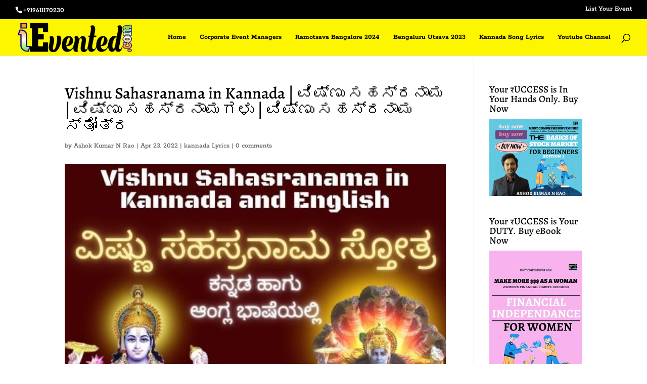

--- FILE ---
content_type: text/html; charset=UTF-8
request_url: https://ievented.com/vishnu-sahasranama-in-kannada/
body_size: 52871
content:
<!DOCTYPE html>
<html lang="en-US">
<head>
	<meta charset="UTF-8" />
<meta http-equiv="X-UA-Compatible" content="IE=edge">
	<link rel="pingback" href="https://ievented.com/xmlrpc.php" />

	<script type="text/javascript">
		document.documentElement.className = 'js';
	</script>

	<title>Vishnu Sahasranama in Kannada | ವಿಷ್ಣು ಸಹಸ್ರನಾಮ | ವಿಷ್ಣು ಸಹಸ್ರನಾಮಗಳು | ವಿಷ್ಣು ಸಹಸ್ರನಾಮ ಸ್ತೋತ್ರ | Kannada Lyrics | Kannada Old Songs Lyrics</title>
<link rel="preconnect" href="https://fonts.gstatic.com" crossorigin /><style id="et-builder-googlefonts-cached-inline">/* Original: https://fonts.googleapis.com/css?family=Alegreya:regular,500,600,700,800,900,italic,500italic,600italic,700italic,800italic,900italic|Rokkitt:100,200,300,regular,500,600,700,800,900&#038;subset=latin,latin-ext&#038;display=swap *//* User Agent: Mozilla/5.0 (Unknown; Linux x86_64) AppleWebKit/538.1 (KHTML, like Gecko) Safari/538.1 Daum/4.1 */@font-face {font-family: 'Alegreya';font-style: italic;font-weight: 400;font-display: swap;src: url(https://fonts.gstatic.com/s/alegreya/v39/4UaSrEBBsBhlBjvfkSLk3abBFkvpkARTPlbgv5qvmSA.ttf) format('truetype');}@font-face {font-family: 'Alegreya';font-style: italic;font-weight: 500;font-display: swap;src: url(https://fonts.gstatic.com/s/alegreya/v39/4UaSrEBBsBhlBjvfkSLk3abBFkvpkARTPlbSv5qvmSA.ttf) format('truetype');}@font-face {font-family: 'Alegreya';font-style: italic;font-weight: 600;font-display: swap;src: url(https://fonts.gstatic.com/s/alegreya/v39/4UaSrEBBsBhlBjvfkSLk3abBFkvpkARTPlY-uJqvmSA.ttf) format('truetype');}@font-face {font-family: 'Alegreya';font-style: italic;font-weight: 700;font-display: swap;src: url(https://fonts.gstatic.com/s/alegreya/v39/4UaSrEBBsBhlBjvfkSLk3abBFkvpkARTPlYHuJqvmSA.ttf) format('truetype');}@font-face {font-family: 'Alegreya';font-style: italic;font-weight: 800;font-display: swap;src: url(https://fonts.gstatic.com/s/alegreya/v39/4UaSrEBBsBhlBjvfkSLk3abBFkvpkARTPlZguJqvmSA.ttf) format('truetype');}@font-face {font-family: 'Alegreya';font-style: italic;font-weight: 900;font-display: swap;src: url(https://fonts.gstatic.com/s/alegreya/v39/4UaSrEBBsBhlBjvfkSLk3abBFkvpkARTPlZJuJqvmSA.ttf) format('truetype');}@font-face {font-family: 'Alegreya';font-style: normal;font-weight: 400;font-display: swap;src: url(https://fonts.gstatic.com/s/alegreya/v39/4UacrEBBsBhlBjvfkQjt71kZfyBzPgNG9hU49aqm.ttf) format('truetype');}@font-face {font-family: 'Alegreya';font-style: normal;font-weight: 500;font-display: swap;src: url(https://fonts.gstatic.com/s/alegreya/v39/4UacrEBBsBhlBjvfkQjt71kZfyBzPgNGxBU49aqm.ttf) format('truetype');}@font-face {font-family: 'Alegreya';font-style: normal;font-weight: 600;font-display: swap;src: url(https://fonts.gstatic.com/s/alegreya/v39/4UacrEBBsBhlBjvfkQjt71kZfyBzPgNGKBI49aqm.ttf) format('truetype');}@font-face {font-family: 'Alegreya';font-style: normal;font-weight: 700;font-display: swap;src: url(https://fonts.gstatic.com/s/alegreya/v39/4UacrEBBsBhlBjvfkQjt71kZfyBzPgNGERI49aqm.ttf) format('truetype');}@font-face {font-family: 'Alegreya';font-style: normal;font-weight: 800;font-display: swap;src: url(https://fonts.gstatic.com/s/alegreya/v39/4UacrEBBsBhlBjvfkQjt71kZfyBzPgNGdhI49aqm.ttf) format('truetype');}@font-face {font-family: 'Alegreya';font-style: normal;font-weight: 900;font-display: swap;src: url(https://fonts.gstatic.com/s/alegreya/v39/4UacrEBBsBhlBjvfkQjt71kZfyBzPgNGXxI49aqm.ttf) format('truetype');}@font-face {font-family: 'Rokkitt';font-style: normal;font-weight: 100;font-display: swap;src: url(https://fonts.gstatic.com/s/rokkitt/v39/qFdb35qfgYFjGy5hukqqhw5XeRgdi1rydqDCGbo.ttf) format('truetype');}@font-face {font-family: 'Rokkitt';font-style: normal;font-weight: 200;font-display: swap;src: url(https://fonts.gstatic.com/s/rokkitt/v39/qFdb35qfgYFjGy5hukqqhw5XeRgdi1pyd6DCGbo.ttf) format('truetype');}@font-face {font-family: 'Rokkitt';font-style: normal;font-weight: 300;font-display: swap;src: url(https://fonts.gstatic.com/s/rokkitt/v39/qFdb35qfgYFjGy5hukqqhw5XeRgdi1qsd6DCGbo.ttf) format('truetype');}@font-face {font-family: 'Rokkitt';font-style: normal;font-weight: 400;font-display: swap;src: url(https://fonts.gstatic.com/s/rokkitt/v39/qFdb35qfgYFjGy5hukqqhw5XeRgdi1ryd6DCGbo.ttf) format('truetype');}@font-face {font-family: 'Rokkitt';font-style: normal;font-weight: 500;font-display: swap;src: url(https://fonts.gstatic.com/s/rokkitt/v39/qFdb35qfgYFjGy5hukqqhw5XeRgdi1rAd6DCGbo.ttf) format('truetype');}@font-face {font-family: 'Rokkitt';font-style: normal;font-weight: 600;font-display: swap;src: url(https://fonts.gstatic.com/s/rokkitt/v39/qFdb35qfgYFjGy5hukqqhw5XeRgdi1oscKDCGbo.ttf) format('truetype');}@font-face {font-family: 'Rokkitt';font-style: normal;font-weight: 700;font-display: swap;src: url(https://fonts.gstatic.com/s/rokkitt/v39/qFdb35qfgYFjGy5hukqqhw5XeRgdi1oVcKDCGbo.ttf) format('truetype');}@font-face {font-family: 'Rokkitt';font-style: normal;font-weight: 800;font-display: swap;src: url(https://fonts.gstatic.com/s/rokkitt/v39/qFdb35qfgYFjGy5hukqqhw5XeRgdi1pycKDCGbo.ttf) format('truetype');}@font-face {font-family: 'Rokkitt';font-style: normal;font-weight: 900;font-display: swap;src: url(https://fonts.gstatic.com/s/rokkitt/v39/qFdb35qfgYFjGy5hukqqhw5XeRgdi1pbcKDCGbo.ttf) format('truetype');}/* User Agent: Mozilla/5.0 (Windows NT 6.1; WOW64; rv:27.0) Gecko/20100101 Firefox/27.0 */@font-face {font-family: 'Alegreya';font-style: italic;font-weight: 400;font-display: swap;src: url(https://fonts.gstatic.com/l/font?kit=4UaSrEBBsBhlBjvfkSLk3abBFkvpkARTPlbgv5qvmSM&skey=144fc0c6d8ae8e92&v=v39) format('woff');}@font-face {font-family: 'Alegreya';font-style: italic;font-weight: 500;font-display: swap;src: url(https://fonts.gstatic.com/l/font?kit=4UaSrEBBsBhlBjvfkSLk3abBFkvpkARTPlbSv5qvmSM&skey=144fc0c6d8ae8e92&v=v39) format('woff');}@font-face {font-family: 'Alegreya';font-style: italic;font-weight: 600;font-display: swap;src: url(https://fonts.gstatic.com/l/font?kit=4UaSrEBBsBhlBjvfkSLk3abBFkvpkARTPlY-uJqvmSM&skey=144fc0c6d8ae8e92&v=v39) format('woff');}@font-face {font-family: 'Alegreya';font-style: italic;font-weight: 700;font-display: swap;src: url(https://fonts.gstatic.com/l/font?kit=4UaSrEBBsBhlBjvfkSLk3abBFkvpkARTPlYHuJqvmSM&skey=144fc0c6d8ae8e92&v=v39) format('woff');}@font-face {font-family: 'Alegreya';font-style: italic;font-weight: 800;font-display: swap;src: url(https://fonts.gstatic.com/l/font?kit=4UaSrEBBsBhlBjvfkSLk3abBFkvpkARTPlZguJqvmSM&skey=144fc0c6d8ae8e92&v=v39) format('woff');}@font-face {font-family: 'Alegreya';font-style: italic;font-weight: 900;font-display: swap;src: url(https://fonts.gstatic.com/l/font?kit=4UaSrEBBsBhlBjvfkSLk3abBFkvpkARTPlZJuJqvmSM&skey=144fc0c6d8ae8e92&v=v39) format('woff');}@font-face {font-family: 'Alegreya';font-style: normal;font-weight: 400;font-display: swap;src: url(https://fonts.gstatic.com/l/font?kit=4UacrEBBsBhlBjvfkQjt71kZfyBzPgNG9hU49aql&skey=a67f3093e1ad2d69&v=v39) format('woff');}@font-face {font-family: 'Alegreya';font-style: normal;font-weight: 500;font-display: swap;src: url(https://fonts.gstatic.com/l/font?kit=4UacrEBBsBhlBjvfkQjt71kZfyBzPgNGxBU49aql&skey=a67f3093e1ad2d69&v=v39) format('woff');}@font-face {font-family: 'Alegreya';font-style: normal;font-weight: 600;font-display: swap;src: url(https://fonts.gstatic.com/l/font?kit=4UacrEBBsBhlBjvfkQjt71kZfyBzPgNGKBI49aql&skey=a67f3093e1ad2d69&v=v39) format('woff');}@font-face {font-family: 'Alegreya';font-style: normal;font-weight: 700;font-display: swap;src: url(https://fonts.gstatic.com/l/font?kit=4UacrEBBsBhlBjvfkQjt71kZfyBzPgNGERI49aql&skey=a67f3093e1ad2d69&v=v39) format('woff');}@font-face {font-family: 'Alegreya';font-style: normal;font-weight: 800;font-display: swap;src: url(https://fonts.gstatic.com/l/font?kit=4UacrEBBsBhlBjvfkQjt71kZfyBzPgNGdhI49aql&skey=a67f3093e1ad2d69&v=v39) format('woff');}@font-face {font-family: 'Alegreya';font-style: normal;font-weight: 900;font-display: swap;src: url(https://fonts.gstatic.com/l/font?kit=4UacrEBBsBhlBjvfkQjt71kZfyBzPgNGXxI49aql&skey=a67f3093e1ad2d69&v=v39) format('woff');}@font-face {font-family: 'Rokkitt';font-style: normal;font-weight: 100;font-display: swap;src: url(https://fonts.gstatic.com/l/font?kit=qFdb35qfgYFjGy5hukqqhw5XeRgdi1rydqDCGbk&skey=f4f08a3aff21f57&v=v39) format('woff');}@font-face {font-family: 'Rokkitt';font-style: normal;font-weight: 200;font-display: swap;src: url(https://fonts.gstatic.com/l/font?kit=qFdb35qfgYFjGy5hukqqhw5XeRgdi1pyd6DCGbk&skey=f4f08a3aff21f57&v=v39) format('woff');}@font-face {font-family: 'Rokkitt';font-style: normal;font-weight: 300;font-display: swap;src: url(https://fonts.gstatic.com/l/font?kit=qFdb35qfgYFjGy5hukqqhw5XeRgdi1qsd6DCGbk&skey=f4f08a3aff21f57&v=v39) format('woff');}@font-face {font-family: 'Rokkitt';font-style: normal;font-weight: 400;font-display: swap;src: url(https://fonts.gstatic.com/l/font?kit=qFdb35qfgYFjGy5hukqqhw5XeRgdi1ryd6DCGbk&skey=f4f08a3aff21f57&v=v39) format('woff');}@font-face {font-family: 'Rokkitt';font-style: normal;font-weight: 500;font-display: swap;src: url(https://fonts.gstatic.com/l/font?kit=qFdb35qfgYFjGy5hukqqhw5XeRgdi1rAd6DCGbk&skey=f4f08a3aff21f57&v=v39) format('woff');}@font-face {font-family: 'Rokkitt';font-style: normal;font-weight: 600;font-display: swap;src: url(https://fonts.gstatic.com/l/font?kit=qFdb35qfgYFjGy5hukqqhw5XeRgdi1oscKDCGbk&skey=f4f08a3aff21f57&v=v39) format('woff');}@font-face {font-family: 'Rokkitt';font-style: normal;font-weight: 700;font-display: swap;src: url(https://fonts.gstatic.com/l/font?kit=qFdb35qfgYFjGy5hukqqhw5XeRgdi1oVcKDCGbk&skey=f4f08a3aff21f57&v=v39) format('woff');}@font-face {font-family: 'Rokkitt';font-style: normal;font-weight: 800;font-display: swap;src: url(https://fonts.gstatic.com/l/font?kit=qFdb35qfgYFjGy5hukqqhw5XeRgdi1pycKDCGbk&skey=f4f08a3aff21f57&v=v39) format('woff');}@font-face {font-family: 'Rokkitt';font-style: normal;font-weight: 900;font-display: swap;src: url(https://fonts.gstatic.com/l/font?kit=qFdb35qfgYFjGy5hukqqhw5XeRgdi1pbcKDCGbk&skey=f4f08a3aff21f57&v=v39) format('woff');}/* User Agent: Mozilla/5.0 (Windows NT 6.3; rv:39.0) Gecko/20100101 Firefox/39.0 */@font-face {font-family: 'Alegreya';font-style: italic;font-weight: 400;font-display: swap;src: url(https://fonts.gstatic.com/s/alegreya/v39/4UaSrEBBsBhlBjvfkSLk3abBFkvpkARTPlbgv5qvmSU.woff2) format('woff2');}@font-face {font-family: 'Alegreya';font-style: italic;font-weight: 500;font-display: swap;src: url(https://fonts.gstatic.com/s/alegreya/v39/4UaSrEBBsBhlBjvfkSLk3abBFkvpkARTPlbSv5qvmSU.woff2) format('woff2');}@font-face {font-family: 'Alegreya';font-style: italic;font-weight: 600;font-display: swap;src: url(https://fonts.gstatic.com/s/alegreya/v39/4UaSrEBBsBhlBjvfkSLk3abBFkvpkARTPlY-uJqvmSU.woff2) format('woff2');}@font-face {font-family: 'Alegreya';font-style: italic;font-weight: 700;font-display: swap;src: url(https://fonts.gstatic.com/s/alegreya/v39/4UaSrEBBsBhlBjvfkSLk3abBFkvpkARTPlYHuJqvmSU.woff2) format('woff2');}@font-face {font-family: 'Alegreya';font-style: italic;font-weight: 800;font-display: swap;src: url(https://fonts.gstatic.com/s/alegreya/v39/4UaSrEBBsBhlBjvfkSLk3abBFkvpkARTPlZguJqvmSU.woff2) format('woff2');}@font-face {font-family: 'Alegreya';font-style: italic;font-weight: 900;font-display: swap;src: url(https://fonts.gstatic.com/s/alegreya/v39/4UaSrEBBsBhlBjvfkSLk3abBFkvpkARTPlZJuJqvmSU.woff2) format('woff2');}@font-face {font-family: 'Alegreya';font-style: normal;font-weight: 400;font-display: swap;src: url(https://fonts.gstatic.com/s/alegreya/v39/4UacrEBBsBhlBjvfkQjt71kZfyBzPgNG9hU49aqj.woff2) format('woff2');}@font-face {font-family: 'Alegreya';font-style: normal;font-weight: 500;font-display: swap;src: url(https://fonts.gstatic.com/s/alegreya/v39/4UacrEBBsBhlBjvfkQjt71kZfyBzPgNGxBU49aqj.woff2) format('woff2');}@font-face {font-family: 'Alegreya';font-style: normal;font-weight: 600;font-display: swap;src: url(https://fonts.gstatic.com/s/alegreya/v39/4UacrEBBsBhlBjvfkQjt71kZfyBzPgNGKBI49aqj.woff2) format('woff2');}@font-face {font-family: 'Alegreya';font-style: normal;font-weight: 700;font-display: swap;src: url(https://fonts.gstatic.com/s/alegreya/v39/4UacrEBBsBhlBjvfkQjt71kZfyBzPgNGERI49aqj.woff2) format('woff2');}@font-face {font-family: 'Alegreya';font-style: normal;font-weight: 800;font-display: swap;src: url(https://fonts.gstatic.com/s/alegreya/v39/4UacrEBBsBhlBjvfkQjt71kZfyBzPgNGdhI49aqj.woff2) format('woff2');}@font-face {font-family: 'Alegreya';font-style: normal;font-weight: 900;font-display: swap;src: url(https://fonts.gstatic.com/s/alegreya/v39/4UacrEBBsBhlBjvfkQjt71kZfyBzPgNGXxI49aqj.woff2) format('woff2');}@font-face {font-family: 'Rokkitt';font-style: normal;font-weight: 100;font-display: swap;src: url(https://fonts.gstatic.com/s/rokkitt/v39/qFdb35qfgYFjGy5hukqqhw5XeRgdi1rydqDCGb8.woff2) format('woff2');}@font-face {font-family: 'Rokkitt';font-style: normal;font-weight: 200;font-display: swap;src: url(https://fonts.gstatic.com/s/rokkitt/v39/qFdb35qfgYFjGy5hukqqhw5XeRgdi1pyd6DCGb8.woff2) format('woff2');}@font-face {font-family: 'Rokkitt';font-style: normal;font-weight: 300;font-display: swap;src: url(https://fonts.gstatic.com/s/rokkitt/v39/qFdb35qfgYFjGy5hukqqhw5XeRgdi1qsd6DCGb8.woff2) format('woff2');}@font-face {font-family: 'Rokkitt';font-style: normal;font-weight: 400;font-display: swap;src: url(https://fonts.gstatic.com/s/rokkitt/v39/qFdb35qfgYFjGy5hukqqhw5XeRgdi1ryd6DCGb8.woff2) format('woff2');}@font-face {font-family: 'Rokkitt';font-style: normal;font-weight: 500;font-display: swap;src: url(https://fonts.gstatic.com/s/rokkitt/v39/qFdb35qfgYFjGy5hukqqhw5XeRgdi1rAd6DCGb8.woff2) format('woff2');}@font-face {font-family: 'Rokkitt';font-style: normal;font-weight: 600;font-display: swap;src: url(https://fonts.gstatic.com/s/rokkitt/v39/qFdb35qfgYFjGy5hukqqhw5XeRgdi1oscKDCGb8.woff2) format('woff2');}@font-face {font-family: 'Rokkitt';font-style: normal;font-weight: 700;font-display: swap;src: url(https://fonts.gstatic.com/s/rokkitt/v39/qFdb35qfgYFjGy5hukqqhw5XeRgdi1oVcKDCGb8.woff2) format('woff2');}@font-face {font-family: 'Rokkitt';font-style: normal;font-weight: 800;font-display: swap;src: url(https://fonts.gstatic.com/s/rokkitt/v39/qFdb35qfgYFjGy5hukqqhw5XeRgdi1pycKDCGb8.woff2) format('woff2');}@font-face {font-family: 'Rokkitt';font-style: normal;font-weight: 900;font-display: swap;src: url(https://fonts.gstatic.com/s/rokkitt/v39/qFdb35qfgYFjGy5hukqqhw5XeRgdi1pbcKDCGb8.woff2) format('woff2');}</style><meta name='robots' content='max-image-preview:large' />
<script type="text/javascript">
			let jqueryParams=[],jQuery=function(r){return jqueryParams=[...jqueryParams,r],jQuery},$=function(r){return jqueryParams=[...jqueryParams,r],$};window.jQuery=jQuery,window.$=jQuery;let customHeadScripts=!1;jQuery.fn=jQuery.prototype={},$.fn=jQuery.prototype={},jQuery.noConflict=function(r){if(window.jQuery)return jQuery=window.jQuery,$=window.jQuery,customHeadScripts=!0,jQuery.noConflict},jQuery.ready=function(r){jqueryParams=[...jqueryParams,r]},$.ready=function(r){jqueryParams=[...jqueryParams,r]},jQuery.load=function(r){jqueryParams=[...jqueryParams,r]},$.load=function(r){jqueryParams=[...jqueryParams,r]},jQuery.fn.ready=function(r){jqueryParams=[...jqueryParams,r]},$.fn.ready=function(r){jqueryParams=[...jqueryParams,r]};</script><link rel="alternate" type="application/rss+xml" title="Kannada Lyrics | Kannada Old Songs Lyrics &raquo; Feed" href="https://ievented.com/feed/" />
<link rel="alternate" type="application/rss+xml" title="Kannada Lyrics | Kannada Old Songs Lyrics &raquo; Comments Feed" href="https://ievented.com/comments/feed/" />
<link rel="alternate" type="application/rss+xml" title="Kannada Lyrics | Kannada Old Songs Lyrics &raquo; Vishnu Sahasranama in Kannada | ವಿಷ್ಣು ಸಹಸ್ರನಾಮ | ವಿಷ್ಣು ಸಹಸ್ರನಾಮಗಳು | ವಿಷ್ಣು ಸಹಸ್ರನಾಮ ಸ್ತೋತ್ರ Comments Feed" href="https://ievented.com/vishnu-sahasranama-in-kannada/feed/" />
<meta content="Bare bones for Divi v.1.0" name="generator"/><link rel='stylesheet' id='wp-block-library-css' href='https://ievented.com/wp-includes/css/dist/block-library/style.min.css?ver=6.4.6' type='text/css' media='all' />
<style id='wp-block-library-theme-inline-css' type='text/css'>
.wp-block-audio figcaption{color:#555;font-size:13px;text-align:center}.is-dark-theme .wp-block-audio figcaption{color:hsla(0,0%,100%,.65)}.wp-block-audio{margin:0 0 1em}.wp-block-code{border:1px solid #ccc;border-radius:4px;font-family:Menlo,Consolas,monaco,monospace;padding:.8em 1em}.wp-block-embed figcaption{color:#555;font-size:13px;text-align:center}.is-dark-theme .wp-block-embed figcaption{color:hsla(0,0%,100%,.65)}.wp-block-embed{margin:0 0 1em}.blocks-gallery-caption{color:#555;font-size:13px;text-align:center}.is-dark-theme .blocks-gallery-caption{color:hsla(0,0%,100%,.65)}.wp-block-image figcaption{color:#555;font-size:13px;text-align:center}.is-dark-theme .wp-block-image figcaption{color:hsla(0,0%,100%,.65)}.wp-block-image{margin:0 0 1em}.wp-block-pullquote{border-bottom:4px solid;border-top:4px solid;color:currentColor;margin-bottom:1.75em}.wp-block-pullquote cite,.wp-block-pullquote footer,.wp-block-pullquote__citation{color:currentColor;font-size:.8125em;font-style:normal;text-transform:uppercase}.wp-block-quote{border-left:.25em solid;margin:0 0 1.75em;padding-left:1em}.wp-block-quote cite,.wp-block-quote footer{color:currentColor;font-size:.8125em;font-style:normal;position:relative}.wp-block-quote.has-text-align-right{border-left:none;border-right:.25em solid;padding-left:0;padding-right:1em}.wp-block-quote.has-text-align-center{border:none;padding-left:0}.wp-block-quote.is-large,.wp-block-quote.is-style-large,.wp-block-quote.is-style-plain{border:none}.wp-block-search .wp-block-search__label{font-weight:700}.wp-block-search__button{border:1px solid #ccc;padding:.375em .625em}:where(.wp-block-group.has-background){padding:1.25em 2.375em}.wp-block-separator.has-css-opacity{opacity:.4}.wp-block-separator{border:none;border-bottom:2px solid;margin-left:auto;margin-right:auto}.wp-block-separator.has-alpha-channel-opacity{opacity:1}.wp-block-separator:not(.is-style-wide):not(.is-style-dots){width:100px}.wp-block-separator.has-background:not(.is-style-dots){border-bottom:none;height:1px}.wp-block-separator.has-background:not(.is-style-wide):not(.is-style-dots){height:2px}.wp-block-table{margin:0 0 1em}.wp-block-table td,.wp-block-table th{word-break:normal}.wp-block-table figcaption{color:#555;font-size:13px;text-align:center}.is-dark-theme .wp-block-table figcaption{color:hsla(0,0%,100%,.65)}.wp-block-video figcaption{color:#555;font-size:13px;text-align:center}.is-dark-theme .wp-block-video figcaption{color:hsla(0,0%,100%,.65)}.wp-block-video{margin:0 0 1em}.wp-block-template-part.has-background{margin-bottom:0;margin-top:0;padding:1.25em 2.375em}
</style>
<style id='global-styles-inline-css' type='text/css'>
body{--wp--preset--color--black: #000000;--wp--preset--color--cyan-bluish-gray: #abb8c3;--wp--preset--color--white: #ffffff;--wp--preset--color--pale-pink: #f78da7;--wp--preset--color--vivid-red: #cf2e2e;--wp--preset--color--luminous-vivid-orange: #ff6900;--wp--preset--color--luminous-vivid-amber: #fcb900;--wp--preset--color--light-green-cyan: #7bdcb5;--wp--preset--color--vivid-green-cyan: #00d084;--wp--preset--color--pale-cyan-blue: #8ed1fc;--wp--preset--color--vivid-cyan-blue: #0693e3;--wp--preset--color--vivid-purple: #9b51e0;--wp--preset--gradient--vivid-cyan-blue-to-vivid-purple: linear-gradient(135deg,rgba(6,147,227,1) 0%,rgb(155,81,224) 100%);--wp--preset--gradient--light-green-cyan-to-vivid-green-cyan: linear-gradient(135deg,rgb(122,220,180) 0%,rgb(0,208,130) 100%);--wp--preset--gradient--luminous-vivid-amber-to-luminous-vivid-orange: linear-gradient(135deg,rgba(252,185,0,1) 0%,rgba(255,105,0,1) 100%);--wp--preset--gradient--luminous-vivid-orange-to-vivid-red: linear-gradient(135deg,rgba(255,105,0,1) 0%,rgb(207,46,46) 100%);--wp--preset--gradient--very-light-gray-to-cyan-bluish-gray: linear-gradient(135deg,rgb(238,238,238) 0%,rgb(169,184,195) 100%);--wp--preset--gradient--cool-to-warm-spectrum: linear-gradient(135deg,rgb(74,234,220) 0%,rgb(151,120,209) 20%,rgb(207,42,186) 40%,rgb(238,44,130) 60%,rgb(251,105,98) 80%,rgb(254,248,76) 100%);--wp--preset--gradient--blush-light-purple: linear-gradient(135deg,rgb(255,206,236) 0%,rgb(152,150,240) 100%);--wp--preset--gradient--blush-bordeaux: linear-gradient(135deg,rgb(254,205,165) 0%,rgb(254,45,45) 50%,rgb(107,0,62) 100%);--wp--preset--gradient--luminous-dusk: linear-gradient(135deg,rgb(255,203,112) 0%,rgb(199,81,192) 50%,rgb(65,88,208) 100%);--wp--preset--gradient--pale-ocean: linear-gradient(135deg,rgb(255,245,203) 0%,rgb(182,227,212) 50%,rgb(51,167,181) 100%);--wp--preset--gradient--electric-grass: linear-gradient(135deg,rgb(202,248,128) 0%,rgb(113,206,126) 100%);--wp--preset--gradient--midnight: linear-gradient(135deg,rgb(2,3,129) 0%,rgb(40,116,252) 100%);--wp--preset--font-size--small: 13px;--wp--preset--font-size--medium: 20px;--wp--preset--font-size--large: 36px;--wp--preset--font-size--x-large: 42px;--wp--preset--spacing--20: 0.44rem;--wp--preset--spacing--30: 0.67rem;--wp--preset--spacing--40: 1rem;--wp--preset--spacing--50: 1.5rem;--wp--preset--spacing--60: 2.25rem;--wp--preset--spacing--70: 3.38rem;--wp--preset--spacing--80: 5.06rem;--wp--preset--shadow--natural: 6px 6px 9px rgba(0, 0, 0, 0.2);--wp--preset--shadow--deep: 12px 12px 50px rgba(0, 0, 0, 0.4);--wp--preset--shadow--sharp: 6px 6px 0px rgba(0, 0, 0, 0.2);--wp--preset--shadow--outlined: 6px 6px 0px -3px rgba(255, 255, 255, 1), 6px 6px rgba(0, 0, 0, 1);--wp--preset--shadow--crisp: 6px 6px 0px rgba(0, 0, 0, 1);}body { margin: 0;--wp--style--global--content-size: 823px;--wp--style--global--wide-size: 1080px; }.wp-site-blocks > .alignleft { float: left; margin-right: 2em; }.wp-site-blocks > .alignright { float: right; margin-left: 2em; }.wp-site-blocks > .aligncenter { justify-content: center; margin-left: auto; margin-right: auto; }:where(.is-layout-flex){gap: 0.5em;}:where(.is-layout-grid){gap: 0.5em;}body .is-layout-flow > .alignleft{float: left;margin-inline-start: 0;margin-inline-end: 2em;}body .is-layout-flow > .alignright{float: right;margin-inline-start: 2em;margin-inline-end: 0;}body .is-layout-flow > .aligncenter{margin-left: auto !important;margin-right: auto !important;}body .is-layout-constrained > .alignleft{float: left;margin-inline-start: 0;margin-inline-end: 2em;}body .is-layout-constrained > .alignright{float: right;margin-inline-start: 2em;margin-inline-end: 0;}body .is-layout-constrained > .aligncenter{margin-left: auto !important;margin-right: auto !important;}body .is-layout-constrained > :where(:not(.alignleft):not(.alignright):not(.alignfull)){max-width: var(--wp--style--global--content-size);margin-left: auto !important;margin-right: auto !important;}body .is-layout-constrained > .alignwide{max-width: var(--wp--style--global--wide-size);}body .is-layout-flex{display: flex;}body .is-layout-flex{flex-wrap: wrap;align-items: center;}body .is-layout-flex > *{margin: 0;}body .is-layout-grid{display: grid;}body .is-layout-grid > *{margin: 0;}body{padding-top: 0px;padding-right: 0px;padding-bottom: 0px;padding-left: 0px;}a:where(:not(.wp-element-button)){text-decoration: underline;}.wp-element-button, .wp-block-button__link{background-color: #32373c;border-width: 0;color: #fff;font-family: inherit;font-size: inherit;line-height: inherit;padding: calc(0.667em + 2px) calc(1.333em + 2px);text-decoration: none;}.has-black-color{color: var(--wp--preset--color--black) !important;}.has-cyan-bluish-gray-color{color: var(--wp--preset--color--cyan-bluish-gray) !important;}.has-white-color{color: var(--wp--preset--color--white) !important;}.has-pale-pink-color{color: var(--wp--preset--color--pale-pink) !important;}.has-vivid-red-color{color: var(--wp--preset--color--vivid-red) !important;}.has-luminous-vivid-orange-color{color: var(--wp--preset--color--luminous-vivid-orange) !important;}.has-luminous-vivid-amber-color{color: var(--wp--preset--color--luminous-vivid-amber) !important;}.has-light-green-cyan-color{color: var(--wp--preset--color--light-green-cyan) !important;}.has-vivid-green-cyan-color{color: var(--wp--preset--color--vivid-green-cyan) !important;}.has-pale-cyan-blue-color{color: var(--wp--preset--color--pale-cyan-blue) !important;}.has-vivid-cyan-blue-color{color: var(--wp--preset--color--vivid-cyan-blue) !important;}.has-vivid-purple-color{color: var(--wp--preset--color--vivid-purple) !important;}.has-black-background-color{background-color: var(--wp--preset--color--black) !important;}.has-cyan-bluish-gray-background-color{background-color: var(--wp--preset--color--cyan-bluish-gray) !important;}.has-white-background-color{background-color: var(--wp--preset--color--white) !important;}.has-pale-pink-background-color{background-color: var(--wp--preset--color--pale-pink) !important;}.has-vivid-red-background-color{background-color: var(--wp--preset--color--vivid-red) !important;}.has-luminous-vivid-orange-background-color{background-color: var(--wp--preset--color--luminous-vivid-orange) !important;}.has-luminous-vivid-amber-background-color{background-color: var(--wp--preset--color--luminous-vivid-amber) !important;}.has-light-green-cyan-background-color{background-color: var(--wp--preset--color--light-green-cyan) !important;}.has-vivid-green-cyan-background-color{background-color: var(--wp--preset--color--vivid-green-cyan) !important;}.has-pale-cyan-blue-background-color{background-color: var(--wp--preset--color--pale-cyan-blue) !important;}.has-vivid-cyan-blue-background-color{background-color: var(--wp--preset--color--vivid-cyan-blue) !important;}.has-vivid-purple-background-color{background-color: var(--wp--preset--color--vivid-purple) !important;}.has-black-border-color{border-color: var(--wp--preset--color--black) !important;}.has-cyan-bluish-gray-border-color{border-color: var(--wp--preset--color--cyan-bluish-gray) !important;}.has-white-border-color{border-color: var(--wp--preset--color--white) !important;}.has-pale-pink-border-color{border-color: var(--wp--preset--color--pale-pink) !important;}.has-vivid-red-border-color{border-color: var(--wp--preset--color--vivid-red) !important;}.has-luminous-vivid-orange-border-color{border-color: var(--wp--preset--color--luminous-vivid-orange) !important;}.has-luminous-vivid-amber-border-color{border-color: var(--wp--preset--color--luminous-vivid-amber) !important;}.has-light-green-cyan-border-color{border-color: var(--wp--preset--color--light-green-cyan) !important;}.has-vivid-green-cyan-border-color{border-color: var(--wp--preset--color--vivid-green-cyan) !important;}.has-pale-cyan-blue-border-color{border-color: var(--wp--preset--color--pale-cyan-blue) !important;}.has-vivid-cyan-blue-border-color{border-color: var(--wp--preset--color--vivid-cyan-blue) !important;}.has-vivid-purple-border-color{border-color: var(--wp--preset--color--vivid-purple) !important;}.has-vivid-cyan-blue-to-vivid-purple-gradient-background{background: var(--wp--preset--gradient--vivid-cyan-blue-to-vivid-purple) !important;}.has-light-green-cyan-to-vivid-green-cyan-gradient-background{background: var(--wp--preset--gradient--light-green-cyan-to-vivid-green-cyan) !important;}.has-luminous-vivid-amber-to-luminous-vivid-orange-gradient-background{background: var(--wp--preset--gradient--luminous-vivid-amber-to-luminous-vivid-orange) !important;}.has-luminous-vivid-orange-to-vivid-red-gradient-background{background: var(--wp--preset--gradient--luminous-vivid-orange-to-vivid-red) !important;}.has-very-light-gray-to-cyan-bluish-gray-gradient-background{background: var(--wp--preset--gradient--very-light-gray-to-cyan-bluish-gray) !important;}.has-cool-to-warm-spectrum-gradient-background{background: var(--wp--preset--gradient--cool-to-warm-spectrum) !important;}.has-blush-light-purple-gradient-background{background: var(--wp--preset--gradient--blush-light-purple) !important;}.has-blush-bordeaux-gradient-background{background: var(--wp--preset--gradient--blush-bordeaux) !important;}.has-luminous-dusk-gradient-background{background: var(--wp--preset--gradient--luminous-dusk) !important;}.has-pale-ocean-gradient-background{background: var(--wp--preset--gradient--pale-ocean) !important;}.has-electric-grass-gradient-background{background: var(--wp--preset--gradient--electric-grass) !important;}.has-midnight-gradient-background{background: var(--wp--preset--gradient--midnight) !important;}.has-small-font-size{font-size: var(--wp--preset--font-size--small) !important;}.has-medium-font-size{font-size: var(--wp--preset--font-size--medium) !important;}.has-large-font-size{font-size: var(--wp--preset--font-size--large) !important;}.has-x-large-font-size{font-size: var(--wp--preset--font-size--x-large) !important;}
.wp-block-navigation a:where(:not(.wp-element-button)){color: inherit;}
:where(.wp-block-post-template.is-layout-flex){gap: 1.25em;}:where(.wp-block-post-template.is-layout-grid){gap: 1.25em;}
:where(.wp-block-columns.is-layout-flex){gap: 2em;}:where(.wp-block-columns.is-layout-grid){gap: 2em;}
.wp-block-pullquote{font-size: 1.5em;line-height: 1.6;}
</style>
<style id='divi-style-parent-inline-inline-css' type='text/css'>
/*!
Theme Name: Divi
Theme URI: http://www.elegantthemes.com/gallery/divi/
Version: 4.21.1
Description: Smart. Flexible. Beautiful. Divi is the most powerful theme in our collection.
Author: Elegant Themes
Author URI: http://www.elegantthemes.com
License: GNU General Public License v2
License URI: http://www.gnu.org/licenses/gpl-2.0.html
*/

a,abbr,acronym,address,applet,b,big,blockquote,body,center,cite,code,dd,del,dfn,div,dl,dt,em,fieldset,font,form,h1,h2,h3,h4,h5,h6,html,i,iframe,img,ins,kbd,label,legend,li,object,ol,p,pre,q,s,samp,small,span,strike,strong,sub,sup,tt,u,ul,var{margin:0;padding:0;border:0;outline:0;font-size:100%;-ms-text-size-adjust:100%;-webkit-text-size-adjust:100%;vertical-align:baseline;background:transparent}body{line-height:1}ol,ul{list-style:none}blockquote,q{quotes:none}blockquote:after,blockquote:before,q:after,q:before{content:"";content:none}blockquote{margin:20px 0 30px;border-left:5px solid;padding-left:20px}:focus{outline:0}del{text-decoration:line-through}pre{overflow:auto;padding:10px}figure{margin:0}table{border-collapse:collapse;border-spacing:0}article,aside,footer,header,hgroup,nav,section{display:block}body{font-family:Open Sans,Arial,sans-serif;font-size:14px;color:#666;background-color:#fff;line-height:1.7em;font-weight:500;-webkit-font-smoothing:antialiased;-moz-osx-font-smoothing:grayscale}body.page-template-page-template-blank-php #page-container{padding-top:0!important}body.et_cover_background{background-size:cover!important;background-position:top!important;background-repeat:no-repeat!important;background-attachment:fixed}a{color:#2ea3f2}a,a:hover{text-decoration:none}p{padding-bottom:1em}p:not(.has-background):last-of-type{padding-bottom:0}p.et_normal_padding{padding-bottom:1em}strong{font-weight:700}cite,em,i{font-style:italic}code,pre{font-family:Courier New,monospace;margin-bottom:10px}ins{text-decoration:none}sub,sup{height:0;line-height:1;position:relative;vertical-align:baseline}sup{bottom:.8em}sub{top:.3em}dl{margin:0 0 1.5em}dl dt{font-weight:700}dd{margin-left:1.5em}blockquote p{padding-bottom:0}embed,iframe,object,video{max-width:100%}h1,h2,h3,h4,h5,h6{color:#333;padding-bottom:10px;line-height:1em;font-weight:500}h1 a,h2 a,h3 a,h4 a,h5 a,h6 a{color:inherit}h1{font-size:30px}h2{font-size:26px}h3{font-size:22px}h4{font-size:18px}h5{font-size:16px}h6{font-size:14px}input{-webkit-appearance:none}input[type=checkbox]{-webkit-appearance:checkbox}input[type=radio]{-webkit-appearance:radio}input.text,input.title,input[type=email],input[type=password],input[type=tel],input[type=text],select,textarea{background-color:#fff;border:1px solid #bbb;padding:2px;color:#4e4e4e}input.text:focus,input.title:focus,input[type=text]:focus,select:focus,textarea:focus{border-color:#2d3940;color:#3e3e3e}input.text,input.title,input[type=text],select,textarea{margin:0}textarea{padding:4px}button,input,select,textarea{font-family:inherit}img{max-width:100%;height:auto}.clear{clear:both}br.clear{margin:0;padding:0}.pagination{clear:both}#et_search_icon:hover,.et-social-icon a:hover,.et_password_protected_form .et_submit_button,.form-submit .et_pb_buttontton.alt.disabled,.nav-single a,.posted_in a{color:#2ea3f2}.et-search-form,blockquote{border-color:#2ea3f2}#main-content{background-color:#fff}.container{width:80%;max-width:1080px;margin:auto;position:relative}body:not(.et-tb) #main-content .container,body:not(.et-tb-has-header) #main-content .container{padding-top:58px}.et_full_width_page #main-content .container:before{display:none}.main_title{margin-bottom:20px}.et_password_protected_form .et_submit_button:hover,.form-submit .et_pb_button:hover{background:rgba(0,0,0,.05)}.et_button_icon_visible .et_pb_button{padding-right:2em;padding-left:.7em}.et_button_icon_visible .et_pb_button:after{opacity:1;margin-left:0}.et_button_left .et_pb_button:hover:after{left:.15em}.et_button_left .et_pb_button:after{margin-left:0;left:1em}.et_button_icon_visible.et_button_left .et_pb_button,.et_button_left .et_pb_button:hover,.et_button_left .et_pb_module .et_pb_button:hover{padding-left:2em;padding-right:.7em}.et_button_icon_visible.et_button_left .et_pb_button:after,.et_button_left .et_pb_button:hover:after{left:.15em}.et_password_protected_form .et_submit_button:hover,.form-submit .et_pb_button:hover{padding:.3em 1em}.et_button_no_icon .et_pb_button:after{display:none}.et_button_no_icon.et_button_icon_visible.et_button_left .et_pb_button,.et_button_no_icon.et_button_left .et_pb_button:hover,.et_button_no_icon .et_pb_button,.et_button_no_icon .et_pb_button:hover{padding:.3em 1em!important}.et_button_custom_icon .et_pb_button:after{line-height:1.7em}.et_button_custom_icon.et_button_icon_visible .et_pb_button:after,.et_button_custom_icon .et_pb_button:hover:after{margin-left:.3em}#left-area .post_format-post-format-gallery .wp-block-gallery:first-of-type{padding:0;margin-bottom:-16px}.entry-content table:not(.variations){border:1px solid #eee;margin:0 0 15px;text-align:left;width:100%}.entry-content thead th,.entry-content tr th{color:#555;font-weight:700;padding:9px 24px}.entry-content tr td{border-top:1px solid #eee;padding:6px 24px}#left-area ul,.entry-content ul,.et-l--body ul,.et-l--footer ul,.et-l--header ul{list-style-type:disc;padding:0 0 23px 1em;line-height:26px}#left-area ol,.entry-content ol,.et-l--body ol,.et-l--footer ol,.et-l--header ol{list-style-type:decimal;list-style-position:inside;padding:0 0 23px;line-height:26px}#left-area ul li ul,.entry-content ul li ol{padding:2px 0 2px 20px}#left-area ol li ul,.entry-content ol li ol,.et-l--body ol li ol,.et-l--footer ol li ol,.et-l--header ol li ol{padding:2px 0 2px 35px}#left-area ul.wp-block-gallery{display:-webkit-box;display:-ms-flexbox;display:flex;-ms-flex-wrap:wrap;flex-wrap:wrap;list-style-type:none;padding:0}#left-area ul.products{padding:0!important;line-height:1.7!important;list-style:none!important}.gallery-item a{display:block}.gallery-caption,.gallery-item a{width:90%}#wpadminbar{z-index:100001}#left-area .post-meta{font-size:14px;padding-bottom:15px}#left-area .post-meta a{text-decoration:none;color:#666}#left-area .et_featured_image{padding-bottom:7px}.single .post{padding-bottom:25px}body.single .et_audio_content{margin-bottom:-6px}.nav-single a{text-decoration:none;color:#2ea3f2;font-size:14px;font-weight:400}.nav-previous{float:left}.nav-next{float:right}.et_password_protected_form p input{background-color:#eee;border:none!important;width:100%!important;border-radius:0!important;font-size:14px;color:#999!important;padding:16px!important;-webkit-box-sizing:border-box;box-sizing:border-box}.et_password_protected_form label{display:none}.et_password_protected_form .et_submit_button{font-family:inherit;display:block;float:right;margin:8px auto 0;cursor:pointer}.post-password-required p.nocomments.container{max-width:100%}.post-password-required p.nocomments.container:before{display:none}.aligncenter,div.post .new-post .aligncenter{display:block;margin-left:auto;margin-right:auto}.wp-caption{border:1px solid #ddd;text-align:center;background-color:#f3f3f3;margin-bottom:10px;max-width:96%;padding:8px}.wp-caption.alignleft{margin:0 30px 20px 0}.wp-caption.alignright{margin:0 0 20px 30px}.wp-caption img{margin:0;padding:0;border:0}.wp-caption p.wp-caption-text{font-size:12px;padding:0 4px 5px;margin:0}.alignright{float:right}.alignleft{float:left}img.alignleft{display:inline;float:left;margin-right:15px}img.alignright{display:inline;float:right;margin-left:15px}.page.et_pb_pagebuilder_layout #main-content{background-color:transparent}body #main-content .et_builder_inner_content>h1,body #main-content .et_builder_inner_content>h2,body #main-content .et_builder_inner_content>h3,body #main-content .et_builder_inner_content>h4,body #main-content .et_builder_inner_content>h5,body #main-content .et_builder_inner_content>h6{line-height:1.4em}body #main-content .et_builder_inner_content>p{line-height:1.7em}.wp-block-pullquote{margin:20px 0 30px}.wp-block-pullquote.has-background blockquote{border-left:none}.wp-block-group.has-background{padding:1.5em 1.5em .5em}@media (min-width:981px){#left-area{width:79.125%;padding-bottom:23px}#main-content .container:before{content:"";position:absolute;top:0;height:100%;width:1px;background-color:#e2e2e2}.et_full_width_page #left-area,.et_no_sidebar #left-area{float:none;width:100%!important}.et_full_width_page #left-area{padding-bottom:0}.et_no_sidebar #main-content .container:before{display:none}}@media (max-width:980px){#page-container{padding-top:80px}.et-tb #page-container,.et-tb-has-header #page-container{padding-top:0!important}#left-area,#sidebar{width:100%!important}#main-content .container:before{display:none!important}.et_full_width_page .et_gallery_item:nth-child(4n+1){clear:none}}@media print{#page-container{padding-top:0!important}}#wp-admin-bar-et-use-visual-builder a:before{font-family:ETmodules!important;content:"\e625";font-size:30px!important;width:28px;margin-top:-3px;color:#974df3!important}#wp-admin-bar-et-use-visual-builder:hover a:before{color:#fff!important}#wp-admin-bar-et-use-visual-builder:hover a,#wp-admin-bar-et-use-visual-builder a:hover{transition:background-color .5s ease;-webkit-transition:background-color .5s ease;-moz-transition:background-color .5s ease;background-color:#7e3bd0!important;color:#fff!important}* html .clearfix,:first-child+html .clearfix{zoom:1}.iphone .et_pb_section_video_bg video::-webkit-media-controls-start-playback-button{display:none!important;-webkit-appearance:none}.et_mobile_device .et_pb_section_parallax .et_pb_parallax_css{background-attachment:scroll}.et-social-facebook a.icon:before{content:"\e093"}.et-social-twitter a.icon:before{content:"\e094"}.et-social-google-plus a.icon:before{content:"\e096"}.et-social-instagram a.icon:before{content:"\e09a"}.et-social-rss a.icon:before{content:"\e09e"}.ai1ec-single-event:after{content:" ";display:table;clear:both}.evcal_event_details .evcal_evdata_cell .eventon_details_shading_bot.eventon_details_shading_bot{z-index:3}.wp-block-divi-layout{margin-bottom:1em}*{-webkit-box-sizing:border-box;box-sizing:border-box}#et-info-email:before,#et-info-phone:before,#et_search_icon:before,.comment-reply-link:after,.et-cart-info span:before,.et-pb-arrow-next:before,.et-pb-arrow-prev:before,.et-social-icon a:before,.et_audio_container .mejs-playpause-button button:before,.et_audio_container .mejs-volume-button button:before,.et_overlay:before,.et_password_protected_form .et_submit_button:after,.et_pb_button:after,.et_pb_contact_reset:after,.et_pb_contact_submit:after,.et_pb_font_icon:before,.et_pb_newsletter_button:after,.et_pb_pricing_table_button:after,.et_pb_promo_button:after,.et_pb_testimonial:before,.et_pb_toggle_title:before,.form-submit .et_pb_button:after,.mobile_menu_bar:before,a.et_pb_more_button:after{font-family:ETmodules!important;speak:none;font-style:normal;font-weight:400;-webkit-font-feature-settings:normal;font-feature-settings:normal;font-variant:normal;text-transform:none;line-height:1;-webkit-font-smoothing:antialiased;-moz-osx-font-smoothing:grayscale;text-shadow:0 0;direction:ltr}.et-pb-icon,.et_pb_custom_button_icon.et_pb_button:after,.et_pb_login .et_pb_custom_button_icon.et_pb_button:after,.et_pb_woo_custom_button_icon .button.et_pb_custom_button_icon.et_pb_button:after,.et_pb_woo_custom_button_icon .button.et_pb_custom_button_icon.et_pb_button:hover:after{content:attr(data-icon)}.et-pb-icon{font-family:ETmodules;speak:none;font-weight:400;-webkit-font-feature-settings:normal;font-feature-settings:normal;font-variant:normal;text-transform:none;line-height:1;-webkit-font-smoothing:antialiased;font-size:96px;font-style:normal;display:inline-block;-webkit-box-sizing:border-box;box-sizing:border-box;direction:ltr}#et-ajax-saving{display:none;-webkit-transition:background .3s,-webkit-box-shadow .3s;transition:background .3s,-webkit-box-shadow .3s;transition:background .3s,box-shadow .3s;transition:background .3s,box-shadow .3s,-webkit-box-shadow .3s;-webkit-box-shadow:rgba(0,139,219,.247059) 0 0 60px;box-shadow:0 0 60px rgba(0,139,219,.247059);position:fixed;top:50%;left:50%;width:50px;height:50px;background:#fff;border-radius:50px;margin:-25px 0 0 -25px;z-index:999999;text-align:center}#et-ajax-saving img{margin:9px}.et-safe-mode-indicator,.et-safe-mode-indicator:focus,.et-safe-mode-indicator:hover{-webkit-box-shadow:0 5px 10px rgba(41,196,169,.15);box-shadow:0 5px 10px rgba(41,196,169,.15);background:#29c4a9;color:#fff;font-size:14px;font-weight:600;padding:12px;line-height:16px;border-radius:3px;position:fixed;bottom:30px;right:30px;z-index:999999;text-decoration:none;font-family:Open Sans,sans-serif;-webkit-font-smoothing:antialiased;-moz-osx-font-smoothing:grayscale}.et_pb_button{font-size:20px;font-weight:500;padding:.3em 1em;line-height:1.7em!important;background-color:transparent;background-size:cover;background-position:50%;background-repeat:no-repeat;border:2px solid;border-radius:3px;-webkit-transition-duration:.2s;transition-duration:.2s;-webkit-transition-property:all!important;transition-property:all!important}.et_pb_button,.et_pb_button_inner{position:relative}.et_pb_button:hover,.et_pb_module .et_pb_button:hover{border:2px solid transparent;padding:.3em 2em .3em .7em}.et_pb_button:hover{background-color:hsla(0,0%,100%,.2)}.et_pb_bg_layout_light.et_pb_button:hover,.et_pb_bg_layout_light .et_pb_button:hover{background-color:rgba(0,0,0,.05)}.et_pb_button:after,.et_pb_button:before{font-size:32px;line-height:1em;content:"\35";opacity:0;position:absolute;margin-left:-1em;-webkit-transition:all .2s;transition:all .2s;text-transform:none;-webkit-font-feature-settings:"kern" off;font-feature-settings:"kern" off;font-variant:none;font-style:normal;font-weight:400;text-shadow:none}.et_pb_button.et_hover_enabled:hover:after,.et_pb_button.et_pb_hovered:hover:after{-webkit-transition:none!important;transition:none!important}.et_pb_button:before{display:none}.et_pb_button:hover:after{opacity:1;margin-left:0}.et_pb_column_1_3 h1,.et_pb_column_1_4 h1,.et_pb_column_1_5 h1,.et_pb_column_1_6 h1,.et_pb_column_2_5 h1{font-size:26px}.et_pb_column_1_3 h2,.et_pb_column_1_4 h2,.et_pb_column_1_5 h2,.et_pb_column_1_6 h2,.et_pb_column_2_5 h2{font-size:23px}.et_pb_column_1_3 h3,.et_pb_column_1_4 h3,.et_pb_column_1_5 h3,.et_pb_column_1_6 h3,.et_pb_column_2_5 h3{font-size:20px}.et_pb_column_1_3 h4,.et_pb_column_1_4 h4,.et_pb_column_1_5 h4,.et_pb_column_1_6 h4,.et_pb_column_2_5 h4{font-size:18px}.et_pb_column_1_3 h5,.et_pb_column_1_4 h5,.et_pb_column_1_5 h5,.et_pb_column_1_6 h5,.et_pb_column_2_5 h5{font-size:16px}.et_pb_column_1_3 h6,.et_pb_column_1_4 h6,.et_pb_column_1_5 h6,.et_pb_column_1_6 h6,.et_pb_column_2_5 h6{font-size:15px}.et_pb_bg_layout_dark,.et_pb_bg_layout_dark h1,.et_pb_bg_layout_dark h2,.et_pb_bg_layout_dark h3,.et_pb_bg_layout_dark h4,.et_pb_bg_layout_dark h5,.et_pb_bg_layout_dark h6{color:#fff!important}.et_pb_module.et_pb_text_align_left{text-align:left}.et_pb_module.et_pb_text_align_center{text-align:center}.et_pb_module.et_pb_text_align_right{text-align:right}.et_pb_module.et_pb_text_align_justified{text-align:justify}.clearfix:after{visibility:hidden;display:block;font-size:0;content:" ";clear:both;height:0}.et_pb_bg_layout_light .et_pb_more_button{color:#2ea3f2}.et_builder_inner_content{position:relative;z-index:1}header .et_builder_inner_content{z-index:2}.et_pb_css_mix_blend_mode_passthrough{mix-blend-mode:unset!important}.et_pb_image_container{margin:-20px -20px 29px}.et_pb_module_inner{position:relative}.et_hover_enabled_preview{z-index:2}.et_hover_enabled:hover{position:relative;z-index:2}.et_pb_all_tabs,.et_pb_module,.et_pb_posts_nav a,.et_pb_tab,.et_pb_with_background{position:relative;background-size:cover;background-position:50%;background-repeat:no-repeat}.et_pb_background_mask,.et_pb_background_pattern{bottom:0;left:0;position:absolute;right:0;top:0}.et_pb_background_mask{background-size:calc(100% + 2px) calc(100% + 2px);background-repeat:no-repeat;background-position:50%;overflow:hidden}.et_pb_background_pattern{background-position:0 0;background-repeat:repeat}.et_pb_with_border{position:relative;border:0 solid #333}.post-password-required .et_pb_row{padding:0;width:100%}.post-password-required .et_password_protected_form{min-height:0}body.et_pb_pagebuilder_layout.et_pb_show_title .post-password-required .et_password_protected_form h1,body:not(.et_pb_pagebuilder_layout) .post-password-required .et_password_protected_form h1{display:none}.et_pb_no_bg{padding:0!important}.et_overlay.et_pb_inline_icon:before,.et_pb_inline_icon:before{content:attr(data-icon)}.et_pb_more_button{color:inherit;text-shadow:none;text-decoration:none;display:inline-block;margin-top:20px}.et_parallax_bg_wrap{overflow:hidden;position:absolute;top:0;right:0;bottom:0;left:0}.et_parallax_bg{background-repeat:no-repeat;background-position:top;background-size:cover;position:absolute;bottom:0;left:0;width:100%;height:100%;display:block}.et_parallax_bg.et_parallax_bg__hover,.et_parallax_bg.et_parallax_bg_phone,.et_parallax_bg.et_parallax_bg_tablet,.et_parallax_gradient.et_parallax_gradient__hover,.et_parallax_gradient.et_parallax_gradient_phone,.et_parallax_gradient.et_parallax_gradient_tablet,.et_pb_section_parallax_hover:hover .et_parallax_bg:not(.et_parallax_bg__hover),.et_pb_section_parallax_hover:hover .et_parallax_gradient:not(.et_parallax_gradient__hover){display:none}.et_pb_section_parallax_hover:hover .et_parallax_bg.et_parallax_bg__hover,.et_pb_section_parallax_hover:hover .et_parallax_gradient.et_parallax_gradient__hover{display:block}.et_parallax_gradient{bottom:0;display:block;left:0;position:absolute;right:0;top:0}.et_pb_module.et_pb_section_parallax,.et_pb_posts_nav a.et_pb_section_parallax,.et_pb_tab.et_pb_section_parallax{position:relative}.et_pb_section_parallax .et_pb_parallax_css,.et_pb_slides .et_parallax_bg.et_pb_parallax_css{background-attachment:fixed}body.et-bfb .et_pb_section_parallax .et_pb_parallax_css,body.et-bfb .et_pb_slides .et_parallax_bg.et_pb_parallax_css{background-attachment:scroll;bottom:auto}.et_pb_section_parallax.et_pb_column .et_pb_module,.et_pb_section_parallax.et_pb_row .et_pb_column,.et_pb_section_parallax.et_pb_row .et_pb_module{z-index:9;position:relative}.et_pb_more_button:hover:after{opacity:1;margin-left:0}.et_pb_preload .et_pb_section_video_bg,.et_pb_preload>div{visibility:hidden}.et_pb_preload,.et_pb_section.et_pb_section_video.et_pb_preload{position:relative;background:#464646!important}.et_pb_preload:before{content:"";position:absolute;top:50%;left:50%;background:url(https://ievented.com/wp-content/themes/Divi/includes/builder/styles/images/preloader.gif) no-repeat;border-radius:32px;width:32px;height:32px;margin:-16px 0 0 -16px}.box-shadow-overlay{position:absolute;top:0;left:0;width:100%;height:100%;z-index:10;pointer-events:none}.et_pb_section>.box-shadow-overlay~.et_pb_row{z-index:11}body.safari .section_has_divider{will-change:transform}.et_pb_row>.box-shadow-overlay{z-index:8}.has-box-shadow-overlay{position:relative}.et_clickable{cursor:pointer}.screen-reader-text{border:0;clip:rect(1px,1px,1px,1px);-webkit-clip-path:inset(50%);clip-path:inset(50%);height:1px;margin:-1px;overflow:hidden;padding:0;position:absolute!important;width:1px;word-wrap:normal!important}.et_multi_view_hidden,.et_multi_view_hidden_image{display:none!important}@keyframes multi-view-image-fade{0%{opacity:0}10%{opacity:.1}20%{opacity:.2}30%{opacity:.3}40%{opacity:.4}50%{opacity:.5}60%{opacity:.6}70%{opacity:.7}80%{opacity:.8}90%{opacity:.9}to{opacity:1}}.et_multi_view_image__loading{visibility:hidden}.et_multi_view_image__loaded{-webkit-animation:multi-view-image-fade .5s;animation:multi-view-image-fade .5s}#et-pb-motion-effects-offset-tracker{visibility:hidden!important;opacity:0;position:absolute;top:0;left:0}.et-pb-before-scroll-animation{opacity:0}header.et-l.et-l--header:after{clear:both;display:block;content:""}.et_pb_module{-webkit-animation-timing-function:linear;animation-timing-function:linear;-webkit-animation-duration:.2s;animation-duration:.2s}@-webkit-keyframes fadeBottom{0%{opacity:0;-webkit-transform:translateY(10%);transform:translateY(10%)}to{opacity:1;-webkit-transform:translateY(0);transform:translateY(0)}}@keyframes fadeBottom{0%{opacity:0;-webkit-transform:translateY(10%);transform:translateY(10%)}to{opacity:1;-webkit-transform:translateY(0);transform:translateY(0)}}@-webkit-keyframes fadeLeft{0%{opacity:0;-webkit-transform:translateX(-10%);transform:translateX(-10%)}to{opacity:1;-webkit-transform:translateX(0);transform:translateX(0)}}@keyframes fadeLeft{0%{opacity:0;-webkit-transform:translateX(-10%);transform:translateX(-10%)}to{opacity:1;-webkit-transform:translateX(0);transform:translateX(0)}}@-webkit-keyframes fadeRight{0%{opacity:0;-webkit-transform:translateX(10%);transform:translateX(10%)}to{opacity:1;-webkit-transform:translateX(0);transform:translateX(0)}}@keyframes fadeRight{0%{opacity:0;-webkit-transform:translateX(10%);transform:translateX(10%)}to{opacity:1;-webkit-transform:translateX(0);transform:translateX(0)}}@-webkit-keyframes fadeTop{0%{opacity:0;-webkit-transform:translateY(-10%);transform:translateY(-10%)}to{opacity:1;-webkit-transform:translateX(0);transform:translateX(0)}}@keyframes fadeTop{0%{opacity:0;-webkit-transform:translateY(-10%);transform:translateY(-10%)}to{opacity:1;-webkit-transform:translateX(0);transform:translateX(0)}}@-webkit-keyframes fadeIn{0%{opacity:0}to{opacity:1}}@keyframes fadeIn{0%{opacity:0}to{opacity:1}}.et-waypoint:not(.et_pb_counters){opacity:0}@media (min-width:981px){.et_pb_section.et_section_specialty div.et_pb_row .et_pb_column .et_pb_column .et_pb_module.et-last-child,.et_pb_section.et_section_specialty div.et_pb_row .et_pb_column .et_pb_column .et_pb_module:last-child,.et_pb_section.et_section_specialty div.et_pb_row .et_pb_column .et_pb_row_inner .et_pb_column .et_pb_module.et-last-child,.et_pb_section.et_section_specialty div.et_pb_row .et_pb_column .et_pb_row_inner .et_pb_column .et_pb_module:last-child,.et_pb_section div.et_pb_row .et_pb_column .et_pb_module.et-last-child,.et_pb_section div.et_pb_row .et_pb_column .et_pb_module:last-child{margin-bottom:0}}@media (max-width:980px){.et_overlay.et_pb_inline_icon_tablet:before,.et_pb_inline_icon_tablet:before{content:attr(data-icon-tablet)}.et_parallax_bg.et_parallax_bg_tablet_exist,.et_parallax_gradient.et_parallax_gradient_tablet_exist{display:none}.et_parallax_bg.et_parallax_bg_tablet,.et_parallax_gradient.et_parallax_gradient_tablet{display:block}.et_pb_column .et_pb_module{margin-bottom:30px}.et_pb_row .et_pb_column .et_pb_module.et-last-child,.et_pb_row .et_pb_column .et_pb_module:last-child,.et_section_specialty .et_pb_row .et_pb_column .et_pb_module.et-last-child,.et_section_specialty .et_pb_row .et_pb_column .et_pb_module:last-child{margin-bottom:0}.et_pb_more_button{display:inline-block!important}.et_pb_bg_layout_light_tablet.et_pb_button,.et_pb_bg_layout_light_tablet.et_pb_module.et_pb_button,.et_pb_bg_layout_light_tablet .et_pb_more_button{color:#2ea3f2}.et_pb_bg_layout_light_tablet .et_pb_forgot_password a{color:#666}.et_pb_bg_layout_light_tablet h1,.et_pb_bg_layout_light_tablet h2,.et_pb_bg_layout_light_tablet h3,.et_pb_bg_layout_light_tablet h4,.et_pb_bg_layout_light_tablet h5,.et_pb_bg_layout_light_tablet h6{color:#333!important}.et_pb_module .et_pb_bg_layout_light_tablet.et_pb_button{color:#2ea3f2!important}.et_pb_bg_layout_light_tablet{color:#666!important}.et_pb_bg_layout_dark_tablet,.et_pb_bg_layout_dark_tablet h1,.et_pb_bg_layout_dark_tablet h2,.et_pb_bg_layout_dark_tablet h3,.et_pb_bg_layout_dark_tablet h4,.et_pb_bg_layout_dark_tablet h5,.et_pb_bg_layout_dark_tablet h6{color:#fff!important}.et_pb_bg_layout_dark_tablet.et_pb_button,.et_pb_bg_layout_dark_tablet.et_pb_module.et_pb_button,.et_pb_bg_layout_dark_tablet .et_pb_more_button{color:inherit}.et_pb_bg_layout_dark_tablet .et_pb_forgot_password a{color:#fff}.et_pb_module.et_pb_text_align_left-tablet{text-align:left}.et_pb_module.et_pb_text_align_center-tablet{text-align:center}.et_pb_module.et_pb_text_align_right-tablet{text-align:right}.et_pb_module.et_pb_text_align_justified-tablet{text-align:justify}}@media (max-width:767px){.et_pb_more_button{display:inline-block!important}.et_overlay.et_pb_inline_icon_phone:before,.et_pb_inline_icon_phone:before{content:attr(data-icon-phone)}.et_parallax_bg.et_parallax_bg_phone_exist,.et_parallax_gradient.et_parallax_gradient_phone_exist{display:none}.et_parallax_bg.et_parallax_bg_phone,.et_parallax_gradient.et_parallax_gradient_phone{display:block}.et-hide-mobile{display:none!important}.et_pb_bg_layout_light_phone.et_pb_button,.et_pb_bg_layout_light_phone.et_pb_module.et_pb_button,.et_pb_bg_layout_light_phone .et_pb_more_button{color:#2ea3f2}.et_pb_bg_layout_light_phone .et_pb_forgot_password a{color:#666}.et_pb_bg_layout_light_phone h1,.et_pb_bg_layout_light_phone h2,.et_pb_bg_layout_light_phone h3,.et_pb_bg_layout_light_phone h4,.et_pb_bg_layout_light_phone h5,.et_pb_bg_layout_light_phone h6{color:#333!important}.et_pb_module .et_pb_bg_layout_light_phone.et_pb_button{color:#2ea3f2!important}.et_pb_bg_layout_light_phone{color:#666!important}.et_pb_bg_layout_dark_phone,.et_pb_bg_layout_dark_phone h1,.et_pb_bg_layout_dark_phone h2,.et_pb_bg_layout_dark_phone h3,.et_pb_bg_layout_dark_phone h4,.et_pb_bg_layout_dark_phone h5,.et_pb_bg_layout_dark_phone h6{color:#fff!important}.et_pb_bg_layout_dark_phone.et_pb_button,.et_pb_bg_layout_dark_phone.et_pb_module.et_pb_button,.et_pb_bg_layout_dark_phone .et_pb_more_button{color:inherit}.et_pb_module .et_pb_bg_layout_dark_phone.et_pb_button{color:#fff!important}.et_pb_bg_layout_dark_phone .et_pb_forgot_password a{color:#fff}.et_pb_module.et_pb_text_align_left-phone{text-align:left}.et_pb_module.et_pb_text_align_center-phone{text-align:center}.et_pb_module.et_pb_text_align_right-phone{text-align:right}.et_pb_module.et_pb_text_align_justified-phone{text-align:justify}}@media (max-width:479px){a.et_pb_more_button{display:block}}@media (min-width:768px) and (max-width:980px){[data-et-multi-view-load-tablet-hidden=true]:not(.et_multi_view_swapped){display:none!important}}@media (max-width:767px){[data-et-multi-view-load-phone-hidden=true]:not(.et_multi_view_swapped){display:none!important}}.et_pb_menu.et_pb_menu--style-inline_centered_logo .et_pb_menu__menu nav ul{-webkit-box-pack:center;-ms-flex-pack:center;justify-content:center}@-webkit-keyframes multi-view-image-fade{0%{-webkit-transform:scale(1);transform:scale(1);opacity:1}50%{-webkit-transform:scale(1.01);transform:scale(1.01);opacity:1}to{-webkit-transform:scale(1);transform:scale(1);opacity:1}}
</style>
<style id='divi-dynamic-critical-inline-css' type='text/css'>
@font-face{font-family:ETmodules;font-display:block;src:url(//ievented.com/wp-content/themes/Divi/core/admin/fonts/modules/all/modules.eot);src:url(//ievented.com/wp-content/themes/Divi/core/admin/fonts/modules/all/modules.eot?#iefix) format("embedded-opentype"),url(//ievented.com/wp-content/themes/Divi/core/admin/fonts/modules/all/modules.woff) format("woff"),url(//ievented.com/wp-content/themes/Divi/core/admin/fonts/modules/all/modules.ttf) format("truetype"),url(//ievented.com/wp-content/themes/Divi/core/admin/fonts/modules/all/modules.svg#ETmodules) format("svg");font-weight:400;font-style:normal}
.et_audio_content,.et_link_content,.et_quote_content{background-color:#2ea3f2}.et_pb_post .et-pb-controllers a{margin-bottom:10px}.format-gallery .et-pb-controllers{bottom:0}.et_pb_blog_grid .et_audio_content{margin-bottom:19px}.et_pb_row .et_pb_blog_grid .et_pb_post .et_pb_slide{min-height:180px}.et_audio_content .wp-block-audio{margin:0;padding:0}.et_audio_content h2{line-height:44px}.et_pb_column_1_2 .et_audio_content h2,.et_pb_column_1_3 .et_audio_content h2,.et_pb_column_1_4 .et_audio_content h2,.et_pb_column_1_5 .et_audio_content h2,.et_pb_column_1_6 .et_audio_content h2,.et_pb_column_2_5 .et_audio_content h2,.et_pb_column_3_5 .et_audio_content h2,.et_pb_column_3_8 .et_audio_content h2{margin-bottom:9px;margin-top:0}.et_pb_column_1_2 .et_audio_content,.et_pb_column_3_5 .et_audio_content{padding:35px 40px}.et_pb_column_1_2 .et_audio_content h2,.et_pb_column_3_5 .et_audio_content h2{line-height:32px}.et_pb_column_1_3 .et_audio_content,.et_pb_column_1_4 .et_audio_content,.et_pb_column_1_5 .et_audio_content,.et_pb_column_1_6 .et_audio_content,.et_pb_column_2_5 .et_audio_content,.et_pb_column_3_8 .et_audio_content{padding:35px 20px}.et_pb_column_1_3 .et_audio_content h2,.et_pb_column_1_4 .et_audio_content h2,.et_pb_column_1_5 .et_audio_content h2,.et_pb_column_1_6 .et_audio_content h2,.et_pb_column_2_5 .et_audio_content h2,.et_pb_column_3_8 .et_audio_content h2{font-size:18px;line-height:26px}article.et_pb_has_overlay .et_pb_blog_image_container{position:relative}.et_pb_post>.et_main_video_container{position:relative;margin-bottom:30px}.et_pb_post .et_pb_video_overlay .et_pb_video_play{color:#fff}.et_pb_post .et_pb_video_overlay_hover:hover{background:rgba(0,0,0,.6)}.et_audio_content,.et_link_content,.et_quote_content{text-align:center;word-wrap:break-word;position:relative;padding:50px 60px}.et_audio_content h2,.et_link_content a.et_link_main_url,.et_link_content h2,.et_quote_content blockquote cite,.et_quote_content blockquote p{color:#fff!important}.et_quote_main_link{position:absolute;text-indent:-9999px;width:100%;height:100%;display:block;top:0;left:0}.et_quote_content blockquote{padding:0;margin:0;border:none}.et_audio_content h2,.et_link_content h2,.et_quote_content blockquote p{margin-top:0}.et_audio_content h2{margin-bottom:20px}.et_audio_content h2,.et_link_content h2,.et_quote_content blockquote p{line-height:44px}.et_link_content a.et_link_main_url,.et_quote_content blockquote cite{font-size:18px;font-weight:200}.et_quote_content blockquote cite{font-style:normal}.et_pb_column_2_3 .et_quote_content{padding:50px 42px 45px}.et_pb_column_2_3 .et_audio_content,.et_pb_column_2_3 .et_link_content{padding:40px 40px 45px}.et_pb_column_1_2 .et_audio_content,.et_pb_column_1_2 .et_link_content,.et_pb_column_1_2 .et_quote_content,.et_pb_column_3_5 .et_audio_content,.et_pb_column_3_5 .et_link_content,.et_pb_column_3_5 .et_quote_content{padding:35px 40px}.et_pb_column_1_2 .et_quote_content blockquote p,.et_pb_column_3_5 .et_quote_content blockquote p{font-size:26px;line-height:32px}.et_pb_column_1_2 .et_audio_content h2,.et_pb_column_1_2 .et_link_content h2,.et_pb_column_3_5 .et_audio_content h2,.et_pb_column_3_5 .et_link_content h2{line-height:32px}.et_pb_column_1_2 .et_link_content a.et_link_main_url,.et_pb_column_1_2 .et_quote_content blockquote cite,.et_pb_column_3_5 .et_link_content a.et_link_main_url,.et_pb_column_3_5 .et_quote_content blockquote cite{font-size:14px}.et_pb_column_1_3 .et_quote_content,.et_pb_column_1_4 .et_quote_content,.et_pb_column_1_5 .et_quote_content,.et_pb_column_1_6 .et_quote_content,.et_pb_column_2_5 .et_quote_content,.et_pb_column_3_8 .et_quote_content{padding:35px 30px 32px}.et_pb_column_1_3 .et_audio_content,.et_pb_column_1_3 .et_link_content,.et_pb_column_1_4 .et_audio_content,.et_pb_column_1_4 .et_link_content,.et_pb_column_1_5 .et_audio_content,.et_pb_column_1_5 .et_link_content,.et_pb_column_1_6 .et_audio_content,.et_pb_column_1_6 .et_link_content,.et_pb_column_2_5 .et_audio_content,.et_pb_column_2_5 .et_link_content,.et_pb_column_3_8 .et_audio_content,.et_pb_column_3_8 .et_link_content{padding:35px 20px}.et_pb_column_1_3 .et_audio_content h2,.et_pb_column_1_3 .et_link_content h2,.et_pb_column_1_3 .et_quote_content blockquote p,.et_pb_column_1_4 .et_audio_content h2,.et_pb_column_1_4 .et_link_content h2,.et_pb_column_1_4 .et_quote_content blockquote p,.et_pb_column_1_5 .et_audio_content h2,.et_pb_column_1_5 .et_link_content h2,.et_pb_column_1_5 .et_quote_content blockquote p,.et_pb_column_1_6 .et_audio_content h2,.et_pb_column_1_6 .et_link_content h2,.et_pb_column_1_6 .et_quote_content blockquote p,.et_pb_column_2_5 .et_audio_content h2,.et_pb_column_2_5 .et_link_content h2,.et_pb_column_2_5 .et_quote_content blockquote p,.et_pb_column_3_8 .et_audio_content h2,.et_pb_column_3_8 .et_link_content h2,.et_pb_column_3_8 .et_quote_content blockquote p{font-size:18px;line-height:26px}.et_pb_column_1_3 .et_link_content a.et_link_main_url,.et_pb_column_1_3 .et_quote_content blockquote cite,.et_pb_column_1_4 .et_link_content a.et_link_main_url,.et_pb_column_1_4 .et_quote_content blockquote cite,.et_pb_column_1_5 .et_link_content a.et_link_main_url,.et_pb_column_1_5 .et_quote_content blockquote cite,.et_pb_column_1_6 .et_link_content a.et_link_main_url,.et_pb_column_1_6 .et_quote_content blockquote cite,.et_pb_column_2_5 .et_link_content a.et_link_main_url,.et_pb_column_2_5 .et_quote_content blockquote cite,.et_pb_column_3_8 .et_link_content a.et_link_main_url,.et_pb_column_3_8 .et_quote_content blockquote cite{font-size:14px}.et_pb_post .et_pb_gallery_post_type .et_pb_slide{min-height:500px;background-size:cover!important;background-position:top}.format-gallery .et_pb_slider.gallery-not-found .et_pb_slide{-webkit-box-shadow:inset 0 0 10px rgba(0,0,0,.1);box-shadow:inset 0 0 10px rgba(0,0,0,.1)}.format-gallery .et_pb_slider:hover .et-pb-arrow-prev{left:0}.format-gallery .et_pb_slider:hover .et-pb-arrow-next{right:0}.et_pb_post>.et_pb_slider{margin-bottom:30px}.et_pb_column_3_4 .et_pb_post .et_pb_slide{min-height:442px}.et_pb_column_2_3 .et_pb_post .et_pb_slide{min-height:390px}.et_pb_column_1_2 .et_pb_post .et_pb_slide,.et_pb_column_3_5 .et_pb_post .et_pb_slide{min-height:284px}.et_pb_column_1_3 .et_pb_post .et_pb_slide,.et_pb_column_2_5 .et_pb_post .et_pb_slide,.et_pb_column_3_8 .et_pb_post .et_pb_slide{min-height:180px}.et_pb_column_1_4 .et_pb_post .et_pb_slide,.et_pb_column_1_5 .et_pb_post .et_pb_slide,.et_pb_column_1_6 .et_pb_post .et_pb_slide{min-height:125px}.et_pb_portfolio.et_pb_section_parallax .pagination,.et_pb_portfolio.et_pb_section_video .pagination,.et_pb_portfolio_grid.et_pb_section_parallax .pagination,.et_pb_portfolio_grid.et_pb_section_video .pagination{position:relative}.et_pb_bg_layout_light .et_pb_post .post-meta,.et_pb_bg_layout_light .et_pb_post .post-meta a,.et_pb_bg_layout_light .et_pb_post p{color:#666}.et_pb_bg_layout_dark .et_pb_post .post-meta,.et_pb_bg_layout_dark .et_pb_post .post-meta a,.et_pb_bg_layout_dark .et_pb_post p{color:inherit}.et_pb_text_color_dark .et_audio_content h2,.et_pb_text_color_dark .et_link_content a.et_link_main_url,.et_pb_text_color_dark .et_link_content h2,.et_pb_text_color_dark .et_quote_content blockquote cite,.et_pb_text_color_dark .et_quote_content blockquote p{color:#666!important}.et_pb_text_color_dark.et_audio_content h2,.et_pb_text_color_dark.et_link_content a.et_link_main_url,.et_pb_text_color_dark.et_link_content h2,.et_pb_text_color_dark.et_quote_content blockquote cite,.et_pb_text_color_dark.et_quote_content blockquote p{color:#bbb!important}.et_pb_text_color_dark.et_audio_content,.et_pb_text_color_dark.et_link_content,.et_pb_text_color_dark.et_quote_content{background-color:#e8e8e8}@media (min-width:981px) and (max-width:1100px){.et_quote_content{padding:50px 70px 45px}.et_pb_column_2_3 .et_quote_content{padding:50px 50px 45px}.et_pb_column_1_2 .et_quote_content,.et_pb_column_3_5 .et_quote_content{padding:35px 47px 30px}.et_pb_column_1_3 .et_quote_content,.et_pb_column_1_4 .et_quote_content,.et_pb_column_1_5 .et_quote_content,.et_pb_column_1_6 .et_quote_content,.et_pb_column_2_5 .et_quote_content,.et_pb_column_3_8 .et_quote_content{padding:35px 25px 32px}.et_pb_column_4_4 .et_pb_post .et_pb_slide{min-height:534px}.et_pb_column_3_4 .et_pb_post .et_pb_slide{min-height:392px}.et_pb_column_2_3 .et_pb_post .et_pb_slide{min-height:345px}.et_pb_column_1_2 .et_pb_post .et_pb_slide,.et_pb_column_3_5 .et_pb_post .et_pb_slide{min-height:250px}.et_pb_column_1_3 .et_pb_post .et_pb_slide,.et_pb_column_2_5 .et_pb_post .et_pb_slide,.et_pb_column_3_8 .et_pb_post .et_pb_slide{min-height:155px}.et_pb_column_1_4 .et_pb_post .et_pb_slide,.et_pb_column_1_5 .et_pb_post .et_pb_slide,.et_pb_column_1_6 .et_pb_post .et_pb_slide{min-height:108px}}@media (max-width:980px){.et_pb_bg_layout_dark_tablet .et_audio_content h2{color:#fff!important}.et_pb_text_color_dark_tablet.et_audio_content h2{color:#bbb!important}.et_pb_text_color_dark_tablet.et_audio_content{background-color:#e8e8e8}.et_pb_bg_layout_dark_tablet .et_audio_content h2,.et_pb_bg_layout_dark_tablet .et_link_content a.et_link_main_url,.et_pb_bg_layout_dark_tablet .et_link_content h2,.et_pb_bg_layout_dark_tablet .et_quote_content blockquote cite,.et_pb_bg_layout_dark_tablet .et_quote_content blockquote p{color:#fff!important}.et_pb_text_color_dark_tablet .et_audio_content h2,.et_pb_text_color_dark_tablet .et_link_content a.et_link_main_url,.et_pb_text_color_dark_tablet .et_link_content h2,.et_pb_text_color_dark_tablet .et_quote_content blockquote cite,.et_pb_text_color_dark_tablet .et_quote_content blockquote p{color:#666!important}.et_pb_text_color_dark_tablet.et_audio_content h2,.et_pb_text_color_dark_tablet.et_link_content a.et_link_main_url,.et_pb_text_color_dark_tablet.et_link_content h2,.et_pb_text_color_dark_tablet.et_quote_content blockquote cite,.et_pb_text_color_dark_tablet.et_quote_content blockquote p{color:#bbb!important}.et_pb_text_color_dark_tablet.et_audio_content,.et_pb_text_color_dark_tablet.et_link_content,.et_pb_text_color_dark_tablet.et_quote_content{background-color:#e8e8e8}}@media (min-width:768px) and (max-width:980px){.et_audio_content h2{font-size:26px!important;line-height:44px!important;margin-bottom:24px!important}.et_pb_post>.et_pb_gallery_post_type>.et_pb_slides>.et_pb_slide{min-height:384px!important}.et_quote_content{padding:50px 43px 45px!important}.et_quote_content blockquote p{font-size:26px!important;line-height:44px!important}.et_quote_content blockquote cite{font-size:18px!important}.et_link_content{padding:40px 40px 45px}.et_link_content h2{font-size:26px!important;line-height:44px!important}.et_link_content a.et_link_main_url{font-size:18px!important}}@media (max-width:767px){.et_audio_content h2,.et_link_content h2,.et_quote_content,.et_quote_content blockquote p{font-size:20px!important;line-height:26px!important}.et_audio_content,.et_link_content{padding:35px 20px!important}.et_audio_content h2{margin-bottom:9px!important}.et_pb_bg_layout_dark_phone .et_audio_content h2{color:#fff!important}.et_pb_text_color_dark_phone.et_audio_content{background-color:#e8e8e8}.et_link_content a.et_link_main_url,.et_quote_content blockquote cite{font-size:14px!important}.format-gallery .et-pb-controllers{height:auto}.et_pb_post>.et_pb_gallery_post_type>.et_pb_slides>.et_pb_slide{min-height:222px!important}.et_pb_bg_layout_dark_phone .et_audio_content h2,.et_pb_bg_layout_dark_phone .et_link_content a.et_link_main_url,.et_pb_bg_layout_dark_phone .et_link_content h2,.et_pb_bg_layout_dark_phone .et_quote_content blockquote cite,.et_pb_bg_layout_dark_phone .et_quote_content blockquote p{color:#fff!important}.et_pb_text_color_dark_phone .et_audio_content h2,.et_pb_text_color_dark_phone .et_link_content a.et_link_main_url,.et_pb_text_color_dark_phone .et_link_content h2,.et_pb_text_color_dark_phone .et_quote_content blockquote cite,.et_pb_text_color_dark_phone .et_quote_content blockquote p{color:#666!important}.et_pb_text_color_dark_phone.et_audio_content h2,.et_pb_text_color_dark_phone.et_link_content a.et_link_main_url,.et_pb_text_color_dark_phone.et_link_content h2,.et_pb_text_color_dark_phone.et_quote_content blockquote cite,.et_pb_text_color_dark_phone.et_quote_content blockquote p{color:#bbb!important}.et_pb_text_color_dark_phone.et_audio_content,.et_pb_text_color_dark_phone.et_link_content,.et_pb_text_color_dark_phone.et_quote_content{background-color:#e8e8e8}}@media (max-width:479px){.et_pb_column_1_2 .et_pb_carousel_item .et_pb_video_play,.et_pb_column_1_3 .et_pb_carousel_item .et_pb_video_play,.et_pb_column_2_3 .et_pb_carousel_item .et_pb_video_play,.et_pb_column_2_5 .et_pb_carousel_item .et_pb_video_play,.et_pb_column_3_5 .et_pb_carousel_item .et_pb_video_play,.et_pb_column_3_8 .et_pb_carousel_item .et_pb_video_play{font-size:1.5rem;line-height:1.5rem;margin-left:-.75rem;margin-top:-.75rem}.et_audio_content,.et_quote_content{padding:35px 20px!important}.et_pb_post>.et_pb_gallery_post_type>.et_pb_slides>.et_pb_slide{min-height:156px!important}}.et_full_width_page .et_gallery_item{float:left;width:20.875%;margin:0 5.5% 5.5% 0}.et_full_width_page .et_gallery_item:nth-child(3n){margin-right:5.5%}.et_full_width_page .et_gallery_item:nth-child(3n+1){clear:none}.et_full_width_page .et_gallery_item:nth-child(4n){margin-right:0}.et_full_width_page .et_gallery_item:nth-child(4n+1){clear:both}
.et_pb_slider{position:relative;overflow:hidden}.et_pb_slide{padding:0 6%;background-size:cover;background-position:50%;background-repeat:no-repeat}.et_pb_slider .et_pb_slide{display:none;float:left;margin-right:-100%;position:relative;width:100%;text-align:center;list-style:none!important;background-position:50%;background-size:100%;background-size:cover}.et_pb_slider .et_pb_slide:first-child{display:list-item}.et-pb-controllers{position:absolute;bottom:20px;left:0;width:100%;text-align:center;z-index:10}.et-pb-controllers a{display:inline-block;background-color:hsla(0,0%,100%,.5);text-indent:-9999px;border-radius:7px;width:7px;height:7px;margin-right:10px;padding:0;opacity:.5}.et-pb-controllers .et-pb-active-control{opacity:1}.et-pb-controllers a:last-child{margin-right:0}.et-pb-controllers .et-pb-active-control{background-color:#fff}.et_pb_slides .et_pb_temp_slide{display:block}.et_pb_slides:after{content:"";display:block;clear:both;visibility:hidden;line-height:0;height:0;width:0}@media (max-width:980px){.et_pb_bg_layout_light_tablet .et-pb-controllers .et-pb-active-control{background-color:#333}.et_pb_bg_layout_light_tablet .et-pb-controllers a{background-color:rgba(0,0,0,.3)}.et_pb_bg_layout_light_tablet .et_pb_slide_content{color:#333}.et_pb_bg_layout_dark_tablet .et_pb_slide_description{text-shadow:0 1px 3px rgba(0,0,0,.3)}.et_pb_bg_layout_dark_tablet .et_pb_slide_content{color:#fff}.et_pb_bg_layout_dark_tablet .et-pb-controllers .et-pb-active-control{background-color:#fff}.et_pb_bg_layout_dark_tablet .et-pb-controllers a{background-color:hsla(0,0%,100%,.5)}}@media (max-width:767px){.et-pb-controllers{position:absolute;bottom:5%;left:0;width:100%;text-align:center;z-index:10;height:14px}.et_transparent_nav .et_pb_section:first-child .et-pb-controllers{bottom:18px}.et_pb_bg_layout_light_phone.et_pb_slider_with_overlay .et_pb_slide_overlay_container,.et_pb_bg_layout_light_phone.et_pb_slider_with_text_overlay .et_pb_text_overlay_wrapper{background-color:hsla(0,0%,100%,.9)}.et_pb_bg_layout_light_phone .et-pb-controllers .et-pb-active-control{background-color:#333}.et_pb_bg_layout_dark_phone.et_pb_slider_with_overlay .et_pb_slide_overlay_container,.et_pb_bg_layout_dark_phone.et_pb_slider_with_text_overlay .et_pb_text_overlay_wrapper,.et_pb_bg_layout_light_phone .et-pb-controllers a{background-color:rgba(0,0,0,.3)}.et_pb_bg_layout_dark_phone .et-pb-controllers .et-pb-active-control{background-color:#fff}.et_pb_bg_layout_dark_phone .et-pb-controllers a{background-color:hsla(0,0%,100%,.5)}}.et_mobile_device .et_pb_slider_parallax .et_pb_slide,.et_mobile_device .et_pb_slides .et_parallax_bg.et_pb_parallax_css{background-attachment:scroll}
.et-pb-arrow-next,.et-pb-arrow-prev{position:absolute;top:50%;z-index:100;font-size:48px;color:#fff;margin-top:-24px;-webkit-transition:all .2s ease-in-out;transition:all .2s ease-in-out;opacity:0}.et_pb_bg_layout_light .et-pb-arrow-next,.et_pb_bg_layout_light .et-pb-arrow-prev{color:#333}.et_pb_slider:hover .et-pb-arrow-prev{left:22px;opacity:1}.et_pb_slider:hover .et-pb-arrow-next{right:22px;opacity:1}.et_pb_bg_layout_light .et-pb-controllers .et-pb-active-control{background-color:#333}.et_pb_bg_layout_light .et-pb-controllers a{background-color:rgba(0,0,0,.3)}.et-pb-arrow-next:hover,.et-pb-arrow-prev:hover{text-decoration:none}.et-pb-arrow-next span,.et-pb-arrow-prev span{display:none}.et-pb-arrow-prev{left:-22px}.et-pb-arrow-next{right:-22px}.et-pb-arrow-prev:before{content:"4"}.et-pb-arrow-next:before{content:"5"}.format-gallery .et-pb-arrow-next,.format-gallery .et-pb-arrow-prev{color:#fff}.et_pb_column_1_3 .et_pb_slider:hover .et-pb-arrow-prev,.et_pb_column_1_4 .et_pb_slider:hover .et-pb-arrow-prev,.et_pb_column_1_5 .et_pb_slider:hover .et-pb-arrow-prev,.et_pb_column_1_6 .et_pb_slider:hover .et-pb-arrow-prev,.et_pb_column_2_5 .et_pb_slider:hover .et-pb-arrow-prev{left:0}.et_pb_column_1_3 .et_pb_slider:hover .et-pb-arrow-next,.et_pb_column_1_4 .et_pb_slider:hover .et-pb-arrow-prev,.et_pb_column_1_5 .et_pb_slider:hover .et-pb-arrow-prev,.et_pb_column_1_6 .et_pb_slider:hover .et-pb-arrow-prev,.et_pb_column_2_5 .et_pb_slider:hover .et-pb-arrow-next{right:0}.et_pb_column_1_4 .et_pb_slider .et_pb_slide,.et_pb_column_1_5 .et_pb_slider .et_pb_slide,.et_pb_column_1_6 .et_pb_slider .et_pb_slide{min-height:170px}.et_pb_column_1_4 .et_pb_slider:hover .et-pb-arrow-next,.et_pb_column_1_5 .et_pb_slider:hover .et-pb-arrow-next,.et_pb_column_1_6 .et_pb_slider:hover .et-pb-arrow-next{right:0}@media (max-width:980px){.et_pb_bg_layout_light_tablet .et-pb-arrow-next,.et_pb_bg_layout_light_tablet .et-pb-arrow-prev{color:#333}.et_pb_bg_layout_dark_tablet .et-pb-arrow-next,.et_pb_bg_layout_dark_tablet .et-pb-arrow-prev{color:#fff}}@media (max-width:767px){.et_pb_slider:hover .et-pb-arrow-prev{left:0;opacity:1}.et_pb_slider:hover .et-pb-arrow-next{right:0;opacity:1}.et_pb_bg_layout_light_phone .et-pb-arrow-next,.et_pb_bg_layout_light_phone .et-pb-arrow-prev{color:#333}.et_pb_bg_layout_dark_phone .et-pb-arrow-next,.et_pb_bg_layout_dark_phone .et-pb-arrow-prev{color:#fff}}.et_mobile_device .et-pb-arrow-prev{left:22px;opacity:1}.et_mobile_device .et-pb-arrow-next{right:22px;opacity:1}@media (max-width:767px){.et_mobile_device .et-pb-arrow-prev{left:0;opacity:1}.et_mobile_device .et-pb-arrow-next{right:0;opacity:1}}
.et_overlay{z-index:-1;position:absolute;top:0;left:0;display:block;width:100%;height:100%;background:hsla(0,0%,100%,.9);opacity:0;pointer-events:none;-webkit-transition:all .3s;transition:all .3s;border:1px solid #e5e5e5;-webkit-box-sizing:border-box;box-sizing:border-box;-webkit-backface-visibility:hidden;backface-visibility:hidden;-webkit-font-smoothing:antialiased}.et_overlay:before{color:#2ea3f2;content:"\E050";position:absolute;top:50%;left:50%;-webkit-transform:translate(-50%,-50%);transform:translate(-50%,-50%);font-size:32px;-webkit-transition:all .4s;transition:all .4s}.et_portfolio_image,.et_shop_image{position:relative;display:block}.et_pb_has_overlay:not(.et_pb_image):hover .et_overlay,.et_portfolio_image:hover .et_overlay,.et_shop_image:hover .et_overlay{z-index:3;opacity:1}#ie7 .et_overlay,#ie8 .et_overlay{display:none}.et_pb_module.et_pb_has_overlay{position:relative}.et_pb_module.et_pb_has_overlay .et_overlay,article.et_pb_has_overlay{border:none}
.et_pb_blog_grid .et_audio_container .mejs-container .mejs-controls .mejs-time span{font-size:14px}.et_audio_container .mejs-container{width:auto!important;min-width:unset!important;height:auto!important}.et_audio_container .mejs-container,.et_audio_container .mejs-container .mejs-controls,.et_audio_container .mejs-embed,.et_audio_container .mejs-embed body{background:none;height:auto}.et_audio_container .mejs-controls .mejs-time-rail .mejs-time-loaded,.et_audio_container .mejs-time.mejs-currenttime-container{display:none!important}.et_audio_container .mejs-time{display:block!important;padding:0;margin-left:10px;margin-right:90px;line-height:inherit}.et_audio_container .mejs-android .mejs-time,.et_audio_container .mejs-ios .mejs-time,.et_audio_container .mejs-ipad .mejs-time,.et_audio_container .mejs-iphone .mejs-time{margin-right:0}.et_audio_container .mejs-controls .mejs-horizontal-volume-slider .mejs-horizontal-volume-total,.et_audio_container .mejs-controls .mejs-time-rail .mejs-time-total{background:hsla(0,0%,100%,.5);border-radius:5px;height:4px;margin:8px 0 0;top:0;right:0;left:auto}.et_audio_container .mejs-controls>div{height:20px!important}.et_audio_container .mejs-controls div.mejs-time-rail{padding-top:0;position:relative;display:block!important;margin-left:42px;margin-right:0}.et_audio_container span.mejs-time-total.mejs-time-slider{display:block!important;position:relative!important;max-width:100%;min-width:unset!important}.et_audio_container .mejs-button.mejs-volume-button{width:auto;height:auto;margin-left:auto;position:absolute;right:59px;bottom:-2px}.et_audio_container .mejs-controls .mejs-horizontal-volume-slider .mejs-horizontal-volume-current,.et_audio_container .mejs-controls .mejs-time-rail .mejs-time-current{background:#fff;height:4px;border-radius:5px}.et_audio_container .mejs-controls .mejs-horizontal-volume-slider .mejs-horizontal-volume-handle,.et_audio_container .mejs-controls .mejs-time-rail .mejs-time-handle{display:block;border:none;width:10px}.et_audio_container .mejs-time-rail .mejs-time-handle-content{border-radius:100%;-webkit-transform:scale(1);transform:scale(1)}.et_pb_text_color_dark .et_audio_container .mejs-time-rail .mejs-time-handle-content{border-color:#666}.et_audio_container .mejs-time-rail .mejs-time-hovered{height:4px}.et_audio_container .mejs-controls .mejs-horizontal-volume-slider .mejs-horizontal-volume-handle{background:#fff;border-radius:5px;height:10px;position:absolute;top:-3px}.et_audio_container .mejs-container .mejs-controls .mejs-time span{font-size:18px}.et_audio_container .mejs-controls a.mejs-horizontal-volume-slider{display:block!important;height:19px;margin-left:5px;position:absolute;right:0;bottom:0}.et_audio_container .mejs-controls div.mejs-horizontal-volume-slider{height:4px}.et_audio_container .mejs-playpause-button button,.et_audio_container .mejs-volume-button button{background:none!important;margin:0!important;width:auto!important;height:auto!important;position:relative!important;z-index:99}.et_audio_container .mejs-playpause-button button:before{content:"E"!important;font-size:32px;left:0;top:-8px}.et_audio_container .mejs-playpause-button button:before,.et_audio_container .mejs-volume-button button:before{color:#fff}.et_audio_container .mejs-playpause-button{margin-top:-7px!important;width:auto!important;height:auto!important;position:absolute}.et_audio_container .mejs-controls .mejs-button button:focus{outline:none}.et_audio_container .mejs-playpause-button.mejs-pause button:before{content:"`"!important}.et_audio_container .mejs-volume-button button:before{content:"\E068";font-size:18px}.et_pb_text_color_dark .et_audio_container .mejs-controls .mejs-horizontal-volume-slider .mejs-horizontal-volume-total,.et_pb_text_color_dark .et_audio_container .mejs-controls .mejs-time-rail .mejs-time-total{background:hsla(0,0%,60%,.5)}.et_pb_text_color_dark .et_audio_container .mejs-controls .mejs-horizontal-volume-slider .mejs-horizontal-volume-current,.et_pb_text_color_dark .et_audio_container .mejs-controls .mejs-time-rail .mejs-time-current{background:#999}.et_pb_text_color_dark .et_audio_container .mejs-playpause-button button:before,.et_pb_text_color_dark .et_audio_container .mejs-volume-button button:before{color:#666}.et_pb_text_color_dark .et_audio_container .mejs-controls .mejs-horizontal-volume-slider .mejs-horizontal-volume-handle,.et_pb_text_color_dark .mejs-controls .mejs-time-rail .mejs-time-handle{background:#666}.et_pb_text_color_dark .mejs-container .mejs-controls .mejs-time span{color:#999}.et_pb_column_1_3 .et_audio_container .mejs-container .mejs-controls .mejs-time span,.et_pb_column_1_4 .et_audio_container .mejs-container .mejs-controls .mejs-time span,.et_pb_column_1_5 .et_audio_container .mejs-container .mejs-controls .mejs-time span,.et_pb_column_1_6 .et_audio_container .mejs-container .mejs-controls .mejs-time span,.et_pb_column_2_5 .et_audio_container .mejs-container .mejs-controls .mejs-time span,.et_pb_column_3_8 .et_audio_container .mejs-container .mejs-controls .mejs-time span{font-size:14px}.et_audio_container .mejs-container .mejs-controls{padding:0;-ms-flex-wrap:wrap;flex-wrap:wrap;min-width:unset!important;position:relative}@media (max-width:980px){.et_pb_column_1_3 .et_audio_container .mejs-container .mejs-controls .mejs-time span,.et_pb_column_1_4 .et_audio_container .mejs-container .mejs-controls .mejs-time span,.et_pb_column_1_5 .et_audio_container .mejs-container .mejs-controls .mejs-time span,.et_pb_column_1_6 .et_audio_container .mejs-container .mejs-controls .mejs-time span,.et_pb_column_2_5 .et_audio_container .mejs-container .mejs-controls .mejs-time span,.et_pb_column_3_8 .et_audio_container .mejs-container .mejs-controls .mejs-time span{font-size:18px}.et_pb_bg_layout_dark_tablet .et_audio_container .mejs-controls .mejs-horizontal-volume-slider .mejs-horizontal-volume-total,.et_pb_bg_layout_dark_tablet .et_audio_container .mejs-controls .mejs-time-rail .mejs-time-total{background:hsla(0,0%,100%,.5)}.et_pb_bg_layout_dark_tablet .et_audio_container .mejs-controls .mejs-horizontal-volume-slider .mejs-horizontal-volume-current,.et_pb_bg_layout_dark_tablet .et_audio_container .mejs-controls .mejs-time-rail .mejs-time-current{background:#fff}.et_pb_bg_layout_dark_tablet .et_audio_container .mejs-playpause-button button:before,.et_pb_bg_layout_dark_tablet .et_audio_container .mejs-volume-button button:before{color:#fff}.et_pb_bg_layout_dark_tablet .et_audio_container .mejs-controls .mejs-horizontal-volume-slider .mejs-horizontal-volume-handle,.et_pb_bg_layout_dark_tablet .mejs-controls .mejs-time-rail .mejs-time-handle{background:#fff}.et_pb_bg_layout_dark_tablet .mejs-container .mejs-controls .mejs-time span{color:#fff}.et_pb_text_color_dark_tablet .et_audio_container .mejs-controls .mejs-horizontal-volume-slider .mejs-horizontal-volume-total,.et_pb_text_color_dark_tablet .et_audio_container .mejs-controls .mejs-time-rail .mejs-time-total{background:hsla(0,0%,60%,.5)}.et_pb_text_color_dark_tablet .et_audio_container .mejs-controls .mejs-horizontal-volume-slider .mejs-horizontal-volume-current,.et_pb_text_color_dark_tablet .et_audio_container .mejs-controls .mejs-time-rail .mejs-time-current{background:#999}.et_pb_text_color_dark_tablet .et_audio_container .mejs-playpause-button button:before,.et_pb_text_color_dark_tablet .et_audio_container .mejs-volume-button button:before{color:#666}.et_pb_text_color_dark_tablet .et_audio_container .mejs-controls .mejs-horizontal-volume-slider .mejs-horizontal-volume-handle,.et_pb_text_color_dark_tablet .mejs-controls .mejs-time-rail .mejs-time-handle{background:#666}.et_pb_text_color_dark_tablet .mejs-container .mejs-controls .mejs-time span{color:#999}}@media (max-width:767px){.et_audio_container .mejs-container .mejs-controls .mejs-time span{font-size:14px!important}.et_pb_bg_layout_dark_phone .et_audio_container .mejs-controls .mejs-horizontal-volume-slider .mejs-horizontal-volume-total,.et_pb_bg_layout_dark_phone .et_audio_container .mejs-controls .mejs-time-rail .mejs-time-total{background:hsla(0,0%,100%,.5)}.et_pb_bg_layout_dark_phone .et_audio_container .mejs-controls .mejs-horizontal-volume-slider .mejs-horizontal-volume-current,.et_pb_bg_layout_dark_phone .et_audio_container .mejs-controls .mejs-time-rail .mejs-time-current{background:#fff}.et_pb_bg_layout_dark_phone .et_audio_container .mejs-playpause-button button:before,.et_pb_bg_layout_dark_phone .et_audio_container .mejs-volume-button button:before{color:#fff}.et_pb_bg_layout_dark_phone .et_audio_container .mejs-controls .mejs-horizontal-volume-slider .mejs-horizontal-volume-handle,.et_pb_bg_layout_dark_phone .mejs-controls .mejs-time-rail .mejs-time-handle{background:#fff}.et_pb_bg_layout_dark_phone .mejs-container .mejs-controls .mejs-time span{color:#fff}.et_pb_text_color_dark_phone .et_audio_container .mejs-controls .mejs-horizontal-volume-slider .mejs-horizontal-volume-total,.et_pb_text_color_dark_phone .et_audio_container .mejs-controls .mejs-time-rail .mejs-time-total{background:hsla(0,0%,60%,.5)}.et_pb_text_color_dark_phone .et_audio_container .mejs-controls .mejs-horizontal-volume-slider .mejs-horizontal-volume-current,.et_pb_text_color_dark_phone .et_audio_container .mejs-controls .mejs-time-rail .mejs-time-current{background:#999}.et_pb_text_color_dark_phone .et_audio_container .mejs-playpause-button button:before,.et_pb_text_color_dark_phone .et_audio_container .mejs-volume-button button:before{color:#666}.et_pb_text_color_dark_phone .et_audio_container .mejs-controls .mejs-horizontal-volume-slider .mejs-horizontal-volume-handle,.et_pb_text_color_dark_phone .mejs-controls .mejs-time-rail .mejs-time-handle{background:#666}.et_pb_text_color_dark_phone .mejs-container .mejs-controls .mejs-time span{color:#999}}
.et_pb_video_box{display:block;position:relative;z-index:1;line-height:0}.et_pb_video_box video{width:100%!important;height:auto!important}.et_pb_video_overlay{position:absolute;z-index:10;top:0;left:0;height:100%;width:100%;background-size:cover;background-repeat:no-repeat;background-position:50%;cursor:pointer}.et_pb_video_play:before{font-family:ETmodules;content:"I"}.et_pb_video_play{display:block;position:absolute;z-index:100;color:#fff;left:50%;top:50%}.et_pb_column_1_2 .et_pb_video_play,.et_pb_column_2_3 .et_pb_video_play,.et_pb_column_3_4 .et_pb_video_play,.et_pb_column_3_5 .et_pb_video_play,.et_pb_column_4_4 .et_pb_video_play{font-size:6rem;line-height:6rem;margin-left:-3rem;margin-top:-3rem}.et_pb_column_1_3 .et_pb_video_play,.et_pb_column_1_4 .et_pb_video_play,.et_pb_column_1_5 .et_pb_video_play,.et_pb_column_1_6 .et_pb_video_play,.et_pb_column_2_5 .et_pb_video_play,.et_pb_column_3_8 .et_pb_video_play{font-size:3rem;line-height:3rem;margin-left:-1.5rem;margin-top:-1.5rem}.et_pb_bg_layout_light .et_pb_video_play{color:#333}.et_pb_video_overlay_hover{background:transparent;width:100%;height:100%;position:absolute;z-index:100;-webkit-transition:all .5s ease-in-out;transition:all .5s ease-in-out}.et_pb_video .et_pb_video_overlay_hover:hover{background:rgba(0,0,0,.6)}@media (min-width:768px) and (max-width:980px){.et_pb_column_1_3 .et_pb_video_play,.et_pb_column_1_4 .et_pb_video_play,.et_pb_column_1_5 .et_pb_video_play,.et_pb_column_1_6 .et_pb_video_play,.et_pb_column_2_5 .et_pb_video_play,.et_pb_column_3_8 .et_pb_video_play{font-size:6rem;line-height:6rem;margin-left:-3rem;margin-top:-3rem}}@media (max-width:980px){.et_pb_bg_layout_light_tablet .et_pb_video_play{color:#333}}@media (max-width:768px){.et_pb_column_1_2 .et_pb_video_play,.et_pb_column_2_3 .et_pb_video_play,.et_pb_column_3_4 .et_pb_video_play,.et_pb_column_3_5 .et_pb_video_play,.et_pb_column_4_4 .et_pb_video_play{font-size:3rem;line-height:3rem;margin-left:-1.5rem;margin-top:-1.5rem}}@media (max-width:767px){.et_pb_bg_layout_light_phone .et_pb_video_play{color:#333}}
.et_post_gallery{padding:0!important;line-height:1.7!important;list-style:none!important}.et_gallery_item{float:left;width:28.353%;margin:0 7.47% 7.47% 0}.blocks-gallery-item,.et_gallery_item{padding-left:0!important}.blocks-gallery-item:before,.et_gallery_item:before{display:none}.et_gallery_item:nth-child(3n){margin-right:0}.et_gallery_item:nth-child(3n+1){clear:both}
.et_pb_post{margin-bottom:60px;word-wrap:break-word}.et_pb_fullwidth_post_content.et_pb_with_border img,.et_pb_post_content.et_pb_with_border img,.et_pb_with_border .et_pb_post .et_pb_slides,.et_pb_with_border .et_pb_post img:not(.woocommerce-placeholder),.et_pb_with_border.et_pb_posts .et_pb_post,.et_pb_with_border.et_pb_posts_nav span.nav-next a,.et_pb_with_border.et_pb_posts_nav span.nav-previous a{border:0 solid #333}.et_pb_post .entry-content{padding-top:30px}.et_pb_post .entry-featured-image-url{display:block;position:relative;margin-bottom:30px}.et_pb_post .entry-title a,.et_pb_post h2 a{text-decoration:none}.et_pb_post .post-meta{font-size:14px;margin-bottom:6px}.et_pb_post .more,.et_pb_post .post-meta a{text-decoration:none}.et_pb_post .more{color:#82c0c7}.et_pb_posts a.more-link{clear:both;display:block}.et_pb_posts .et_pb_post{position:relative}.et_pb_has_overlay.et_pb_post .et_pb_image_container a{display:block;position:relative;overflow:hidden}.et_pb_image_container img,.et_pb_post a img{vertical-align:bottom;max-width:100%}@media (min-width:981px) and (max-width:1100px){.et_pb_post{margin-bottom:42px}}@media (max-width:980px){.et_pb_post{margin-bottom:42px}.et_pb_bg_layout_light_tablet .et_pb_post .post-meta,.et_pb_bg_layout_light_tablet .et_pb_post .post-meta a,.et_pb_bg_layout_light_tablet .et_pb_post p{color:#666}.et_pb_bg_layout_dark_tablet .et_pb_post .post-meta,.et_pb_bg_layout_dark_tablet .et_pb_post .post-meta a,.et_pb_bg_layout_dark_tablet .et_pb_post p{color:inherit}.et_pb_bg_layout_dark_tablet .comment_postinfo a,.et_pb_bg_layout_dark_tablet .comment_postinfo span{color:#fff}}@media (max-width:767px){.et_pb_post{margin-bottom:42px}.et_pb_post>h2{font-size:18px}.et_pb_bg_layout_light_phone .et_pb_post .post-meta,.et_pb_bg_layout_light_phone .et_pb_post .post-meta a,.et_pb_bg_layout_light_phone .et_pb_post p{color:#666}.et_pb_bg_layout_dark_phone .et_pb_post .post-meta,.et_pb_bg_layout_dark_phone .et_pb_post .post-meta a,.et_pb_bg_layout_dark_phone .et_pb_post p{color:inherit}.et_pb_bg_layout_dark_phone .comment_postinfo a,.et_pb_bg_layout_dark_phone .comment_postinfo span{color:#fff}}@media (max-width:479px){.et_pb_post{margin-bottom:42px}.et_pb_post h2{font-size:16px;padding-bottom:0}.et_pb_post .post-meta{color:#666;font-size:14px}}
@media (min-width:981px){.et_pb_gutters3 .et_pb_column,.et_pb_gutters3.et_pb_row .et_pb_column{margin-right:5.5%}.et_pb_gutters3 .et_pb_column_4_4,.et_pb_gutters3.et_pb_row .et_pb_column_4_4{width:100%}.et_pb_gutters3 .et_pb_column_4_4 .et_pb_module,.et_pb_gutters3.et_pb_row .et_pb_column_4_4 .et_pb_module{margin-bottom:2.75%}.et_pb_gutters3 .et_pb_column_3_4,.et_pb_gutters3.et_pb_row .et_pb_column_3_4{width:73.625%}.et_pb_gutters3 .et_pb_column_3_4 .et_pb_module,.et_pb_gutters3.et_pb_row .et_pb_column_3_4 .et_pb_module{margin-bottom:3.735%}.et_pb_gutters3 .et_pb_column_2_3,.et_pb_gutters3.et_pb_row .et_pb_column_2_3{width:64.833%}.et_pb_gutters3 .et_pb_column_2_3 .et_pb_module,.et_pb_gutters3.et_pb_row .et_pb_column_2_3 .et_pb_module{margin-bottom:4.242%}.et_pb_gutters3 .et_pb_column_3_5,.et_pb_gutters3.et_pb_row .et_pb_column_3_5{width:57.8%}.et_pb_gutters3 .et_pb_column_3_5 .et_pb_module,.et_pb_gutters3.et_pb_row .et_pb_column_3_5 .et_pb_module{margin-bottom:4.758%}.et_pb_gutters3 .et_pb_column_1_2,.et_pb_gutters3.et_pb_row .et_pb_column_1_2{width:47.25%}.et_pb_gutters3 .et_pb_column_1_2 .et_pb_module,.et_pb_gutters3.et_pb_row .et_pb_column_1_2 .et_pb_module{margin-bottom:5.82%}.et_pb_gutters3 .et_pb_column_2_5,.et_pb_gutters3.et_pb_row .et_pb_column_2_5{width:36.7%}.et_pb_gutters3 .et_pb_column_2_5 .et_pb_module,.et_pb_gutters3.et_pb_row .et_pb_column_2_5 .et_pb_module{margin-bottom:7.493%}.et_pb_gutters3 .et_pb_column_1_3,.et_pb_gutters3.et_pb_row .et_pb_column_1_3{width:29.6667%}.et_pb_gutters3 .et_pb_column_1_3 .et_pb_module,.et_pb_gutters3.et_pb_row .et_pb_column_1_3 .et_pb_module{margin-bottom:9.27%}.et_pb_gutters3 .et_pb_column_1_4,.et_pb_gutters3.et_pb_row .et_pb_column_1_4{width:20.875%}.et_pb_gutters3 .et_pb_column_1_4 .et_pb_module,.et_pb_gutters3.et_pb_row .et_pb_column_1_4 .et_pb_module{margin-bottom:13.174%}.et_pb_gutters3 .et_pb_column_1_5,.et_pb_gutters3.et_pb_row .et_pb_column_1_5{width:15.6%}.et_pb_gutters3 .et_pb_column_1_5 .et_pb_module,.et_pb_gutters3.et_pb_row .et_pb_column_1_5 .et_pb_module{margin-bottom:17.628%}.et_pb_gutters3 .et_pb_column_1_6,.et_pb_gutters3.et_pb_row .et_pb_column_1_6{width:12.0833%}.et_pb_gutters3 .et_pb_column_1_6 .et_pb_module,.et_pb_gutters3.et_pb_row .et_pb_column_1_6 .et_pb_module{margin-bottom:22.759%}.et_pb_gutters3 .et_full_width_page.woocommerce-page ul.products li.product{width:20.875%;margin-right:5.5%;margin-bottom:5.5%}.et_pb_gutters3.et_left_sidebar.woocommerce-page #main-content ul.products li.product,.et_pb_gutters3.et_right_sidebar.woocommerce-page #main-content ul.products li.product{width:28.353%;margin-right:7.47%}.et_pb_gutters3.et_left_sidebar.woocommerce-page #main-content ul.products.columns-1 li.product,.et_pb_gutters3.et_right_sidebar.woocommerce-page #main-content ul.products.columns-1 li.product{width:100%;margin-right:0}.et_pb_gutters3.et_left_sidebar.woocommerce-page #main-content ul.products.columns-2 li.product,.et_pb_gutters3.et_right_sidebar.woocommerce-page #main-content ul.products.columns-2 li.product{width:48%;margin-right:4%}.et_pb_gutters3.et_left_sidebar.woocommerce-page #main-content ul.products.columns-2 li:nth-child(2n+2),.et_pb_gutters3.et_right_sidebar.woocommerce-page #main-content ul.products.columns-2 li:nth-child(2n+2){margin-right:0}.et_pb_gutters3.et_left_sidebar.woocommerce-page #main-content ul.products.columns-2 li:nth-child(3n+1),.et_pb_gutters3.et_right_sidebar.woocommerce-page #main-content ul.products.columns-2 li:nth-child(3n+1){clear:none}}
@media (min-width:981px){.et_pb_gutter.et_pb_gutters1 #left-area{width:75%}.et_pb_gutter.et_pb_gutters1 #sidebar{width:25%}.et_pb_gutters1.et_right_sidebar #left-area{padding-right:0}.et_pb_gutters1.et_left_sidebar #left-area{padding-left:0}.et_pb_gutter.et_pb_gutters1.et_right_sidebar #main-content .container:before{right:25%!important}.et_pb_gutter.et_pb_gutters1.et_left_sidebar #main-content .container:before{left:25%!important}.et_pb_gutters1 .et_pb_column,.et_pb_gutters1.et_pb_row .et_pb_column{margin-right:0}.et_pb_gutters1 .et_pb_column_4_4,.et_pb_gutters1.et_pb_row .et_pb_column_4_4{width:100%}.et_pb_gutters1 .et_pb_column_4_4 .et_pb_module,.et_pb_gutters1.et_pb_row .et_pb_column_4_4 .et_pb_module{margin-bottom:0}.et_pb_gutters1 .et_pb_column_3_4,.et_pb_gutters1.et_pb_row .et_pb_column_3_4{width:75%}.et_pb_gutters1 .et_pb_column_3_4 .et_pb_module,.et_pb_gutters1.et_pb_row .et_pb_column_3_4 .et_pb_module{margin-bottom:0}.et_pb_gutters1 .et_pb_column_2_3,.et_pb_gutters1.et_pb_row .et_pb_column_2_3{width:66.667%}.et_pb_gutters1 .et_pb_column_2_3 .et_pb_module,.et_pb_gutters1.et_pb_row .et_pb_column_2_3 .et_pb_module{margin-bottom:0}.et_pb_gutters1 .et_pb_column_3_5,.et_pb_gutters1.et_pb_row .et_pb_column_3_5{width:60%}.et_pb_gutters1 .et_pb_column_3_5 .et_pb_module,.et_pb_gutters1.et_pb_row .et_pb_column_3_5 .et_pb_module{margin-bottom:0}.et_pb_gutters1 .et_pb_column_1_2,.et_pb_gutters1.et_pb_row .et_pb_column_1_2{width:50%}.et_pb_gutters1 .et_pb_column_1_2 .et_pb_module,.et_pb_gutters1.et_pb_row .et_pb_column_1_2 .et_pb_module{margin-bottom:0}.et_pb_gutters1 .et_pb_column_2_5,.et_pb_gutters1.et_pb_row .et_pb_column_2_5{width:40%}.et_pb_gutters1 .et_pb_column_2_5 .et_pb_module,.et_pb_gutters1.et_pb_row .et_pb_column_2_5 .et_pb_module{margin-bottom:0}.et_pb_gutters1 .et_pb_column_1_3,.et_pb_gutters1.et_pb_row .et_pb_column_1_3{width:33.3333%}.et_pb_gutters1 .et_pb_column_1_3 .et_pb_module,.et_pb_gutters1.et_pb_row .et_pb_column_1_3 .et_pb_module{margin-bottom:0}.et_pb_gutters1 .et_pb_column_1_4,.et_pb_gutters1.et_pb_row .et_pb_column_1_4{width:25%}.et_pb_gutters1 .et_pb_column_1_4 .et_pb_module,.et_pb_gutters1.et_pb_row .et_pb_column_1_4 .et_pb_module{margin-bottom:0}.et_pb_gutters1 .et_pb_column_1_5,.et_pb_gutters1.et_pb_row .et_pb_column_1_5{width:20%}.et_pb_gutters1 .et_pb_column_1_5 .et_pb_module,.et_pb_gutters1.et_pb_row .et_pb_column_1_5 .et_pb_module{margin-bottom:0}.et_pb_gutters1 .et_pb_column_1_6,.et_pb_gutters1.et_pb_row .et_pb_column_1_6{width:16.6667%}.et_pb_gutters1 .et_pb_column_1_6 .et_pb_module,.et_pb_gutters1.et_pb_row .et_pb_column_1_6 .et_pb_module{margin-bottom:0}.et_pb_gutters1 .et_full_width_page.woocommerce-page ul.products li.product{width:25%;margin-right:0;margin-bottom:0}.et_pb_gutters1.et_left_sidebar.woocommerce-page #main-content ul.products li.product,.et_pb_gutters1.et_right_sidebar.woocommerce-page #main-content ul.products li.product{width:33.333%;margin-right:0}}@media (max-width:980px){.et_pb_gutters1 .et_pb_column,.et_pb_gutters1 .et_pb_column .et_pb_module,.et_pb_gutters1.et_pb_row .et_pb_column,.et_pb_gutters1.et_pb_row .et_pb_column .et_pb_module{margin-bottom:0}.et_pb_gutters1 .et_pb_row_1-2_1-4_1-4>.et_pb_column.et_pb_column_1_4,.et_pb_gutters1 .et_pb_row_1-4_1-4>.et_pb_column.et_pb_column_1_4,.et_pb_gutters1 .et_pb_row_1-4_1-4_1-2>.et_pb_column.et_pb_column_1_4,.et_pb_gutters1 .et_pb_row_1-5_1-5_3-5>.et_pb_column.et_pb_column_1_5,.et_pb_gutters1 .et_pb_row_3-5_1-5_1-5>.et_pb_column.et_pb_column_1_5,.et_pb_gutters1 .et_pb_row_4col>.et_pb_column.et_pb_column_1_4,.et_pb_gutters1 .et_pb_row_5col>.et_pb_column.et_pb_column_1_5,.et_pb_gutters1.et_pb_row_1-2_1-4_1-4>.et_pb_column.et_pb_column_1_4,.et_pb_gutters1.et_pb_row_1-4_1-4>.et_pb_column.et_pb_column_1_4,.et_pb_gutters1.et_pb_row_1-4_1-4_1-2>.et_pb_column.et_pb_column_1_4,.et_pb_gutters1.et_pb_row_1-5_1-5_3-5>.et_pb_column.et_pb_column_1_5,.et_pb_gutters1.et_pb_row_3-5_1-5_1-5>.et_pb_column.et_pb_column_1_5,.et_pb_gutters1.et_pb_row_4col>.et_pb_column.et_pb_column_1_4,.et_pb_gutters1.et_pb_row_5col>.et_pb_column.et_pb_column_1_5{width:50%;margin-right:0}.et_pb_gutters1 .et_pb_row_1-2_1-6_1-6_1-6>.et_pb_column.et_pb_column_1_6,.et_pb_gutters1 .et_pb_row_1-6_1-6_1-6>.et_pb_column.et_pb_column_1_6,.et_pb_gutters1 .et_pb_row_1-6_1-6_1-6_1-2>.et_pb_column.et_pb_column_1_6,.et_pb_gutters1 .et_pb_row_6col>.et_pb_column.et_pb_column_1_6,.et_pb_gutters1.et_pb_row_1-2_1-6_1-6_1-6>.et_pb_column.et_pb_column_1_6,.et_pb_gutters1.et_pb_row_1-6_1-6_1-6>.et_pb_column.et_pb_column_1_6,.et_pb_gutters1.et_pb_row_1-6_1-6_1-6_1-2>.et_pb_column.et_pb_column_1_6,.et_pb_gutters1.et_pb_row_6col>.et_pb_column.et_pb_column_1_6{width:33.333%;margin-right:0}.et_pb_gutters1 .et_pb_row_1-6_1-6_1-6_1-6>.et_pb_column.et_pb_column_1_6,.et_pb_gutters1.et_pb_row_1-6_1-6_1-6_1-6>.et_pb_column.et_pb_column_1_6{width:50%;margin-right:0}}@media (max-width:767px){.et_pb_gutters1 .et_pb_column,.et_pb_gutters1 .et_pb_column .et_pb_module,.et_pb_gutters1.et_pb_row .et_pb_column,.et_pb_gutters1.et_pb_row .et_pb_column .et_pb_module{margin-bottom:0}}@media (max-width:479px){.et_pb_gutters1 .et_pb_column,.et_pb_gutters1.et_pb_row .et_pb_column{margin:0!important}.et_pb_gutters1 .et_pb_column .et_pb_module,.et_pb_gutters1.et_pb_row .et_pb_column .et_pb_module{margin-bottom:0}}
#et-secondary-menu li,#top-menu li{word-wrap:break-word}.nav li ul,.et_mobile_menu{border-color:#2EA3F2}.mobile_menu_bar:before,.mobile_menu_bar:after,#top-menu li.current-menu-ancestor>a,#top-menu li.current-menu-item>a{color:#2EA3F2}#main-header{-webkit-transition:background-color 0.4s, color 0.4s, opacity 0.4s ease-in-out, -webkit-transform 0.4s;transition:background-color 0.4s, color 0.4s, opacity 0.4s ease-in-out, -webkit-transform 0.4s;transition:background-color 0.4s, color 0.4s, transform 0.4s, opacity 0.4s ease-in-out;transition:background-color 0.4s, color 0.4s, transform 0.4s, opacity 0.4s ease-in-out, -webkit-transform 0.4s}#main-header.et-disabled-animations *{-webkit-transition-duration:0s !important;transition-duration:0s !important}.container{text-align:left;position:relative}.et_fixed_nav.et_show_nav #page-container{padding-top:80px}.et_fixed_nav.et_show_nav.et-tb #page-container,.et_fixed_nav.et_show_nav.et-tb-has-header #page-container{padding-top:0 !important}.et_fixed_nav.et_show_nav.et_secondary_nav_enabled #page-container{padding-top:111px}.et_fixed_nav.et_show_nav.et_secondary_nav_enabled.et_header_style_centered #page-container{padding-top:177px}.et_fixed_nav.et_show_nav.et_header_style_centered #page-container{padding-top:147px}.et_fixed_nav #main-header{position:fixed}.et-cloud-item-editor #page-container{padding-top:0 !important}.et_header_style_left #et-top-navigation{padding-top:33px}.et_header_style_left #et-top-navigation nav>ul>li>a{padding-bottom:33px}.et_header_style_left .logo_container{position:absolute;height:100%;width:100%}.et_header_style_left #et-top-navigation .mobile_menu_bar{padding-bottom:24px}.et_hide_search_icon #et_top_search{display:none !important}#logo{width:auto;-webkit-transition:all 0.4s ease-in-out;transition:all 0.4s ease-in-out;margin-bottom:0;max-height:54%;display:inline-block;float:none;vertical-align:middle;-webkit-transform:translate3d(0, 0, 0)}.et_pb_svg_logo #logo{height:54%}.logo_container{-webkit-transition:all 0.4s ease-in-out;transition:all 0.4s ease-in-out}span.logo_helper{display:inline-block;height:100%;vertical-align:middle;width:0}.safari .centered-inline-logo-wrap{-webkit-transform:translate3d(0, 0, 0);-webkit-transition:all 0.4s ease-in-out;transition:all 0.4s ease-in-out}#et-define-logo-wrap img{width:100%}.gecko #et-define-logo-wrap.svg-logo{position:relative !important}#top-menu-nav,#top-menu{line-height:0}#et-top-navigation{font-weight:600}.et_fixed_nav #et-top-navigation{-webkit-transition:all 0.4s ease-in-out;transition:all 0.4s ease-in-out}.et-cart-info span:before{content:"\e07a";margin-right:10px;position:relative}nav#top-menu-nav,#top-menu,nav.et-menu-nav,.et-menu{float:left}#top-menu li{display:inline-block;font-size:14px;padding-right:22px}#top-menu>li:last-child{padding-right:0}.et_fullwidth_nav.et_non_fixed_nav.et_header_style_left #top-menu>li:last-child>ul.sub-menu{right:0}#top-menu a{color:rgba(0,0,0,0.6);text-decoration:none;display:block;position:relative;-webkit-transition:opacity 0.4s ease-in-out, background-color 0.4s ease-in-out;transition:opacity 0.4s ease-in-out, background-color 0.4s ease-in-out}#top-menu-nav>ul>li>a:hover{opacity:0.7;-webkit-transition:all 0.4s ease-in-out;transition:all 0.4s ease-in-out}#et_search_icon:before{content:"\55";font-size:17px;left:0;position:absolute;top:-3px}#et_search_icon:hover{cursor:pointer}#et_top_search{float:right;margin:3px 0 0 22px;position:relative;display:block;width:18px}#et_top_search.et_search_opened{position:absolute;width:100%}.et-search-form{top:0;bottom:0;right:0;position:absolute;z-index:1000;width:100%}.et-search-form input{width:90%;border:none;color:#333;position:absolute;top:0;bottom:0;right:30px;margin:auto;background:transparent}.et-search-form .et-search-field::-ms-clear{width:0;height:0;display:none}.et_search_form_container{-webkit-animation:none;animation:none;-o-animation:none}.container.et_search_form_container{position:relative;opacity:0;height:1px}.container.et_search_form_container.et_pb_search_visible{z-index:999;-webkit-animation:fadeInTop 1s 1 cubic-bezier(0.77, 0, 0.175, 1);animation:fadeInTop 1s 1 cubic-bezier(0.77, 0, 0.175, 1)}.et_pb_search_visible.et_pb_no_animation{opacity:1}.et_pb_search_form_hidden{-webkit-animation:fadeOutTop 1s 1 cubic-bezier(0.77, 0, 0.175, 1);animation:fadeOutTop 1s 1 cubic-bezier(0.77, 0, 0.175, 1)}span.et_close_search_field{display:block;width:30px;height:30px;z-index:99999;position:absolute;right:0;cursor:pointer;top:0;bottom:0;margin:auto}span.et_close_search_field:after{font-family:'ETmodules';content:'\4d';speak:none;font-weight:normal;font-variant:normal;text-transform:none;line-height:1;-webkit-font-smoothing:antialiased;font-size:32px;display:inline-block;-webkit-box-sizing:border-box;box-sizing:border-box}.container.et_menu_container{z-index:99}.container.et_search_form_container.et_pb_search_form_hidden{z-index:1 !important}.et_search_outer{width:100%;overflow:hidden;position:absolute;top:0}.container.et_pb_menu_hidden{z-index:-1}form.et-search-form{background:rgba(0,0,0,0) !important}input[type="search"]::-webkit-search-cancel-button{-webkit-appearance:none}.et-cart-info{color:inherit}#et-top-navigation .et-cart-info{float:left;margin:-2px 0 0 22px;font-size:16px}#et-top-navigation{float:right}#top-menu li li{padding:0 20px;margin:0}#top-menu li li a{padding:6px 20px;width:200px}.nav li.et-touch-hover>ul{opacity:1;visibility:visible}#top-menu .menu-item-has-children>a:first-child:after,#et-secondary-nav .menu-item-has-children>a:first-child:after{font-family:'ETmodules';content:"3";font-size:16px;position:absolute;right:0;top:0;font-weight:800}#top-menu .menu-item-has-children>a:first-child,#et-secondary-nav .menu-item-has-children>a:first-child{padding-right:20px}#top-menu li .menu-item-has-children>a:first-child{padding-right:40px}#top-menu li .menu-item-has-children>a:first-child:after{right:20px;top:6px}#top-menu li.mega-menu{position:inherit}#top-menu li.mega-menu>ul{padding:30px 20px;position:absolute !important;width:100%;left:0 !important}#top-menu li.mega-menu ul li{margin:0;float:left !important;display:block !important;padding:0 !important}#top-menu li.mega-menu>ul>li:nth-of-type(4n){clear:right}#top-menu li.mega-menu>ul>li:nth-of-type(4n+1){clear:left}#top-menu li.mega-menu ul li li{width:100%}#top-menu li.mega-menu li>ul{-webkit-animation:none !important;animation:none !important;padding:0px;border:none;left:auto;top:auto;width:90% !important;position:relative;-webkit-box-shadow:none;box-shadow:none}#top-menu li.mega-menu li ul{visibility:visible;opacity:1;display:none}#top-menu li.mega-menu.et-hover li ul{display:block}#top-menu li.mega-menu.et-hover>ul{opacity:1 !important;visibility:visible !important}#top-menu li.mega-menu>ul>li>a{width:90%;padding:0 20px 10px}#top-menu li.mega-menu>ul>li>a:first-child{padding-top:0 !important;font-weight:bold;border-bottom:1px solid rgba(0,0,0,0.03)}#top-menu li.mega-menu>ul>li>a:first-child:hover{background-color:transparent !important}#top-menu li.mega-menu li>a{width:100%}#top-menu li.mega-menu.mega-menu-parent li li,#top-menu li.mega-menu.mega-menu-parent li>a{width:100% !important}#top-menu li.mega-menu.mega-menu-parent li>.sub-menu{float:left;width:100% !important}#top-menu li.mega-menu>ul>li{width:25%;margin:0}#top-menu li.mega-menu.mega-menu-parent-3>ul>li{width:33.33%}#top-menu li.mega-menu.mega-menu-parent-2>ul>li{width:50%}#top-menu li.mega-menu.mega-menu-parent-1>ul>li{width:100%}#top-menu li.mega-menu .menu-item-has-children>a:first-child:after{display:none}#top-menu li.mega-menu>ul>li>ul>li{width:100%;margin:0}#et_mobile_nav_menu{float:right;display:none}.mobile_menu_bar{position:relative;display:block;line-height:0}.mobile_menu_bar:before,.et_toggle_slide_menu:after{content:"\61";font-size:32px;left:0;position:relative;top:0;cursor:pointer}.mobile_nav .select_page{display:none}.et_pb_menu_hidden #top-menu,.et_pb_menu_hidden #et_search_icon:before,.et_pb_menu_hidden .et-cart-info{opacity:0;-webkit-animation:fadeOutBottom 1s 1 cubic-bezier(0.77, 0, 0.175, 1);animation:fadeOutBottom 1s 1 cubic-bezier(0.77, 0, 0.175, 1)}.et_pb_menu_visible #top-menu,.et_pb_menu_visible #et_search_icon:before,.et_pb_menu_visible .et-cart-info{z-index:99;opacity:1;-webkit-animation:fadeInBottom 1s 1 cubic-bezier(0.77, 0, 0.175, 1);animation:fadeInBottom 1s 1 cubic-bezier(0.77, 0, 0.175, 1)}.et_pb_menu_hidden #top-menu,.et_pb_menu_hidden #et_search_icon:before,.et_pb_menu_hidden .mobile_menu_bar{opacity:0;-webkit-animation:fadeOutBottom 1s 1 cubic-bezier(0.77, 0, 0.175, 1);animation:fadeOutBottom 1s 1 cubic-bezier(0.77, 0, 0.175, 1)}.et_pb_menu_visible #top-menu,.et_pb_menu_visible #et_search_icon:before,.et_pb_menu_visible .mobile_menu_bar{z-index:99;opacity:1;-webkit-animation:fadeInBottom 1s 1 cubic-bezier(0.77, 0, 0.175, 1);animation:fadeInBottom 1s 1 cubic-bezier(0.77, 0, 0.175, 1)}.et_pb_no_animation #top-menu,.et_pb_no_animation #et_search_icon:before,.et_pb_no_animation .mobile_menu_bar,.et_pb_no_animation.et_search_form_container{animation:none !important;-o-animation:none !important;-webkit-animation:none !important;-moz-animation:none !important}body.admin-bar.et_fixed_nav #main-header{top:32px}body.et-wp-pre-3_8.admin-bar.et_fixed_nav #main-header{top:28px}body.et_fixed_nav.et_secondary_nav_enabled #main-header{top:30px}body.admin-bar.et_fixed_nav.et_secondary_nav_enabled #main-header{top:63px}@media all and (min-width: 981px){.et_hide_primary_logo #main-header:not(.et-fixed-header) .logo_container,.et_hide_fixed_logo #main-header.et-fixed-header .logo_container{height:0;opacity:0;-webkit-transition:all 0.4s ease-in-out;transition:all 0.4s ease-in-out}.et_hide_primary_logo #main-header:not(.et-fixed-header) .centered-inline-logo-wrap,.et_hide_fixed_logo #main-header.et-fixed-header .centered-inline-logo-wrap{height:0;opacity:0;padding:0}.et-animated-content#page-container{-webkit-transition:margin-top 0.4s ease-in-out;transition:margin-top 0.4s ease-in-out}.et_hide_nav #page-container{-webkit-transition:none;transition:none}.et_fullwidth_nav .et-search-form,.et_fullwidth_nav .et_close_search_field{right:30px}#main-header.et-fixed-header{-webkit-box-shadow:0 0 7px rgba(0,0,0,0.1) !important;box-shadow:0 0 7px rgba(0,0,0,0.1) !important}.et_header_style_left .et-fixed-header #et-top-navigation{padding-top:20px}.et_header_style_left .et-fixed-header #et-top-navigation nav>ul>li>a{padding-bottom:20px}.et_hide_nav.et_fixed_nav #main-header{opacity:0}.et_hide_nav.et_fixed_nav .et-fixed-header#main-header{-webkit-transform:translateY(0px) !important;transform:translateY(0px) !important;opacity:1}.et_hide_nav .centered-inline-logo-wrap,.et_hide_nav.et_fixed_nav #main-header,.et_hide_nav.et_fixed_nav #main-header,.et_hide_nav .centered-inline-logo-wrap{-webkit-transition-duration:.7s;transition-duration:.7s}.et_hide_nav #page-container{padding-top:0 !important}.et_primary_nav_dropdown_animation_fade #et-top-navigation ul li:hover>ul,.et_secondary_nav_dropdown_animation_fade #et-secondary-nav li:hover>ul{-webkit-transition:all .2s ease-in-out;transition:all .2s ease-in-out}.et_primary_nav_dropdown_animation_slide #et-top-navigation ul li:hover>ul,.et_secondary_nav_dropdown_animation_slide #et-secondary-nav li:hover>ul{-webkit-animation:fadeLeft .4s ease-in-out;animation:fadeLeft .4s ease-in-out}.et_primary_nav_dropdown_animation_expand #et-top-navigation ul li:hover>ul,.et_secondary_nav_dropdown_animation_expand #et-secondary-nav li:hover>ul{-webkit-transform-origin:0 0;transform-origin:0 0;-webkit-animation:Grow .4s ease-in-out;animation:Grow .4s ease-in-out;-webkit-backface-visibility:visible !important;backface-visibility:visible !important}.et_primary_nav_dropdown_animation_flip #et-top-navigation ul li ul li:hover>ul,.et_secondary_nav_dropdown_animation_flip #et-secondary-nav ul li:hover>ul{-webkit-animation:flipInX .6s ease-in-out;animation:flipInX .6s ease-in-out;-webkit-backface-visibility:visible !important;backface-visibility:visible !important}.et_primary_nav_dropdown_animation_flip #et-top-navigation ul li:hover>ul,.et_secondary_nav_dropdown_animation_flip #et-secondary-nav li:hover>ul{-webkit-animation:flipInY .6s ease-in-out;animation:flipInY .6s ease-in-out;-webkit-backface-visibility:visible !important;backface-visibility:visible !important}.et_fullwidth_nav #main-header .container{width:100%;max-width:100%;padding-right:32px;padding-left:30px}.et_non_fixed_nav.et_fullwidth_nav.et_header_style_left #main-header .container{padding-left:0}.et_non_fixed_nav.et_fullwidth_nav.et_header_style_left .logo_container{padding-left:30px}}@media all and (max-width: 980px){.et_fixed_nav.et_show_nav.et_secondary_nav_enabled #page-container,.et_fixed_nav.et_show_nav #page-container{padding-top:80px}.et_fixed_nav.et_show_nav.et-tb #page-container,.et_fixed_nav.et_show_nav.et-tb-has-header #page-container{padding-top:0 !important}.et_non_fixed_nav #page-container{padding-top:0}.et_fixed_nav.et_secondary_nav_only_menu.admin-bar #main-header{top:32px !important}.et_hide_mobile_logo #main-header .logo_container{display:none;opacity:0;-webkit-transition:all 0.4s ease-in-out;transition:all 0.4s ease-in-out}#top-menu{display:none}.et_hide_nav.et_fixed_nav #main-header{-webkit-transform:translateY(0px) !important;transform:translateY(0px) !important;opacity:1}#et-top-navigation{margin-right:0;-webkit-transition:none;transition:none}.et_fixed_nav #main-header{position:absolute}.et_header_style_left .et-fixed-header #et-top-navigation,.et_header_style_left #et-top-navigation{padding-top:24px;display:block}.et_fixed_nav #main-header{-webkit-transition:none;transition:none}.et_fixed_nav_temp #main-header{top:0 !important}#logo,.logo_container,#main-header,.container{-webkit-transition:none;transition:none}.et_header_style_left #logo{max-width:50%}#et_top_search{margin:0 35px 0 0;float:left}#et_search_icon:before{top:7px}.et_header_style_left .et-search-form{width:50% !important;max-width:50% !important}#et_mobile_nav_menu{display:block}#et-top-navigation .et-cart-info{margin-top:5px}}@media screen and (max-width: 782px){body.admin-bar.et_fixed_nav #main-header{top:46px}}@media all and (max-width: 767px){#et-top-navigation{margin-right:0}body.admin-bar.et_fixed_nav #main-header{top:46px}}@media all and (max-width: 479px){#et-top-navigation{margin-right:0}}@media print{#top-header,#main-header{position:relative !important;top:auto !important;right:auto !important;bottom:auto !important;left:auto !important}}
@-webkit-keyframes fadeOutTop{0%{opacity:1;-webkit-transform:translatey(0);transform:translatey(0)}to{opacity:0;-webkit-transform:translatey(-60%);transform:translatey(-60%)}}@keyframes fadeOutTop{0%{opacity:1;-webkit-transform:translatey(0);transform:translatey(0)}to{opacity:0;-webkit-transform:translatey(-60%);transform:translatey(-60%)}}@-webkit-keyframes fadeInTop{0%{opacity:0;-webkit-transform:translatey(-60%);transform:translatey(-60%)}to{opacity:1;-webkit-transform:translatey(0);transform:translatey(0)}}@keyframes fadeInTop{0%{opacity:0;-webkit-transform:translatey(-60%);transform:translatey(-60%)}to{opacity:1;-webkit-transform:translatey(0);transform:translatey(0)}}@-webkit-keyframes fadeInBottom{0%{opacity:0;-webkit-transform:translatey(60%);transform:translatey(60%)}to{opacity:1;-webkit-transform:translatey(0);transform:translatey(0)}}@keyframes fadeInBottom{0%{opacity:0;-webkit-transform:translatey(60%);transform:translatey(60%)}to{opacity:1;-webkit-transform:translatey(0);transform:translatey(0)}}@-webkit-keyframes fadeOutBottom{0%{opacity:1;-webkit-transform:translatey(0);transform:translatey(0)}to{opacity:0;-webkit-transform:translatey(60%);transform:translatey(60%)}}@keyframes fadeOutBottom{0%{opacity:1;-webkit-transform:translatey(0);transform:translatey(0)}to{opacity:0;-webkit-transform:translatey(60%);transform:translatey(60%)}}@-webkit-keyframes Grow{0%{opacity:0;-webkit-transform:scaleY(.5);transform:scaleY(.5)}to{opacity:1;-webkit-transform:scale(1);transform:scale(1)}}@keyframes Grow{0%{opacity:0;-webkit-transform:scaleY(.5);transform:scaleY(.5)}to{opacity:1;-webkit-transform:scale(1);transform:scale(1)}}/*!
	  * Animate.css - http://daneden.me/animate
	  * Licensed under the MIT license - http://opensource.org/licenses/MIT
	  * Copyright (c) 2015 Daniel Eden
	 */@-webkit-keyframes flipInX{0%{-webkit-transform:perspective(400px) rotateX(90deg);transform:perspective(400px) rotateX(90deg);-webkit-animation-timing-function:ease-in;animation-timing-function:ease-in;opacity:0}40%{-webkit-transform:perspective(400px) rotateX(-20deg);transform:perspective(400px) rotateX(-20deg);-webkit-animation-timing-function:ease-in;animation-timing-function:ease-in}60%{-webkit-transform:perspective(400px) rotateX(10deg);transform:perspective(400px) rotateX(10deg);opacity:1}80%{-webkit-transform:perspective(400px) rotateX(-5deg);transform:perspective(400px) rotateX(-5deg)}to{-webkit-transform:perspective(400px);transform:perspective(400px)}}@keyframes flipInX{0%{-webkit-transform:perspective(400px) rotateX(90deg);transform:perspective(400px) rotateX(90deg);-webkit-animation-timing-function:ease-in;animation-timing-function:ease-in;opacity:0}40%{-webkit-transform:perspective(400px) rotateX(-20deg);transform:perspective(400px) rotateX(-20deg);-webkit-animation-timing-function:ease-in;animation-timing-function:ease-in}60%{-webkit-transform:perspective(400px) rotateX(10deg);transform:perspective(400px) rotateX(10deg);opacity:1}80%{-webkit-transform:perspective(400px) rotateX(-5deg);transform:perspective(400px) rotateX(-5deg)}to{-webkit-transform:perspective(400px);transform:perspective(400px)}}@-webkit-keyframes flipInY{0%{-webkit-transform:perspective(400px) rotateY(90deg);transform:perspective(400px) rotateY(90deg);-webkit-animation-timing-function:ease-in;animation-timing-function:ease-in;opacity:0}40%{-webkit-transform:perspective(400px) rotateY(-20deg);transform:perspective(400px) rotateY(-20deg);-webkit-animation-timing-function:ease-in;animation-timing-function:ease-in}60%{-webkit-transform:perspective(400px) rotateY(10deg);transform:perspective(400px) rotateY(10deg);opacity:1}80%{-webkit-transform:perspective(400px) rotateY(-5deg);transform:perspective(400px) rotateY(-5deg)}to{-webkit-transform:perspective(400px);transform:perspective(400px)}}@keyframes flipInY{0%{-webkit-transform:perspective(400px) rotateY(90deg);transform:perspective(400px) rotateY(90deg);-webkit-animation-timing-function:ease-in;animation-timing-function:ease-in;opacity:0}40%{-webkit-transform:perspective(400px) rotateY(-20deg);transform:perspective(400px) rotateY(-20deg);-webkit-animation-timing-function:ease-in;animation-timing-function:ease-in}60%{-webkit-transform:perspective(400px) rotateY(10deg);transform:perspective(400px) rotateY(10deg);opacity:1}80%{-webkit-transform:perspective(400px) rotateY(-5deg);transform:perspective(400px) rotateY(-5deg)}to{-webkit-transform:perspective(400px);transform:perspective(400px)}}
#main-header{line-height:23px;font-weight:500;top:0;background-color:#fff;width:100%;-webkit-box-shadow:0 1px 0 rgba(0,0,0,.1);box-shadow:0 1px 0 rgba(0,0,0,.1);position:relative;z-index:99999}.nav li li{padding:0 20px;margin:0}.et-menu li li a{padding:6px 20px;width:200px}.nav li{position:relative;line-height:1em}.nav li li{position:relative;line-height:2em}.nav li ul{position:absolute;padding:20px 0;z-index:9999;width:240px;background:#fff;visibility:hidden;opacity:0;border-top:3px solid #2ea3f2;box-shadow:0 2px 5px rgba(0,0,0,.1);-moz-box-shadow:0 2px 5px rgba(0,0,0,.1);-webkit-box-shadow:0 2px 5px rgba(0,0,0,.1);-webkit-transform:translateZ(0);text-align:left}.nav li.et-hover>ul{visibility:visible}.nav li.et-touch-hover>ul,.nav li:hover>ul{opacity:1;visibility:visible}.nav li li ul{z-index:1000;top:-23px;left:240px}.nav li.et-reverse-direction-nav li ul{left:auto;right:240px}.nav li:hover{visibility:inherit}.et_mobile_menu li a,.nav li li a{font-size:14px;-webkit-transition:opacity .2s ease-in-out,background-color .2s ease-in-out;transition:opacity .2s ease-in-out,background-color .2s ease-in-out}.et_mobile_menu li a:hover,.nav ul li a:hover{background-color:rgba(0,0,0,.03);opacity:.7}.et-dropdown-removing>ul{display:none}.mega-menu .et-dropdown-removing>ul{display:block}.et-menu .menu-item-has-children>a:first-child:after{font-family:ETmodules;content:"3";font-size:16px;position:absolute;right:0;top:0;font-weight:800}.et-menu .menu-item-has-children>a:first-child{padding-right:20px}.et-menu li li.menu-item-has-children>a:first-child:after{right:20px;top:6px}.et-menu-nav li.mega-menu{position:inherit}.et-menu-nav li.mega-menu>ul{padding:30px 20px;position:absolute!important;width:100%;left:0!important}.et-menu-nav li.mega-menu ul li{margin:0;float:left!important;display:block!important;padding:0!important}.et-menu-nav li.mega-menu li>ul{-webkit-animation:none!important;animation:none!important;padding:0;border:none;left:auto;top:auto;width:240px!important;position:relative;box-shadow:none;-webkit-box-shadow:none}.et-menu-nav li.mega-menu li ul{visibility:visible;opacity:1;display:none}.et-menu-nav li.mega-menu.et-hover li ul,.et-menu-nav li.mega-menu:hover li ul{display:block}.et-menu-nav li.mega-menu:hover>ul{opacity:1!important;visibility:visible!important}.et-menu-nav li.mega-menu>ul>li>a:first-child{padding-top:0!important;font-weight:700;border-bottom:1px solid rgba(0,0,0,.03)}.et-menu-nav li.mega-menu>ul>li>a:first-child:hover{background-color:transparent!important}.et-menu-nav li.mega-menu li>a{width:200px!important}.et-menu-nav li.mega-menu.mega-menu-parent li>a,.et-menu-nav li.mega-menu.mega-menu-parent li li{width:100%!important}.et-menu-nav li.mega-menu.mega-menu-parent li>.sub-menu{float:left;width:100%!important}.et-menu-nav li.mega-menu>ul>li{width:25%;margin:0}.et-menu-nav li.mega-menu.mega-menu-parent-3>ul>li{width:33.33%}.et-menu-nav li.mega-menu.mega-menu-parent-2>ul>li{width:50%}.et-menu-nav li.mega-menu.mega-menu-parent-1>ul>li{width:100%}.et_pb_fullwidth_menu li.mega-menu .menu-item-has-children>a:first-child:after,.et_pb_menu li.mega-menu .menu-item-has-children>a:first-child:after{display:none}.et_fullwidth_nav #top-menu li.mega-menu>ul{width:auto;left:30px!important;right:30px!important}.et_mobile_menu{position:absolute;left:0;padding:5%;background:#fff;width:100%;visibility:visible;opacity:1;display:none;z-index:9999;border-top:3px solid #2ea3f2;box-shadow:0 2px 5px rgba(0,0,0,.1);-moz-box-shadow:0 2px 5px rgba(0,0,0,.1);-webkit-box-shadow:0 2px 5px rgba(0,0,0,.1)}#main-header .et_mobile_menu li ul,.et_pb_fullwidth_menu .et_mobile_menu li ul,.et_pb_menu .et_mobile_menu li ul{visibility:visible!important;display:block!important;padding-left:10px}.et_mobile_menu li li{padding-left:5%}.et_mobile_menu li a{border-bottom:1px solid rgba(0,0,0,.03);color:#666;padding:10px 5%;display:block}.et_mobile_menu .menu-item-has-children>a{font-weight:700;background-color:rgba(0,0,0,.03)}.et_mobile_menu li .menu-item-has-children>a{background-color:transparent}.et_mobile_nav_menu{float:right;display:none}.mobile_menu_bar{position:relative;display:block;line-height:0}.mobile_menu_bar:before{content:"a";font-size:32px;position:relative;left:0;top:0;cursor:pointer}.et_pb_module .mobile_menu_bar:before{top:2px}.mobile_nav .select_page{display:none}
#et-secondary-menu li{word-wrap:break-word}#top-header,#et-secondary-nav li ul{background-color:#2EA3F2}#top-header{font-size:12px;line-height:13px;z-index:100000;color:#ffffff}#top-header a,#top-header a{color:#ffffff}#top-header,#et-secondary-nav{-webkit-transition:background-color 0.4s, opacity 0.4s ease-in-out, -webkit-transform 0.4s;transition:background-color 0.4s, opacity 0.4s ease-in-out, -webkit-transform 0.4s;transition:background-color 0.4s, transform 0.4s, opacity 0.4s ease-in-out;transition:background-color 0.4s, transform 0.4s, opacity 0.4s ease-in-out, -webkit-transform 0.4s}#top-header .container{padding-top:.75em;font-weight:600}#top-header,#top-header .container,#top-header #et-info,#top-header .et-social-icon a{line-height:1em}.et_fixed_nav #top-header{top:0;left:0;right:0;position:fixed}#et-info{float:left}#et-info-phone,#et-info-email{position:relative}#et-info-phone:before{content:"\e090";position:relative;top:2px;margin-right:2px}#et-info-phone{margin-right:13px}#et-info-email:before{content:"\e076";margin-right:4px}#top-header .et-social-icons{float:none;display:inline-block}#et-secondary-menu .et-social-icons{margin-right:20px}#top-header .et-social-icons li{margin-left:12px;margin-top:-2px}#top-header .et-social-icon a{font-size:14px}#et-secondary-menu{float:right}#et-info,#et-secondary-menu>ul>li a{padding-bottom:.75em;display:block}#et-secondary-nav,#et-secondary-nav li{display:inline-block}#et-secondary-nav a{-webkit-transition:background-color 0.4s, color 0.4s ease-in-out;transition:background-color 0.4s, color 0.4s ease-in-out}#et-secondary-nav li{margin-right:15px}#et-secondary-nav>li:last-child{margin-right:0}#et-secondary-menu>ul>li>a:hover,#et-info-email:hover{opacity:0.7;-webkit-transition:all 0.4s ease-in-out;transition:all 0.4s ease-in-out}#et-secondary-nav li{position:relative;text-align:right}#et-secondary-nav li ul{position:absolute;right:0;padding:1em 0}#et-secondary-nav li ul ul{right:220px;top:0;margin-top:-1em}#et-secondary-nav li ul li{display:block}#et-secondary-nav li ul{z-index:999999;visibility:hidden;opacity:0;-webkit-box-shadow:0 2px 5px rgba(0,0,0,0.1);box-shadow:0 2px 5px rgba(0,0,0,0.1)}#et-secondary-nav li ul{-webkit-transform:translate3d(0, 0, 0)}#et-secondary-nav li.et-hover>ul{visibility:visible}#et-secondary-nav li>ul{width:220px}#et-secondary-nav li:hover>ul,#et-secondary-nav li.et-touch-hover>ul{opacity:1;visibility:visible}#et-secondary-nav li li{padding:0 2em;margin:0}#et-secondary-nav li li a{padding:1em;width:100%;font-size:12px;line-height:1em;margin-right:0;display:block;-webkit-transition:all 0.2s ease-in-out;transition:all 0.2s ease-in-out}#et-secondary-nav ul li a:hover{background-color:rgba(0,0,0,0.03)}#et-secondary-nav li:hover{visibility:inherit}#top-header .et-cart-info{margin-left:15px}#et-secondary-nav .menu-item-has-children>a:first-child:after{top:0}#et-secondary-nav li .menu-item-has-children>a:first-child:after{top:.67em;right:auto;left:2.3em}body.admin-bar.et_fixed_nav #top-header{top:32px}body.et-wp-pre-3_8.admin-bar.et_fixed_nav #top-header{top:28px}@media all and (min-width: 981px){.et_fullwidth_secondary_nav #top-header .container{width:100%;max-width:100%;padding-right:30px;padding-left:30px}.et_hide_nav.et_fixed_nav #top-header{opacity:0}.et_hide_nav.et_fixed_nav .et-fixed-header#top-header{-webkit-transform:translateY(0px) !important;transform:translateY(0px) !important;opacity:1}.et_hide_nav.et_fixed_nav #top-header,.et_hide_nav.et_fixed_nav #top-header{-webkit-transition-duration:.7s;transition-duration:.7s}}@media all and (max-width: 980px){.et_fixed_nav.et_show_nav.et_secondary_nav_enabled.et-tb #page-container,.et_fixed_nav.et_show_nav.et_secondary_nav_enabled.et-tb-has-header #page-container{padding-top:0 !important}.et_secondary_nav_only_menu #top-header{display:none}#top-header{-webkit-transition:none;transition:none}.et_fixed_nav #top-header{position:absolute}.et_hide_nav.et_fixed_nav #top-header{-webkit-transform:translateY(0px) !important;transform:translateY(0px) !important;opacity:1}#top-header .container{padding-top:0}#et-info{padding-top:0.75em}#et-secondary-nav,#et-secondary-menu{display:none !important}.et_secondary_nav_only_menu #main-header,.et_secondary_nav_only_menu #main-header{top:0 !important}#top-header .et-social-icons{margin-bottom:0}#top-header .et-cart-info{margin-left:0}}@media screen and (max-width: 782px){body.admin-bar.et_fixed_nav #top-header{top:46px}.et_fixed_nav.et_secondary_nav_only_menu.admin-bar #main-header{top:46px !important}body.admin-bar.et_fixed_nav.et_secondary_nav_enabled #main-header{top:80px}}@media all and (max-width: 767px){#et-info .et-social-icons{display:none}#et-secondary-menu .et_duplicate_social_icons{display:inline-block}body.et_fixed_nav.et_secondary_nav_two_panels #main-header{top:58px}#et-info,#et-secondary-menu{text-align:center;display:block;float:none}.et_secondary_nav_two_panels #et-secondary-menu{margin-top:12px}body.admin-bar.et_fixed_nav #top-header{top:46px}body.admin-bar.et_fixed_nav.et_secondary_nav_two_panels #main-header{top:104px}}
.footer-widget h4,#main-footer .widget_block h1,#main-footer .widget_block h2,#main-footer .widget_block h3,#main-footer .widget_block h4,#main-footer .widget_block h5,#main-footer .widget_block h6{color:#2EA3F2}.footer-widget li:before{border-color:#2EA3F2}.bottom-nav li.current-menu-item>a{color:#2EA3F2}#main-footer{background-color:#222222}#footer-widgets{padding:6% 0 0}.footer-widget{float:left;color:#fff}.last{margin-right:0}.footer-widget .fwidget:last-child{margin-bottom:0 !important}#footer-widgets .footer-widget li{padding-left:14px;position:relative}#footer-widgets .footer-widget li:before{border-radius:3px;border-style:solid;border-width:3px;content:"";left:0;position:absolute;top:9px}#footer-widgets .footer-widget a{color:#fff}#footer-widgets .footer-widget li a{color:#fff;text-decoration:none}#footer-widgets .footer-widget li a:hover{color:rgba(255,255,255,0.7)}.footer-widget .widget_adsensewidget ins{min-width:160px}#footer-bottom{background-color:#1f1f1f;background-color:rgba(0,0,0,0.32);padding:15px 0 5px}#footer-bottom a{-webkit-transition:all 0.4s ease-in-out;transition:all 0.4s ease-in-out}#footer-info{text-align:left;color:#666;padding-bottom:10px;float:left}#footer-info a{font-weight:700;color:#666}#footer-info a:hover{opacity:.7}#et-footer-nav{background-color:rgba(255,255,255,0.05)}.bottom-nav{padding:15px 0}.bottom-nav li{font-weight:600;display:inline-block;font-size:14px;padding-right:22px}.bottom-nav a{color:#bbb;-webkit-transition:all 0.4s ease-in-out;transition:all 0.4s ease-in-out}.bottom-nav a:hover{opacity:.7}@media all and (max-width: 980px){.footer-widget:nth-child(n){width:46.25% !important;margin:0 7.5% 7.5% 0 !important}.et_pb_footer_columns1 .footer-widget{width:100% !important;margin:0 7.5% 7.5% 0 !important}#footer-widgets .footer-widget .fwidget{margin-bottom:16.21%}.et_pb_gutters1 .footer-widget:nth-child(n){width:50% !important;margin:0 !important}.et_pb_gutters1 #footer-widgets .footer-widget .fwidget{margin-bottom:0}#footer-widgets{padding:8% 0}#footer-widgets .footer-widget:nth-child(2n){margin-right:0 !important}#footer-widgets .footer-widget:nth-last-child(-n+2){margin-bottom:0 !important}.bottom-nav{text-align:center}#footer-info{float:none;text-align:center}}@media all and (max-width: 767px){#footer-widgets .footer-widget,.et_pb_gutters1 #footer-widgets .footer-widget{width:100% !important;margin-right:0 !important}#footer-widgets .footer-widget:nth-child(n),#footer-widgets .footer-widget .fwidget{margin-bottom:9.5% !important}.et_pb_gutters1 #footer-widgets .footer-widget:nth-child(n),.et_pb_gutters1 #footer-widgets .footer-widget .fwidget{margin-bottom:0 !important}#footer-widgets{padding:10% 0}#footer-widgets .footer-widget .fwidget:last-child{margin-bottom:0 !important}#footer-widgets .footer-widget:last-child{margin-bottom:0 !important}}@media all and (max-width: 479px){#footer-widgets .footer-widget:nth-child(n),.footer-widget .fwidget{margin-bottom:11.5% !important}#footer-widgets .footer-widget.last{margin-bottom:0 !important}.et_pb_gutters1 #footer-widgets .footer-widget:nth-child(n),.et_pb_gutters1 #footer-widgets .footer-widget .fwidget{margin-bottom:0 !important}#footer-widgets{padding:12% 0}}
@media all and (min-width: 981px){.et_pb_gutters3 .footer-widget{margin-right:5.5%;margin-bottom:5.5%}.et_pb_gutters3 .footer-widget:last-child{margin-right:0}.et_pb_gutters3.et_pb_footer_columns6 .footer-widget{width:12.083%}.et_pb_gutters3.et_pb_footer_columns6 .footer-widget .fwidget{margin-bottom:45.517%}.et_pb_gutters3.et_pb_footer_columns5 .footer-widget{width:15.6%}.et_pb_gutters3.et_pb_footer_columns5 .footer-widget .fwidget{margin-bottom:35.256%}.et_pb_gutters3.et_pb_footer_columns4 .footer-widget{width:20.875%}.et_pb_gutters3.et_pb_footer_columns4 .footer-widget .fwidget{margin-bottom:26.347%}.et_pb_gutters3.et_pb_footer_columns3 .footer-widget{width:29.667%}.et_pb_gutters3.et_pb_footer_columns3 .footer-widget .fwidget{margin-bottom:18.539%}.et_pb_gutters3.et_pb_footer_columns2 .footer-widget{width:47.25%}.et_pb_gutters3.et_pb_footer_columns2 .footer-widget .fwidget{margin-bottom:11.64%}.et_pb_gutters3.et_pb_footer_columns1 .footer-widget{width:100%}.et_pb_gutters3.et_pb_footer_columns1 .footer-widget .fwidget{margin-bottom:5.5%}.et_pb_gutters3.et_pb_footer_columns_3_4__1_4 .footer-widget:nth-child(1){width:73.625%;clear:both}.et_pb_gutters3.et_pb_footer_columns_3_4__1_4 .footer-widget:nth-child(1) .fwidget{margin-bottom:7.47%}.et_pb_gutters3.et_pb_footer_columns_3_4__1_4 .footer-widget:nth-child(2){width:20.875%}.et_pb_gutters3.et_pb_footer_columns_3_4__1_4 .footer-widget:nth-child(2) .fwidget{margin-bottom:26.347%}.et_pb_gutters3.et_pb_footer_columns_1_4__3_4 .footer-widget:nth-child(1){width:20.875%;clear:both}.et_pb_gutters3.et_pb_footer_columns_1_4__3_4 .footer-widget:nth-child(1) .fwidget{margin-bottom:26.347%}.et_pb_gutters3.et_pb_footer_columns_1_4__3_4 .footer-widget:nth-child(2){width:73.625%}.et_pb_gutters3.et_pb_footer_columns_1_4__3_4 .footer-widget:nth-child(2) .fwidget{margin-bottom:7.47%}.et_pb_gutters3.et_pb_footer_columns_2_3__1_3 .footer-widget:nth-child(1){width:64.833%}.et_pb_gutters3.et_pb_footer_columns_2_3__1_3 .footer-widget:nth-child(1) .fwidget{margin-bottom:8.483%}.et_pb_gutters3.et_pb_footer_columns_2_3__1_3 .footer-widget:nth-child(2){width:29.667%}.et_pb_gutters3.et_pb_footer_columns_2_3__1_3 .footer-widget:nth-child(2) .fwidget{margin-bottom:18.539%}.et_pb_gutters3.et_pb_footer_columns_1_3__2_3 .footer-widget:nth-child(1){width:29.667%}.et_pb_gutters3.et_pb_footer_columns_1_3__2_3 .footer-widget:nth-child(1) .fwidget{margin-bottom:18.539%}.et_pb_gutters3.et_pb_footer_columns_1_3__2_3 .footer-widget:nth-child(2){width:64.833%}.et_pb_gutters3.et_pb_footer_columns_1_3__2_3 .footer-widget:nth-child(2) .fwidget{margin-bottom:8.483%}.et_pb_gutters3.et_pb_footer_columns_1_4__1_2 .footer-widget:nth-child(-n+2){width:20.875%}.et_pb_gutters3.et_pb_footer_columns_1_4__1_2 .footer-widget:nth-child(-n+2) .fwidget{margin-bottom:26.347%}.et_pb_gutters3.et_pb_footer_columns_1_4__1_2 .footer-widget:nth-child(3){width:47.25%}.et_pb_gutters3.et_pb_footer_columns_1_4__1_2 .footer-widget:nth-child(3) .fwidget{margin-bottom:11.64%}.et_pb_gutters3.et_pb_footer_columns_1_2__1_4 .footer-widget:first-child{width:47.25%}.et_pb_gutters3.et_pb_footer_columns_1_2__1_4 .footer-widget:first-child .fwidget{margin-bottom:11.64%}.et_pb_gutters3.et_pb_footer_columns_1_2__1_4 .footer-widget:nth-child(-n+3):not(:nth-child(1)){width:20.875%}.et_pb_gutters3.et_pb_footer_columns_1_2__1_4 .footer-widget:nth-child(-n+3):not(:nth-child(1)) .fwidget{margin-bottom:26.347%}.et_pb_gutters3.et_pb_footer_columns_1_5__3_5 .footer-widget:nth-child(-n+2){width:15.6%}.et_pb_gutters3.et_pb_footer_columns_1_5__3_5 .footer-widget:nth-child(-n+2) .fwidget{margin-bottom:35.256%}.et_pb_gutters3.et_pb_footer_columns_1_5__3_5 .footer-widget:nth-child(3){width:57.8%}.et_pb_gutters3.et_pb_footer_columns_1_5__3_5 .footer-widget:nth-child(3) .fwidget{margin-bottom:9.516%}.et_pb_gutters3.et_pb_footer_columns_3_5__1_5 .footer-widget:first-child{width:57.8%}.et_pb_gutters3.et_pb_footer_columns_3_5__1_5 .footer-widget:first-child .fwidget{margin-bottom:9.516%}.et_pb_gutters3.et_pb_footer_columns_3_5__1_5 .footer-widget:nth-child(-n+3):not(:nth-child(1)){width:15.6%}.et_pb_gutters3.et_pb_footer_columns_3_5__1_5 .footer-widget:nth-child(-n+3):not(:nth-child(1)) .fwidget{margin-bottom:35.256%}.et_pb_gutters3.et_pb_footer_columns_3_5__2_5 .footer-widget:nth-child(1){width:57.8%}.et_pb_gutters3.et_pb_footer_columns_3_5__2_5 .footer-widget:nth-child(1) .fwidget{margin-bottom:9.516%}.et_pb_gutters3.et_pb_footer_columns_3_5__2_5 .footer-widget:nth-child(2){width:36.7%}.et_pb_gutters3.et_pb_footer_columns_3_5__2_5 .footer-widget:nth-child(2) .fwidget{margin-bottom:14.986%}.et_pb_gutters3.et_pb_footer_columns_2_5__3_5 .footer-widget:nth-child(1){width:36.7%}.et_pb_gutters3.et_pb_footer_columns_2_5__3_5 .footer-widget:nth-child(1) .fwidget{margin-bottom:14.986%}.et_pb_gutters3.et_pb_footer_columns_2_5__3_5 .footer-widget:nth-child(2){width:57.8%}.et_pb_gutters3.et_pb_footer_columns_2_5__3_5 .footer-widget:nth-child(2) .fwidget{margin-bottom:9.516%}.et_pb_gutters3.et_pb_footer_columns_1_2__1_6 .footer-widget:first-child{width:47.25%}.et_pb_gutters3.et_pb_footer_columns_1_2__1_6 .footer-widget:first-child .fwidget{margin-bottom:11.64%}.et_pb_gutters3.et_pb_footer_columns_1_2__1_6 .footer-widget:nth-child(-n+4):not(:nth-child(1)){width:12.083%}.et_pb_gutters3.et_pb_footer_columns_1_2__1_6 .footer-widget:nth-child(-n+4):not(:nth-child(1)) .fwidget{margin-bottom:45.517%}.et_pb_gutters3.et_pb_footer_columns_1_6__1_2 .footer-widget:nth-child(-n+3){width:12.083%}.et_pb_gutters3.et_pb_footer_columns_1_6__1_2 .footer-widget:nth-child(-n+3) .fwidget{margin-bottom:45.517%}.et_pb_gutters3.et_pb_footer_columns_1_6__1_2 .footer-widget:nth-child(4){width:47.25%}.et_pb_gutters3.et_pb_footer_columns_1_6__1_2 .footer-widget:nth-child(4) .fwidget{margin-bottom:11.64%}.et_pb_gutters3.et_pb_footer_columns_1_4_1_2_1_4 .footer-widget:nth-child(-n+3):not(:nth-child(2)){width:20.875%}.et_pb_gutters3.et_pb_footer_columns_1_4_1_2_1_4 .footer-widget:nth-child(-n+3):not(:nth-child(2)) .fwidget{margin-bottom:26.347%}.et_pb_gutters3.et_pb_footer_columns_1_4_1_2_1_4 .footer-widget:nth-child(2){width:47.25%}.et_pb_gutters3.et_pb_footer_columns_1_4_1_2_1_4 .footer-widget:nth-child(2) .fwidget{margin-bottom:11.64%}.et_pb_gutters3.et_pb_footer_columns_1_5_3_5_1_5 .footer-widget:nth-child(-n+3):not(:nth-child(2)){width:15.6%}.et_pb_gutters3.et_pb_footer_columns_1_5_3_5_1_5 .footer-widget:nth-child(-n+3):not(:nth-child(2)) .fwidget{margin-bottom:35.256%}.et_pb_gutters3.et_pb_footer_columns_1_5_3_5_1_5 .footer-widget:nth-child(2){width:57.8%}.et_pb_gutters3.et_pb_footer_columns_1_5_3_5_1_5 .footer-widget:nth-child(2) .fwidget{margin-bottom:9.516%}}
.et-social-icons{float:right}.et-social-icons li{display:inline-block;margin-left:20px}.et-social-icon a{display:inline-block;font-size:24px;position:relative;text-align:center;-webkit-transition:color 300ms ease 0s;transition:color 300ms ease 0s;color:#666;text-decoration:none}.et-social-icons a:hover{opacity:0.7;-webkit-transition:all 0.4s ease-in-out;transition:all 0.4s ease-in-out}.et-social-icon span{display:none}.et_duplicate_social_icons{display:none}@media all and (max-width: 980px){.et-social-icons{float:none;text-align:center}}@media all and (max-width: 980px){.et-social-icons{margin:0 0 5px}}
#sidebar{padding-bottom:28px}#sidebar .et_pb_widget{margin-bottom:30px;width:100%;float:none}.et_right_sidebar #main-content .et_pb_column_2_3 .et_pb_countdown_timer .section p.value,.et_right_sidebar #main-content .et_pb_column_2_3 .et_pb_countdown_timer .section.sep,.et_left_sidebar #main-content .et_pb_column_2_3 .et_pb_countdown_timer .section p.value,.et_left_sidebar #main-content .et_pb_column_2_3 .et_pb_countdown_timer .section.sep{font-size:44px;line-height:44px}.et_right_sidebar #main-content .et_pb_column_1_2 .et_pb_countdown_timer .section p.value,.et_right_sidebar #main-content .et_pb_column_1_2 .et_pb_countdown_timer .section.sep,.et_left_sidebar #main-content .et_pb_column_1_2 .et_pb_countdown_timer .section p.value,.et_left_sidebar #main-content .et_pb_column_1_2 .et_pb_countdown_timer .section.sep{font-size:32px;line-height:32px}.et_right_sidebar #main-content .et_pb_column_3_8 .et_pb_countdown_timer .section p.value,.et_right_sidebar #main-content .et_pb_column_3_8 .et_pb_countdown_timer .section.sep,.et_left_sidebar #main-content .et_pb_column_3_8 .et_pb_countdown_timer .section p.value,.et_left_sidebar #main-content .et_pb_column_3_8 .et_pb_countdown_timer .section.sep{font-size:24px;line-height:24px}.et_right_sidebar #main-content .et_pb_column_1_3 .et_pb_countdown_timer .section p.value,.et_right_sidebar #main-content .et_pb_column_1_3 .et_pb_countdown_timer .section.sep,.et_left_sidebar #main-content .et_pb_column_1_3 .et_pb_countdown_timer .section p.value,.et_left_sidebar #main-content .et_pb_column_1_3 .et_pb_countdown_timer .section.sep{font-size:20px;line-height:20px}.et_right_sidebar #main-content .et_pb_column_1_4 .et_pb_countdown_timer .section p.value,.et_right_sidebar #main-content .et_pb_column_1_4 .et_pb_countdown_timer .section.sep,.et_left_sidebar #main-content .et_pb_column_1_4 .et_pb_countdown_timer .section p.value,.et_left_sidebar #main-content .et_pb_column_1_4 .et_pb_countdown_timer .section.sep{font-size:16px;line-height:16px}@media all and (min-width: 981px) and (max-width: 1100px){#sidebar .et_pb_widget{margin-left:0}.et_left_sidebar #sidebar .et_pb_widget{margin-right:0}}@media all and (min-width: 981px){#sidebar{float:left;width:20.875%}.et_right_sidebar #left-area{float:left;padding-right:5.5%}.et_right_sidebar #sidebar{padding-left:30px}.et_right_sidebar #main-content .container:before{right:20.875% !important}.et_left_sidebar #left-area{float:right;padding-left:5.5%}.et_left_sidebar #sidebar{padding-right:30px}.et_left_sidebar #main-content .container:before{left:20.875% !important}}@media all and (max-width: 980px){.et_right_sidebar #left-area,.et_right_sidebar #sidebar,.et_left_sidebar #left-area,.et_left_sidebar #sidebar{width:auto;float:none;padding-right:0;padding-left:0}.et_right_sidebar #left-area{margin-right:0}.et_right_sidebar #sidebar{margin-left:0;border-left:none}.et_left_sidebar #left-area{margin-left:0}.et_left_sidebar #sidebar{margin-right:0;border-right:none}}
.comment-reply-link{color:#2EA3F2}.comment-reply-link:hover{background:rgba(0,0,0,0.05)}.comment-reply-link:hover:after{opacity:1;margin-left:0}.comment-content ul{list-style-type:disc;padding:0 0 23px 1em;line-height:26px}.comment-content ol{list-style-type:decimal;list-style-position:inside;padding:0 0 23px 0;line-height:26px}.comment-content ul li ul,.comment-content ul li ol{padding:2px 0px 2px 20px}.comment-content ol li ul,.comment-content ol li ol{padding:2px 0px 2px 35px}ol.commentlist,.comment .children{list-style:none !important;line-height:1.7em !important;padding:0 !important}.comment-content ul{padding:0 0 23px 16px !important;line-height:26px !important}.comment-content ol{line-height:26px !important}@media print{#respond{display:none}}
#comment-wrap{padding-top:75px}.comment-body{position:relative;padding:0 110px 0 100px;margin-bottom:48px;min-height:87px}.comment_avatar{left:0;position:absolute;top:7px}.comment_avatar img{display:block;height:auto;max-width:100%;width:auto}.comment_postinfo{margin-bottom:8px}span.fn,span.fn a{color:#000;font-weight:700;text-decoration:none;font-size:16px;display:inline-block}span.comment_date{color:#000;font-size:14px;font-weight:300}.comment_area .comment-reply-link{position:absolute;top:7px;right:0;display:block}.comment-reply-link:hover,.form-submit:hover{text-decoration:none}.comment .children{margin-left:100px;padding-left:0!important}#comment-wrap li.comment.depth-5 article{padding-right:0}.comment #respond{margin:-30px 0 0}#respond{padding-top:17px}#commentform{padding-bottom:50px}#commentform input[type=email],#commentform input[type=text],#commentform input[type=url]{width:47%}#commentform textarea{width:100%;box-sizing:border-box;-moz-box-sizing:border-box;-webkit-box-sizing:border-box}#commentform input[type=email],#commentform input[type=text],#commentform input[type=url],#commentform textarea{padding:12px;color:#999;line-height:1em;background-color:#eee;font-size:18px;border-width:0}.form-submit{text-align:right}.form-submit .et_pb_button{display:inline-block;cursor:pointer;color:#2ea3f2}#reply-title small{display:block;font-size:14px;font-weight:400}@media (max-width:767px){#comment-wrap li.comment article{padding-right:0}.comment-body{padding:0 0 0 100px}.comment-reply-link{position:relative!important;float:right;bottom:-10px;top:auto!important}#commentform input[type=email],#commentform input[type=text],#commentform input[type=url]{width:100%;-webkit-box-sizing:border-box;box-sizing:border-box;margin-left:0}.comment .children{margin-left:50px}}@media (max-width:479px){.comment_avatar img{max-width:50%}.comment-body{padding:0 0 0 50px}.comment .children{margin-left:25px}a.comment-reply-link.et_pb_button{font-size:15px}a.comment-reply-link.et_pb_button:after{font-size:25px}}
.et_pb_widget{float:left;max-width:100%;word-wrap:break-word}.et_pb_widget a{text-decoration:none;color:#666}.et_pb_widget li a:hover{color:#82c0c7}.et_pb_widget ol li,.et_pb_widget ul li{margin-bottom:.5em}.et_pb_widget ol li ol li,.et_pb_widget ul li ul li{margin-left:15px}.et_pb_widget select{width:100%;height:28px;padding:0 5px}.et_pb_widget_area .et_pb_widget a{color:inherit}.et_pb_bg_layout_light .et_pb_widget li a{color:#666}.et_pb_bg_layout_dark .et_pb_widget li a{color:inherit}
.et_pb_scroll_top.et-pb-icon{text-align:center;background:rgba(0,0,0,0.4);text-decoration:none;position:fixed;z-index:99999;bottom:125px;right:0px;-webkit-border-top-left-radius:5px;-webkit-border-bottom-left-radius:5px;-moz-border-radius-topleft:5px;-moz-border-radius-bottomleft:5px;border-top-left-radius:5px;border-bottom-left-radius:5px;display:none;cursor:pointer;font-size:30px;padding:5px;color:#fff}.et_pb_scroll_top:before{content:'2'}.et_pb_scroll_top.et-visible{opacity:1;-webkit-animation:fadeInRight 1s 1 cubic-bezier(0.77, 0, 0.175, 1);animation:fadeInRight 1s 1 cubic-bezier(0.77, 0, 0.175, 1)}.et_pb_scroll_top.et-hidden{opacity:0;-webkit-animation:fadeOutRight 1s 1 cubic-bezier(0.77, 0, 0.175, 1);animation:fadeOutRight 1s 1 cubic-bezier(0.77, 0, 0.175, 1)}@-webkit-keyframes fadeOutRight{0%{opacity:1;-webkit-transform:translateX(0);transform:translateX(0)}100%{opacity:0;-webkit-transform:translateX(100%);transform:translateX(100%)}}@keyframes fadeOutRight{0%{opacity:1;-webkit-transform:translateX(0);transform:translateX(0)}100%{opacity:0;-webkit-transform:translateX(100%);transform:translateX(100%)}}@-webkit-keyframes fadeInRight{0%{opacity:0;-webkit-transform:translateX(100%);transform:translateX(100%)}100%{opacity:1;-webkit-transform:translateX(0);transform:translateX(0)}}@keyframes fadeInRight{0%{opacity:0;-webkit-transform:translateX(100%);transform:translateX(100%)}100%{opacity:1;-webkit-transform:translateX(0);transform:translateX(0)}}
</style>
<link rel='stylesheet' id='divi-style-css' href='https://ievented.com/wp-content/themes/Divi-Child/style.css?ver=4.21.1' type='text/css' media='all' />
<link rel="https://api.w.org/" href="https://ievented.com/wp-json/" /><link rel="alternate" type="application/json" href="https://ievented.com/wp-json/wp/v2/posts/460" /><link rel="EditURI" type="application/rsd+xml" title="RSD" href="https://ievented.com/xmlrpc.php?rsd" />
<meta name="generator" content="WordPress 6.4.6" />
<link rel="canonical" href="https://ievented.com/vishnu-sahasranama-in-kannada/" />
<link rel='shortlink' href='https://ievented.com/?p=460' />
<link rel="alternate" type="application/json+oembed" href="https://ievented.com/wp-json/oembed/1.0/embed?url=https%3A%2F%2Fievented.com%2Fvishnu-sahasranama-in-kannada%2F" />
<link rel="alternate" type="text/xml+oembed" href="https://ievented.com/wp-json/oembed/1.0/embed?url=https%3A%2F%2Fievented.com%2Fvishnu-sahasranama-in-kannada%2F&#038;format=xml" />
<meta name="viewport" content="width=device-width, initial-scale=1.0, maximum-scale=1.0, user-scalable=0" /><link rel="icon" href="https://ievented.com/wp-content/uploads/2020/08/cropped-iEvented.com-FB-Profile-pic-1-32x32.png" sizes="32x32" />
<link rel="icon" href="https://ievented.com/wp-content/uploads/2020/08/cropped-iEvented.com-FB-Profile-pic-1-192x192.png" sizes="192x192" />
<link rel="apple-touch-icon" href="https://ievented.com/wp-content/uploads/2020/08/cropped-iEvented.com-FB-Profile-pic-1-180x180.png" />
<meta name="msapplication-TileImage" content="https://ievented.com/wp-content/uploads/2020/08/cropped-iEvented.com-FB-Profile-pic-1-270x270.png" />
<link rel="stylesheet" id="et-divi-customizer-global-cached-inline-styles" href="https://ievented.com/wp-content/et-cache/global/et-divi-customizer-global.min.css?ver=1767170695" /><style id="et-critical-inline-css"></style>
</head>
<body class="post-template-default single single-post postid-460 single-format-standard et_pb_button_helper_class et_fullwidth_nav et_fullwidth_secondary_nav et_fixed_nav et_show_nav et_pb_show_title et_secondary_nav_enabled et_secondary_nav_two_panels et_primary_nav_dropdown_animation_fade et_secondary_nav_dropdown_animation_fade et_header_style_left et_pb_footer_columns4 et_cover_background et_pb_gutter osx et_pb_gutters3 et_right_sidebar et_divi_theme et-db">
	<div id="page-container">

					<div id="top-header">
			<div class="container clearfix">

			
				<div id="et-info">
									<span id="et-info-phone">+919611170230</span>
				
				
								</div>

			
				<div id="et-secondary-menu">
				<ul id="et-secondary-nav" class="menu"><li class="menu-item menu-item-type-post_type menu-item-object-page menu-item-252"><a href="https://ievented.com/list-your-event/">List Your Event</a></li>
</ul>				</div>

			</div>
		</div>
		
	
			<header id="main-header" data-height-onload="58">
			<div class="container clearfix et_menu_container">
							<div class="logo_container">
					<span class="logo_helper"></span>
					<a href="https://ievented.com/">
						<img src="https://ievented.com/wp-content/uploads/2021/01/ieveted-white-bg-black-Logo.png" width="299" height="77" alt="Kannada Lyrics | Kannada Old Songs Lyrics" id="logo" data-height-percentage="81" />
					</a>
				</div>
							<div id="et-top-navigation" data-height="58" data-fixed-height="40">
											<nav id="top-menu-nav">
						<ul id="top-menu" class="nav"><li id="menu-item-237" class="menu-item menu-item-type-post_type menu-item-object-page menu-item-home menu-item-237"><a href="https://ievented.com/">Home</a></li>
<li id="menu-item-1451" class="menu-item menu-item-type-post_type menu-item-object-page menu-item-1451"><a href="https://ievented.com/corporate-event-management-companies-in-bangalore/">Corporate Event Managers</a></li>
<li id="menu-item-1418" class="menu-item menu-item-type-custom menu-item-object-custom menu-item-1418"><a href="https://ievented.com/ramotsava-bangalore-ramaseva-mandali-global-music-festival-event-list-2024/">Ramotsava Bangalore 2024</a></li>
<li id="menu-item-238" class="menu-item menu-item-type-custom menu-item-object-custom menu-item-238"><a href="https://ievented.com/bengaluru-ganesh-utsava-2023-schedule-61st-bengaluru-ganesh-utsava/">Bengaluru Utsava 2023</a></li>
<li id="menu-item-618" class="menu-item menu-item-type-post_type menu-item-object-page menu-item-618"><a href="https://ievented.com/kannada-song-lyrics/">Kannada Song Lyrics</a></li>
<li id="menu-item-391" class="menu-item menu-item-type-custom menu-item-object-custom menu-item-391"><a href="https://ievented.com/yt">Youtube Channel</a></li>
</ul>						</nav>
					
					
					
											<div id="et_top_search">
							<span id="et_search_icon"></span>
						</div>
					
					<div id="et_mobile_nav_menu">
				<div class="mobile_nav closed">
					<span class="select_page">Select Page</span>
					<span class="mobile_menu_bar mobile_menu_bar_toggle"></span>
				</div>
			</div>				</div> <!-- #et-top-navigation -->
			</div> <!-- .container -->
						<div class="et_search_outer">
				<div class="container et_search_form_container">
					<form role="search" method="get" class="et-search-form" action="https://ievented.com/">
					<input type="search" class="et-search-field" placeholder="Search &hellip;" value="" name="s" title="Search for:" />					</form>
					<span class="et_close_search_field"></span>
				</div>
			</div>
					</header> <!-- #main-header -->
			<div id="et-main-area">
	
<div id="main-content">
		<div class="container">
		<div id="content-area" class="clearfix">
			<div id="left-area">
											<article id="post-460" class="et_pb_post post-460 post type-post status-publish format-standard has-post-thumbnail hentry category-kannada-lyrics tag-sri-vishnu-sahasranama-stotram-in-telugu tag-vishnu-sahasranaama-in-kannada tag-vishnu-sahasranaama-stotra tag-vishnu-sahasranama-in-kannada tag-vishnu-sahasranama-kannada-pdf tag-vishnu-sahasranama-meaning-in-kannada tag-vishnu-sahasranama-odia tag-vishnu-sahasranama-pdf tag-vishnu-sahasranama-sanskrit-pdf-gita-press tag-vishnu-sahasranama-stotram-in-telugu tag-vishnu-sahasranama-stotram-pdf tag-vishnu-sahasranama-stotram-telugu tag-vishnu-sahasranamam-1000-names tag-vishnu-sahasranamam-lyrics-in-kannada tag-532 tag-541 tag-535 tag----pdf tag----pdf-download tag-539 tag-536 tag-543 tag-542 tag-534 tag-544 tag-533">
											<div class="et_post_meta_wrapper">
							<h1 class="entry-title">Vishnu Sahasranama in Kannada | ವಿಷ್ಣು ಸಹಸ್ರನಾಮ | ವಿಷ್ಣು ಸಹಸ್ರನಾಮಗಳು | ವಿಷ್ಣು ಸಹಸ್ರನಾಮ ಸ್ತೋತ್ರ</h1>

						<p class="post-meta"> by <span class="author vcard"><a href="https://ievented.com/author/ieveadmn/" title="Posts by Ashok Kumar N Rao" rel="author">Ashok Kumar N Rao</a></span> | <span class="published">Apr 23, 2022</span> | <a href="https://ievented.com/category/kannada-lyrics/" rel="category tag">kannada Lyrics</a> | <span class="comments-number"><a href="https://ievented.com/vishnu-sahasranama-in-kannada/#respond">0 comments</a></span></p><img src="https://ievented.com/wp-content/uploads/2022/04/Vishnu-Sahasranaama-In-Kannada-Blog-Post-1.jpg" alt="vishnu sahasranama in kannada" class="" width="1080" height="675" srcset="https://ievented.com/wp-content/uploads/2022/04/Vishnu-Sahasranaama-In-Kannada-Blog-Post-1.jpg 1080w, https://ievented.com/wp-content/uploads/2022/04/Vishnu-Sahasranaama-In-Kannada-Blog-Post-1-480x327.jpg 480w" sizes="(min-width: 0px) and (max-width: 480px) 480px, (min-width: 481px) 1080px, 100vw" />
												</div>
				
					<div class="entry-content">
					<p>Vishnu Sahasranama in Kannada lyrics has ease of reading laid out in a very nice layout.</p>
<p>ವಿಷ್ಣು ಸಹಸ್ರನಾಮ ಓದಲು ಸಾರ ಸಗಟು ೧ ಘಂಟೆ ಕಾಲ ಬೇಕಾಗುತ್ತದೆ. ನನ್ನ ಪ್ರತಿ ದಿನದ ವಿಷ್ಣು ಸಹಸ್ರನಾಮ ಪಠಣ ನಡೆಯುವಾಗ ನಾನು ೧:೩೫ ಘಂಟೆ ತೆಗೆದುಕೊಳ್ಳುತ್ತೇನೆ.</p>
<p>ವಿಷ್ಣು ಸಹಸ್ರನಾಮಗಳು ಭಾಳ ಕ್ಲಿಷ್ಠವಿರುವ ಕಾರಣ ನನ್ನ ಪಠನೆ ಸ್ವಲ್ಪ ನಿಧಾನ. ನಿಮ್ಮ ಪಠನೆ ಎಷ್ಟು ಬೇಗ ಎಂದು ಕಾಮೆಂಟ್ ನಲ್ಲಿ ತಿಳಿಸಿ.</p>
<p>ವಿಷ್ಣು ಸಹಸ್ರನಾಮ ಸ್ತೋತ್ರ ಬರಿ ಸಹಸ್ರನಾಮಕ್ಕೆ ಸೀಮಿತವಲ್ಲ. ಅದರ ಮುಂಚೆ ಪೂರ್ವ ಪೀಠಿಕಾ, ನಂತರ ಉತ್ತರ ಪೀಠಿಕಾ ಹಾಗು ಕೊನೆಗೆ ವಿಷ್ಣು ಸಹಸ್ರನಾಮವಳಿ ಕೂಡ ಸೇರಿದೆ.</p>
<p>ನೀವು ಈಗ ವಿಷ್ಣು ಸಹಸ್ರನಾಮ ಕನ್ನಡ ಅಣುತರಣಿಕೆ ಓದುವುದು ಶುರು ಮಾಡಿದ್ದಾರೆ ಅದು ಇನ್ನು ಕಷ್ಟ. ಒಂದು ಪೂರ್ಣ ವಾಕ್ಯ ಬಿಡಿಸದೆ ಸೇರಿಸಿ ಓದಬೇಕಾಗುತ್ತದೆ.</p>
<p>ವಿಷ್ಣು ಸಹಸ್ರನಾಮ ಕನ್ನಡದಲ್ಲಿ ಓದುವುದು ನಿಮಗೆ ಸ್ವಲ್ಪ ಅಭ್ಯಾಸವಾದ ನಂತರ ನೀವು ಅದನ್ನು ೧ ಘಂಟೆ ಅಥವಾ ಅರ್ಧ ಘಂಟೆಯಲ್ಲಿ ಕೂಡ ಮುಗಿಸಬಹುದು.</p>
<p>Sri Vishnusahasranama was composed by Sri Veda Vyasa, the author of the Mahabharatha and Purana, and we meet this great chant in his classical work the Mahabharatha. Though for the sake of simplicity we chant Vishnu sahasranamam lyrics in Kannada, it was originally written in Sanskrit which is called Deva Nagari Lipi.</p>
<p>If you are new to reading Vishnu Sahasranama in Kannada, you will have a tough time reading it.</p>
<p>Because Vishnu sahasranamam 1000 names is not just about 1000 names chanting, it has Poorva peethika, Uttara peethika, and also has Sahasranamavali.</p>
<p>It takes at least 10 &#8211; 15 days, in the beginning, to practice Vishnu Sahasranaama Stotra as a beginner.</p>
<p>Pronunciation is very hard since it is conjoined with Sanskrit writing.</p>
<p>Watch Vishnu Sahasranama Stotram Chanting for almost an hour. Subscribe to<a href="https://www.youtube.com/c/ievented?sub_confirmation=1"><strong> the iEvented Youtube Channel</strong></a>.</p>
<p style="text-align: center;"><iframe title="YouTube video player" src="https://www.youtube.com/embed/TkSxYEx4oaA" width="560" height="315" frameborder="0" allowfullscreen="allowfullscreen"></iframe></p>
<h2>Vishnu Sahasranama in Kannada | Vishnu Sahasranamam Lyrics in Kannada:</h2>
<h3 style="text-align: center;"><span style="text-decoration: underline;"><span style="color: #000000;"><strong>ಶ್ರೀ ವಿಷ್ಣು ಸಹಸ್ರ ನಾಮ ಸ್ತೋತ್ರಂ</strong></span></span></h3>
<p style="text-align: center;"><strong><span style="color: #000000;">ಓಂ ಶುಕ್ಲಾಂಬರಧರಂ ವಿಷ್ಣುಂ ಶಶಿವರ್ಣಂ ಚತುರ್ಭುಜಮ್ |</span></strong><br />
<strong><span style="color: #000000;">ಪ್ರಸನ್ನವದನಂ ಧ್ಯಾಯೇತ್ ಸರ್ವವಿಘ್ನೋಪಶಾಂತಯೇ || 1 ||</span></strong></p>
<p style="text-align: center;"><strong><span style="color: #000000;">ಯಸ್ಯದ್ವಿರದವಕ್ತ್ರಾದ್ಯಾಃ ಪಾರಿಷದ್ಯಾಃ ಪರಃ ಶತಮ್ |</span></strong><br />
<strong><span style="color: #000000;">ವಿಘ್ನಂ ನಿಘ್ನಂತಿ ಸತತಂ ವಿಶ್ವಕ್ಸೇನಂ ತಮಾಶ್ರಯೇ || 2 ||</span></strong></p>
<p style="text-align: center;"><strong><span style="color: #000000;">ವ್ಯಾಸಂ ವಸಿಷ್ಠ ನಪ್ತಾರಂ ಶಕ್ತೇಃ ಪೌತ್ರಮಕಲ್ಮಷಮ್ |</span></strong><br />
<strong><span style="color: #000000;">ಪರಾಶರಾತ್ಮಜಂ ವಂದೇ ಶುಕತಾತಂ ತಪೋನಿಧಿಮ್ || 3 ||</span></strong></p>
<p style="text-align: center;"><strong><span style="color: #000000;">ವ್ಯಾಸಾಯ ವಿಷ್ಣು ರೂಪಾಯ ವ್ಯಾಸರೂಪಾಯ ವಿಷ್ಣವೇ |</span></strong><br />
<strong><span style="color: #000000;">ನಮೋ ವೈ ಬ್ರಹ್ಮನಿಧಯೇ ವಾಸಿಷ್ಠಾಯ ನಮೋ ನಮಃ || 4 ||</span></strong></p>
<p style="text-align: center;"><strong><span style="color: #000000;">ಅವಿಕಾರಾಯ ಶುದ್ಧಾಯ ನಿತ್ಯಾಯ ಪರಮಾತ್ಮನೇ |</span></strong><br />
<strong><span style="color: #000000;">ಸದೈಕ ರೂಪ ರೂಪಾಯ ವಿಷ್ಣವೇ ಸರ್ವಜಿಷ್ಣವೇ || 5 ||</span></strong></p>
<p style="text-align: center;"><strong><span style="color: #000000;">ಯಸ್ಯ ಸ್ಮರಣಮಾತ್ರೇಣ ಜನ್ಮಸಂಸಾರಬಂಧನಾತ್ |</span></strong><br />
<strong><span style="color: #000000;">ವಿಮುಚ್ಯತೇ ನಮಸ್ತಸ್ಮೈ ವಿಷ್ಣವೇ ಪ್ರಭವಿಷ್ಣವೇ || 6 ||</span></strong></p>
<p style="text-align: center;"><strong><span style="color: #000000;">ಓಂ ನಮೋ ವಿಷ್ಣವೇ ಪ್ರಭವಿಷ್ಣವೇ |</span></strong></p>
<p style="text-align: center;"><strong><span style="color: #000000;">ಶ್ರೀ ವೈಶಂಪಾಯನ ಉವಾಚ</span></strong><br />
<strong><span style="color: #000000;">ಶ್ರುತ್ವಾ ಧರ್ಮಾ ನಶೇಷೇಣ ಪಾವನಾನಿ ಚ ಸರ್ವಶಃ |</span></strong><br />
<strong><span style="color: #000000;">ಯುಧಿಷ್ಠಿರಃ ಶಾಂತನವಂ ಪುನರೇವಾಭ್ಯ ಭಾಷತ || 7 ||</span></strong></p>
<p style="text-align: center;"><strong><span style="color: #000000;">ಯುಧಿಷ್ಠಿರ ಉವಾಚ</span></strong><br />
<strong><span style="color: #000000;">ಕಿಮೇಕಂ ದೈವತಂ ಲೋಕೇ ಕಿಂ ವಾ‌உಪ್ಯೇಕಂ ಪರಾಯಣಂ</span></strong><br />
<strong><span style="color: #000000;">ಸ್ತುವಂತಃ ಕಂ ಕಮರ್ಚಂತಃ ಪ್ರಾಪ್ನುಯುರ್ಮಾನವಾಃ ಶುಭಮ್ || 8 ||</span></strong></p>
<p style="text-align: center;"><strong><span style="color: #000000;">ಕೋ ಧರ್ಮಃ ಸರ್ವಧರ್ಮಾಣಾಂ ಭವತಃ ಪರಮೋ ಮತಃ |</span></strong><br />
<strong><span style="color: #000000;">ಕಿಂ ಜಪನ್ಮುಚ್ಯತೇ ಜಂತುರ್ಜನ್ಮಸಂಸಾರ ಬಂಧನಾತ್ || 9 ||</span></strong></p>
<p style="text-align: center;"><strong><span style="color: #000000;">ಶ್ರೀ ಭೀಷ್ಮ ಉವಾಚ</span></strong><br />
<strong><span style="color: #000000;">ಜಗತ್ಪ್ರಭುಂ ದೇವದೇವ ಮನಂತಂ ಪುರುಷೋತ್ತಮಮ್ |</span></strong><br />
<strong><span style="color: #000000;">ಸ್ತುವನ್ನಾಮ ಸಹಸ್ರೇಣ ಪುರುಷಃ ಸತತೋತ್ಥಿತಃ || 10 ||</span></strong></p>
<p style="text-align: center;"><strong><span style="color: #000000;">ತಮೇವ ಚಾರ್ಚಯನ್ನಿತ್ಯಂ ಭಕ್ತ್ಯಾ ಪುರುಷಮವ್ಯಯಮ್ |</span></strong><br />
<strong><span style="color: #000000;">ಧ್ಯಾಯನ್ ಸ್ತುವನ್ನಮಸ್ಯಂಶ್ಚ ಯಜಮಾನಸ್ತಮೇವ ಚ || 11 ||</span></strong></p>
<p style="text-align: center;"><strong><span style="color: #000000;">ಅನಾದಿ ನಿಧನಂ ವಿಷ್ಣುಂ ಸರ್ವಲೋಕ ಮಹೇಶ್ವರಮ್ |</span></strong><br />
<strong><span style="color: #000000;">ಲೋಕಾಧ್ಯಕ್ಷಂ ಸ್ತುವನ್ನಿತ್ಯಂ ಸರ್ವ ದುಃಖಾತಿಗೋ ಭವೇತ್ || 12 ||</span></strong></p>
<p style="text-align: center;"><strong><span style="color: #000000;">ಬ್ರಹ್ಮಣ್ಯಂ ಸರ್ವ ಧರ್ಮಙ್ಞಂ ಲೋಕಾನಾಂ ಕೀರ್ತಿ ವರ್ಧನಮ್ |</span></strong><br />
<strong><span style="color: #000000;">ಲೋಕನಾಥಂ ಮಹದ್ಭೂತಂ ಸರ್ವಭೂತ ಭವೋದ್ಭವಮ್|| 13 ||</span></strong></p>
<p style="text-align: center;"><strong><span style="color: #000000;">ಏಷ ಮೇ ಸರ್ವ ಧರ್ಮಾಣಾಂ ಧರ್ಮೋ‌உಧಿಕ ತಮೋಮತಃ |</span></strong><br />
<strong><span style="color: #000000;">ಯದ್ಭಕ್ತ್ಯಾ ಪುಂಡರೀಕಾಕ್ಷಂ ಸ್ತವೈರರ್ಚೇನ್ನರಃ ಸದಾ || 14 ||</span></strong></p>
<p style="text-align: center;"><strong><span style="color: #000000;">ಪರಮಂ ಯೋ ಮಹತ್ತೇಜಃ ಪರಮಂ ಯೋ ಮಹತ್ತಪಃ |</span></strong><br />
<strong><span style="color: #000000;">ಪರಮಂ ಯೋ ಮಹದ್ಬ್ರಹ್ಮ ಪರಮಂ ಯಃ ಪರಾಯಣಮ್ | 15 ||</span></strong></p>
<p style="text-align: center;"><strong><span style="color: #000000;">ಪವಿತ್ರಾಣಾಂ ಪವಿತ್ರಂ ಯೋ ಮಂಗಳಾನಾಂ ಚ ಮಂಗಳಮ್ |</span></strong><br />
<strong><span style="color: #000000;">ದೈವತಂ ದೇವತಾನಾಂ ಚ ಭೂತಾನಾಂ ಯೋ‌உವ್ಯಯಃ ಪಿತಾ || 16 ||</span></strong></p>
<p style="text-align: center;"><strong><span style="color: #000000;">ಯತಃ ಸರ್ವಾಣಿ ಭೂತಾನಿ ಭವಂತ್ಯಾದಿ ಯುಗಾಗಮೇ |</span></strong><br />
<strong><span style="color: #000000;">ಯಸ್ಮಿಂಶ್ಚ ಪ್ರಲಯಂ ಯಾಂತಿ ಪುನರೇವ ಯುಗಕ್ಷಯೇ || 17 ||</span></strong></p>
<p style="text-align: center;"><strong><span style="color: #000000;">ತಸ್ಯ ಲೋಕ ಪ್ರಧಾನಸ್ಯ ಜಗನ್ನಾಥಸ್ಯ ಭೂಪತೇ |</span></strong><br />
<strong><span style="color: #000000;">ವಿಷ್ಣೋರ್ನಾಮ ಸಹಸ್ರಂ ಮೇ ಶ್ರುಣು ಪಾಪ ಭಯಾಪಹಮ್ || 18 ||</span></strong></p>
<p style="text-align: center;"><strong><span style="color: #000000;">ಯಾನಿ ನಾಮಾನಿ ಗೌಣಾನಿ ವಿಖ್ಯಾತಾನಿ ಮಹಾತ್ಮನಃ |</span></strong><br />
<strong><span style="color: #000000;">ಋಷಿಭಿಃ ಪರಿಗೀತಾನಿ ತಾನಿ ವಕ್ಷ್ಯಾಮಿ ಭೂತಯೇ || 19 ||</span></strong></p>
<p style="text-align: center;"><strong><span style="color: #000000;">ಋಷಿರ್ನಾಮ್ನಾಂ ಸಹಸ್ರಸ್ಯ ವೇದವ್ಯಾಸೋ ಮಹಾಮುನಿಃ ||</span></strong><br />
<strong><span style="color: #000000;">ಛಂದೋ‌உನುಷ್ಟುಪ್ ತಥಾ ದೇವೋ ಭಗವಾನ್ ದೇವಕೀಸುತಃ || 20 ||</span></strong></p>
<p style="text-align: center;"><strong><span style="color: #000000;">ಅಮೃತಾಂ ಶೂದ್ಭವೋ ಬೀಜಂ ಶಕ್ತಿರ್ದೇವಕಿನಂದನಃ |</span></strong><br />
<strong><span style="color: #000000;">ತ್ರಿಸಾಮಾ ಹೃದಯಂ ತಸ್ಯ ಶಾಂತ್ಯರ್ಥೇ ವಿನಿಯುಜ್ಯತೇ || 21 ||</span></strong></p>
<p style="text-align: center;"><strong><span style="color: #000000;">ವಿಷ್ಣುಂ ಜಿಷ್ಣುಂ ಮಹಾವಿಷ್ಣುಂ ಪ್ರಭವಿಷ್ಣುಂ ಮಹೇಶ್ವರಮ್ ||</span></strong><br />
<strong><span style="color: #000000;">ಅನೇಕರೂಪ ದೈತ್ಯಾಂತಂ ನಮಾಮಿ ಪುರುಷೋತ್ತಮಮ್ || 22 ||</span></strong></p>
<p style="text-align: center;"><strong><span style="color: #000000;">ಪೂರ್ವನ್ಯಾಸಃ</span></strong><br />
<strong><span style="color: #000000;">ಅಸ್ಯ ಶ್ರೀ ವಿಷ್ಣೋರ್ದಿವ್ಯ ಸಹಸ್ರನಾಮ ಸ್ತೋತ್ರ ಮಹಾಮಂತ್ರಸ್ಯ ||</span></strong></p>
<p style="text-align: center;"><strong><span style="color: #000000;">ಶ್ರೀ ವೇದವ್ಯಾಸೋ ಭಗವಾನ್ ಋಷಿಃ |</span></strong><br />
<strong><span style="color: #000000;">ಅನುಷ್ಟುಪ್ ಛಂದಃ |</span></strong><br />
<strong><span style="color: #000000;">ಶ್ರೀಮಹಾವಿಷ್ಣುಃ ಪರಮಾತ್ಮಾ ಶ್ರೀಮನ್ನಾರಾಯಣೋ ದೇವತಾ |</span></strong><br />
<strong><span style="color: #000000;">ಅಮೃತಾಂಶೂದ್ಭವೋ ಭಾನುರಿತಿ ಬೀಜಮ್ |</span></strong><br />
<strong><span style="color: #000000;">ದೇವಕೀನಂದನಃ ಸ್ರಷ್ಟೇತಿ ಶಕ್ತಿಃ |</span></strong><br />
<strong><span style="color: #000000;">ಉದ್ಭವಃ, ಕ್ಷೋಭಣೋ ದೇವ ಇತಿ ಪರಮೋಮಂತ್ರಃ |</span></strong><br />
<strong><span style="color: #000000;">ಶಂಖಭೃನ್ನಂದಕೀ ಚಕ್ರೀತಿ ಕೀಲಕಮ್ |</span></strong><br />
<strong><span style="color: #000000;">ಶಾರ್ಂಗಧನ್ವಾ ಗದಾಧರ ಇತ್ಯಸ್ತ್ರಮ್ |</span></strong><br />
<strong><span style="color: #000000;">ರಥಾಂಗಪಾಣಿ ರಕ್ಷೋಭ್ಯ ಇತಿ ನೇತ್ರಮ್ |</span></strong><br />
<strong><span style="color: #000000;">ತ್ರಿಸಾಮಾಸಾಮಗಃ ಸಾಮೇತಿ ಕವಚಮ್ |</span></strong><br />
<strong><span style="color: #000000;">ಆನಂದಂ ಪರಬ್ರಹ್ಮೇತಿ ಯೋನಿಃ |</span></strong><br />
<strong><span style="color: #000000;">ಋತುಸ್ಸುದರ್ಶನಃ ಕಾಲ ಇತಿ ದಿಗ್ಬಂಧಃ ||</span></strong><br />
<strong><span style="color: #000000;">ಶ್ರೀವಿಶ್ವರೂಪ ಇತಿ ಧ್ಯಾನಮ್ |</span></strong><br />
<strong><span style="color: #000000;">ಶ್ರೀ ಮಹಾವಿಷ್ಣು ಪ್ರೀತ್ಯರ್ಥೇ ಸಹಸ್ರನಾಮ ಜಪೇ ವಿನಿಯೋಗಃ |</span></strong></p>
<p style="text-align: center;"><strong><span style="color: #000000;">ಕರನ್ಯಾಸಃ</span></strong><br />
<strong><span style="color: #000000;">ವಿಶ್ವಂ ವಿಷ್ಣುರ್ವಷಟ್ಕಾರ ಇತ್ಯಂಗುಷ್ಠಾಭ್ಯಾಂ ನಮಃ</span></strong><br />
<strong><span style="color: #000000;">ಅಮೃತಾಂ ಶೂದ್ಭವೋ ಭಾನುರಿತಿ ತರ್ಜನೀಭ್ಯಾಂ ನಮಃ</span></strong><br />
<strong><span style="color: #000000;">ಬ್ರಹ್ಮಣ್ಯೋ ಬ್ರಹ್ಮಕೃತ್ ಬ್ರಹ್ಮೇತಿ ಮಧ್ಯಮಾಭ್ಯಾಂ ನಮಃ</span></strong><br />
<strong><span style="color: #000000;">ಸುವರ್ಣಬಿಂದು ರಕ್ಷೋಭ್ಯ ಇತಿ ಅನಾಮಿಕಾಭ್ಯಾಂ ನಮಃ</span></strong><br />
<strong><span style="color: #000000;">ನಿಮಿಷೋ‌உನಿಮಿಷಃ ಸ್ರಗ್ವೀತಿ ಕನಿಷ್ಠಿಕಾಭ್ಯಾಂ ನಮಃ</span></strong><br />
<strong><span style="color: #000000;">ರಥಾಂಗಪಾಣಿ ರಕ್ಷೋಭ್ಯ ಇತಿ ಕರತಲ ಕರಪೃಷ್ಠಾಭ್ಯಾಂ ನಮಃ</span></strong></p>
<p style="text-align: center;"><strong><span style="color: #000000;">ಅಂಗನ್ಯಾಸಃ</span></strong><br />
<strong><span style="color: #000000;">ಸುವ್ರತಃ ಸುಮುಖಃ ಸೂಕ್ಷ್ಮ ಇತಿ ಙ್ಞಾನಾಯ ಹೃದಯಾಯ ನಮಃ</span></strong><br />
<strong><span style="color: #000000;">ಸಹಸ್ರಮೂರ್ತಿಃ ವಿಶ್ವಾತ್ಮಾ ಇತಿ ಐಶ್ವರ್ಯಾಯ ಶಿರಸೇ ಸ್ವಾಹಾ</span></strong><br />
<strong><span style="color: #000000;">ಸಹಸ್ರಾರ್ಚಿಃ ಸಪ್ತಜಿಹ್ವ ಇತಿ ಶಕ್ತ್ಯೈ ಶಿಖಾಯೈ ವಷಟ್</span></strong><br />
<strong><span style="color: #000000;">ತ್ರಿಸಾಮಾ ಸಾಮಗಸ್ಸಾಮೇತಿ ಬಲಾಯ ಕವಚಾಯ ಹುಂ</span></strong><br />
<strong><span style="color: #000000;">ರಥಾಂಗಪಾಣಿ ರಕ್ಷೋಭ್ಯ ಇತಿ ನೇತ್ರಾಭ್ಯಾಂ ವೌಷಟ್</span></strong><br />
<strong><span style="color: #000000;">ಶಾಂಗಧನ್ವಾ ಗದಾಧರ ಇತಿ ವೀರ್ಯಾಯ ಅಸ್ತ್ರಾಯಫಟ್</span></strong><br />
<strong><span style="color: #000000;">ಋತುಃ ಸುದರ್ಶನಃ ಕಾಲ ಇತಿ ದಿಗ್ಭಂಧಃ</span></strong></p>
<p style="text-align: center;"><strong><span style="color: #000000;">ಧ್ಯಾನಮ್</span></strong><br />
<strong><span style="color: #000000;">ಕ್ಷೀರೋಧನ್ವತ್ಪ್ರದೇಶೇ ಶುಚಿಮಣಿವಿಲಸತ್ಸೈಕತೇಮೌಕ್ತಿಕಾನಾಂ</span></strong><br />
<strong><span style="color: #000000;">ಮಾಲಾಕ್ಲುಪ್ತಾಸನಸ್ಥಃ ಸ್ಫಟಿಕಮಣಿನಿಭೈರ್ಮೌಕ್ತಿಕೈರ್ಮಂಡಿತಾಂಗಃ |</span></strong><br />
<strong><span style="color: #000000;">ಶುಭ್ರೈರಭ್ರೈರದಭ್ರೈರುಪರಿವಿರಚಿತೈರ್ಮುಕ್ತಪೀಯೂಷ ವರ್ಷೈಃ</span></strong><br />
<strong><span style="color: #000000;">ಆನಂದೀ ನಃ ಪುನೀಯಾದರಿನಲಿನಗದಾ ಶಂಖಪಾಣಿರ್ಮುಕುಂದಃ || 1 ||</span></strong></p>
<p style="text-align: center;"><strong><span style="color: #000000;">ಭೂಃ ಪಾದೌ ಯಸ್ಯ ನಾಭಿರ್ವಿಯದಸುರನಿಲಶ್ಚಂದ್ರ ಸೂರ್ಯೌ ಚ ನೇತ್ರೇ</span></strong><br />
<strong><span style="color: #000000;">ಕರ್ಣಾವಾಶಾಃ ಶಿರೋದ್ಯೌರ್ಮುಖಮಪಿ ದಹನೋ ಯಸ್ಯ ವಾಸ್ತೇಯಮಬ್ಧಿಃ |</span></strong><br />
<strong><span style="color: #000000;">ಅಂತಃಸ್ಥಂ ಯಸ್ಯ ವಿಶ್ವಂ ಸುರ ನರಖಗಗೋಭೋಗಿಗಂಧರ್ವದೈತ್ಯೈಃ</span></strong><br />
<strong><span style="color: #000000;">ಚಿತ್ರಂ ರಂ ರಮ್ಯತೇ ತಂ ತ್ರಿಭುವನ ವಪುಶಂ ವಿಷ್ಣುಮೀಶಂ ನಮಾಮಿ || 2 ||</span></strong></p>
<p style="text-align: center;"><strong><span style="color: #000000;">ಓಂ ನಮೋ ಭಗವತೇ ವಾಸುದೇವಾಯ !</span></strong><br />
<strong><span style="color: #000000;">ಶಾಂತಾಕಾರಂ ಭುಜಗಶಯನಂ ಪದ್ಮನಾಭಂ ಸುರೇಶಂ</span></strong><br />
<strong><span style="color: #000000;">ವಿಶ್ವಾಧಾರಂ ಗಗನಸದೃಶಂ ಮೇಘವರ್ಣಂ ಶುಭಾಂಗಮ್ |</span></strong><br />
<strong><span style="color: #000000;">ಲಕ್ಷ್ಮೀಕಾಂತಂ ಕಮಲನಯನಂ ಯೋಗಿಭಿರ್ಧ್ಯಾನಗಮ್ಯಮ್</span></strong><br />
<strong><span style="color: #000000;">ವಂದೇ ವಿಷ್ಣುಂ ಭವಭಯಹರಂ ಸರ್ವಲೋಕೈಕನಾಥಮ್ || 3 ||</span></strong></p>
<p style="text-align: center;"><strong><span style="color: #000000;">ಮೇಘಶ್ಯಾಮಂ ಪೀತಕೌಶೇಯವಾಸಂ</span></strong><br />
<strong><span style="color: #000000;">ಶ್ರೀವತ್ಸಾಕಂ ಕೌಸ್ತುಭೋದ್ಭಾಸಿತಾಂಗಮ್ |</span></strong><br />
<strong><span style="color: #000000;">ಪುಣ್ಯೋಪೇತಂ ಪುಂಡರೀಕಾಯತಾಕ್ಷಂ</span></strong><br />
<strong><span style="color: #000000;">ವಿಷ್ಣುಂ ವಂದೇ ಸರ್ವಲೋಕೈಕನಾಥಮ್ || 4 ||</span></strong></p>
<p style="text-align: center;"><strong><span style="color: #000000;">ನಮಃ ಸಮಸ್ತ ಭೂತಾನಾಮ್ ಆದಿ ಭೂತಾಯ ಭೂಭೃತೇ |</span></strong><br />
<strong><span style="color: #000000;">ಅನೇಕರೂಪ ರೂಪಾಯ ವಿಷ್ಣವೇ ಪ್ರಭವಿಷ್ಣವೇ || 5||</span></strong></p>
<p style="text-align: center;"><strong><span style="color: #000000;">ಸಶಂಖಚಕ್ರಂ ಸಕಿರೀಟಕುಂಡಲಂ</span></strong><br />
<strong><span style="color: #000000;">ಸಪೀತವಸ್ತ್ರಂ ಸರಸೀರುಹೇಕ್ಷಣಮ್ |</span></strong><br />
<strong><span style="color: #000000;">ಸಹಾರ ವಕ್ಷಃಸ್ಥಲ ಶೋಭಿ ಕೌಸ್ತುಭಂ</span></strong><br />
<strong><span style="color: #000000;">ನಮಾಮಿ ವಿಷ್ಣುಂ ಶಿರಸಾ ಚತುರ್ಭುಜಮ್ | 6||</span></strong></p>
<p style="text-align: center;"><strong><span style="color: #000000;">ಛಾಯಾಯಾಂ ಪಾರಿಜಾತಸ್ಯ ಹೇಮಸಿಂಹಾಸನೋಪರಿ</span></strong><br />
<strong><span style="color: #000000;">ಆಸೀನಮಂಬುದಶ್ಯಾಮಮಾಯತಾಕ್ಷಮಲಂಕೃತಮ್ || 7 ||</span></strong></p>
<p style="text-align: center;"><strong><span style="color: #000000;">ಚಂದ್ರಾನನಂ ಚತುರ್ಬಾಹುಂ ಶ್ರೀವತ್ಸಾಂಕಿತ ವಕ್ಷಸಮ್</span></strong><br />
<strong><span style="color: #000000;">ರುಕ್ಮಿಣೀ ಸತ್ಯಭಾಮಾಭ್ಯಾಂ ಸಹಿತಂ ಕೃಷ್ಣಮಾಶ್ರಯೇ || 8 ||</span></strong></p>
<p style="text-align: center;"><strong><span style="color: #000000;">ಪಂಚಪೂಜ</span></strong><br />
<strong><span style="color: #000000;">ಲಂ – ಪೃಥಿವ್ಯಾತ್ಮನೇ ಗಂಥಂ ಸಮರ್ಪಯಾಮಿ</span></strong><br />
<strong><span style="color: #000000;">ಹಂ – ಆಕಾಶಾತ್ಮನೇ ಪುಷ್ಪೈಃ ಪೂಜಯಾಮಿ</span></strong><br />
<strong><span style="color: #000000;">ಯಂ – ವಾಯ್ವಾತ್ಮನೇ ಧೂಪಮಾಘ್ರಾಪಯಾಮಿ</span></strong><br />
<strong><span style="color: #000000;">ರಂ – ಅಗ್ನ್ಯಾತ್ಮನೇ ದೀಪಂ ದರ್ಶಯಾಮಿ</span></strong><br />
<strong><span style="color: #000000;">ವಂ – ಅಮೃತಾತ್ಮನೇ ನೈವೇದ್ಯಂ ನಿವೇದಯಾಮಿ</span></strong><br />
<strong><span style="color: #000000;">ಸಂ – ಸರ್ವಾತ್ಮನೇ ಸರ್ವೋಪಚಾರ ಪೂಜಾ ನಮಸ್ಕಾರಾನ್ ಸಮರ್ಪಯಾಮಿ</span></strong></p>
<p style="text-align: center;"><strong><span style="color: #000000;">ಸ್ತೋತ್ರಮ್</span></strong></p>
<p style="text-align: center;"><strong><span style="color: #000000;">ಹರಿಃ ಓಂ</span></strong><br />
<strong><span style="color: #000000;">ವಿಶ್ವಂ ವಿಷ್ಣುರ್ವಷಟ್ಕಾರೋ ಭೂತಭವ್ಯಭವತ್ಪ್ರಭುಃ |</span></strong><br />
<strong><span style="color: #000000;">ಭೂತಕೃದ್ಭೂತಭೃದ್ಭಾವೋ ಭೂತಾತ್ಮಾ ಭೂತಭಾವನಃ || 1 ||</span></strong></p>
<p style="text-align: center;"><strong><span style="color: #000000;">ಪೂತಾತ್ಮಾ ಪರಮಾತ್ಮಾ ಚ ಮುಕ್ತಾನಾಂ ಪರಮಾಗತಿಃ |</span></strong><br />
<strong><span style="color: #000000;">ಅವ್ಯಯಃ ಪುರುಷಃ ಸಾಕ್ಷೀ ಕ್ಷೇತ್ರಙ್ಞೋ‌உಕ್ಷರ ಏವ ಚ || 2 ||</span></strong></p>
<p style="text-align: center;"><strong><span style="color: #000000;">ಯೋಗೋ ಯೋಗವಿದಾಂ ನೇತಾ ಪ್ರಧಾನ ಪುರುಷೇಶ್ವರಃ |</span></strong><br />
<strong><span style="color: #000000;">ನಾರಸಿಂಹವಪುಃ ಶ್ರೀಮಾನ್ ಕೇಶವಃ ಪುರುಷೋತ್ತಮಃ || 3 ||</span></strong></p>
<p style="text-align: center;"><strong><span style="color: #000000;">ಸರ್ವಃ ಶರ್ವಃ ಶಿವಃ ಸ್ಥಾಣುರ್ಭೂತಾದಿರ್ನಿಧಿರವ್ಯಯಃ |</span></strong><br />
<strong><span style="color: #000000;">ಸಂಭವೋ ಭಾವನೋ ಭರ್ತಾ ಪ್ರಭವಃ ಪ್ರಭುರೀಶ್ವರಃ || 4 ||</span></strong></p>
<p style="text-align: center;"><strong><span style="color: #000000;">ಸ್ವಯಂಭೂಃ ಶಂಭುರಾದಿತ್ಯಃ ಪುಷ್ಕರಾಕ್ಷೋ ಮಹಾಸ್ವನಃ |</span></strong><br />
<strong><span style="color: #000000;">ಅನಾದಿನಿಧನೋ ಧಾತಾ ವಿಧಾತಾ ಧಾತುರುತ್ತಮಃ || 5 ||</span></strong></p>
<p style="text-align: center;"><strong><span style="color: #000000;">ಅಪ್ರಮೇಯೋ ಹೃಷೀಕೇಶಃ ಪದ್ಮನಾಭೋ‌உಮರಪ್ರಭುಃ |</span></strong><br />
<strong><span style="color: #000000;">ವಿಶ್ವಕರ್ಮಾ ಮನುಸ್ತ್ವಷ್ಟಾ ಸ್ಥವಿಷ್ಠಃ ಸ್ಥವಿರೋ ಧ್ರುವಃ || 6 ||</span></strong></p>
<p style="text-align: center;"><strong><span style="color: #000000;">ಅಗ್ರಾಹ್ಯಃ ಶಾಶ್ವತೋ ಕೃಷ್ಣೋ ಲೋಹಿತಾಕ್ಷಃ ಪ್ರತರ್ದನಃ |</span></strong><br />
<strong><span style="color: #000000;">ಪ್ರಭೂತಸ್ತ್ರಿಕಕುಬ್ಧಾಮ ಪವಿತ್ರಂ ಮಂಗಳಂ ಪರಮ್ || 7 ||</span></strong></p>
<p style="text-align: center;"><strong><span style="color: #000000;">ಈಶಾನಃ ಪ್ರಾಣದಃ ಪ್ರಾಣೋ ಜ್ಯೇಷ್ಠಃ ಶ್ರೇಷ್ಠಃ ಪ್ರಜಾಪತಿಃ |</span></strong><br />
<strong><span style="color: #000000;">ಹಿರಣ್ಯಗರ್ಭೋ ಭೂಗರ್ಭೋ ಮಾಧವೋ ಮಧುಸೂದನಃ || 8 ||</span></strong></p>
<p style="text-align: center;"><strong><span style="color: #000000;">ಈಶ್ವರೋ ವಿಕ್ರಮೀಧನ್ವೀ ಮೇಧಾವೀ ವಿಕ್ರಮಃ ಕ್ರಮಃ |</span></strong><br />
<strong><span style="color: #000000;">ಅನುತ್ತಮೋ ದುರಾಧರ್ಷಃ ಕೃತಙ್ಞಃ ಕೃತಿರಾತ್ಮವಾನ್|| 9 ||</span></strong></p>
<p style="text-align: center;"><strong><span style="color: #000000;">ಸುರೇಶಃ ಶರಣಂ ಶರ್ಮ ವಿಶ್ವರೇತಾಃ ಪ್ರಜಾಭವಃ |</span></strong><br />
<strong><span style="color: #000000;">ಅಹಸ್ಸಂವತ್ಸರೋ ವ್ಯಾಳಃ ಪ್ರತ್ಯಯಃ ಸರ್ವದರ್ಶನಃ || 10 ||</span></strong></p>
<p style="text-align: center;"><strong><span style="color: #000000;">ಅಜಸ್ಸರ್ವೇಶ್ವರಃ ಸಿದ್ಧಃ ಸಿದ್ಧಿಃ ಸರ್ವಾದಿರಚ್ಯುತಃ |</span></strong><br />
<strong><span style="color: #000000;">ವೃಷಾಕಪಿರಮೇಯಾತ್ಮಾ ಸರ್ವಯೋಗವಿನಿಸ್ಸೃತಃ || 11 ||</span></strong></p>
<p style="text-align: center;"><strong><span style="color: #000000;">ವಸುರ್ವಸುಮನಾಃ ಸತ್ಯಃ ಸಮಾತ್ಮಾ ಸಮ್ಮಿತಸ್ಸಮಃ |</span></strong><br />
<strong><span style="color: #000000;">ಅಮೋಘಃ ಪುಂಡರೀಕಾಕ್ಷೋ ವೃಷಕರ್ಮಾ ವೃಷಾಕೃತಿಃ || 12 ||</span></strong></p>
<p style="text-align: center;"><strong><span style="color: #000000;">ರುದ್ರೋ ಬಹುಶಿರಾ ಬಭ್ರುರ್ವಿಶ್ವಯೋನಿಃ ಶುಚಿಶ್ರವಾಃ |</span></strong><br />
<strong><span style="color: #000000;">ಅಮೃತಃ ಶಾಶ್ವತಸ್ಥಾಣುರ್ವರಾರೋಹೋ ಮಹಾತಪಾಃ || 13 ||</span></strong></p>
<p style="text-align: center;"><strong><span style="color: #000000;">ಸರ್ವಗಃ ಸರ್ವ ವಿದ್ಭಾನುರ್ವಿಷ್ವಕ್ಸೇನೋ ಜನಾರ್ದನಃ |</span></strong><br />
<strong><span style="color: #000000;">ವೇದೋ ವೇದವಿದವ್ಯಂಗೋ ವೇದಾಂಗೋ ವೇದವಿತ್ಕವಿಃ || 14 ||</span></strong></p>
<p style="text-align: center;"><strong><span style="color: #000000;">ಲೋಕಾಧ್ಯಕ್ಷಃ ಸುರಾಧ್ಯಕ್ಷೋ ಧರ್ಮಾಧ್ಯಕ್ಷಃ ಕೃತಾಕೃತಃ |</span></strong><br />
<strong><span style="color: #000000;">ಚತುರಾತ್ಮಾ ಚತುರ್ವ್ಯೂಹಶ್ಚತುರ್ದಂಷ್ಟ್ರಶ್ಚತುರ್ಭುಜಃ || 15 ||</span></strong></p>
<p style="text-align: center;"><strong><span style="color: #000000;">ಭ್ರಾಜಿಷ್ಣುರ್ಭೋಜನಂ ಭೋಕ್ತಾ ಸಹಿಷ್ನುರ್ಜಗದಾದಿಜಃ |</span></strong><br />
<strong><span style="color: #000000;">ಅನಘೋ ವಿಜಯೋ ಜೇತಾ ವಿಶ್ವಯೋನಿಃ ಪುನರ್ವಸುಃ || 16 ||</span></strong></p>
<p style="text-align: center;"><strong><span style="color: #000000;">ಉಪೇಂದ್ರೋ ವಾಮನಃ ಪ್ರಾಂಶುರಮೋಘಃ ಶುಚಿರೂರ್ಜಿತಃ |</span></strong><br />
<strong><span style="color: #000000;">ಅತೀಂದ್ರಃ ಸಂಗ್ರಹಃ ಸರ್ಗೋ ಧೃತಾತ್ಮಾ ನಿಯಮೋ ಯಮಃ || 17 ||</span></strong></p>
<p style="text-align: center;"><strong><span style="color: #000000;">ವೇದ್ಯೋ ವೈದ್ಯಃ ಸದಾಯೋಗೀ ವೀರಹಾ ಮಾಧವೋ ಮಧುಃ |</span></strong><br />
<strong><span style="color: #000000;">ಅತೀಂದ್ರಿಯೋ ಮಹಾಮಾಯೋ ಮಹೋತ್ಸಾಹೋ ಮಹಾಬಲಃ || 18 ||</span></strong></p>
<p style="text-align: center;"><strong><span style="color: #000000;">ಮಹಾಬುದ್ಧಿರ್ಮಹಾವೀರ್ಯೋ ಮಹಾಶಕ್ತಿರ್ಮಹಾದ್ಯುತಿಃ |</span></strong><br />
<strong><span style="color: #000000;">ಅನಿರ್ದೇಶ್ಯವಪುಃ ಶ್ರೀಮಾನಮೇಯಾತ್ಮಾ ಮಹಾದ್ರಿಧೃಕ್ || 19 ||</span></strong></p>
<p style="text-align: center;"><strong><span style="color: #000000;">ಮಹೇಶ್ವಾಸೋ ಮಹೀಭರ್ತಾ ಶ್ರೀನಿವಾಸಃ ಸತಾಂಗತಿಃ |</span></strong><br />
<strong><span style="color: #000000;">ಅನಿರುದ್ಧಃ ಸುರಾನಂದೋ ಗೋವಿಂದೋ ಗೋವಿದಾಂ ಪತಿಃ || 20 ||</span></strong></p>
<p style="text-align: center;"><strong><span style="color: #000000;">ಮರೀಚಿರ್ದಮನೋ ಹಂಸಃ ಸುಪರ್ಣೋ ಭುಜಗೋತ್ತಮಃ |</span></strong><br />
<strong><span style="color: #000000;">ಹಿರಣ್ಯನಾಭಃ ಸುತಪಾಃ ಪದ್ಮನಾಭಃ ಪ್ರಜಾಪತಿಃ || 21 ||</span></strong></p>
<p style="text-align: center;"><strong><span style="color: #000000;">ಅಮೃತ್ಯುಃ ಸರ್ವದೃಕ್ ಸಿಂಹಃ ಸಂಧಾತಾ ಸಂಧಿಮಾನ್ ಸ್ಥಿರಃ |</span></strong><br />
<strong><span style="color: #000000;">ಅಜೋ ದುರ್ಮರ್ಷಣಃ ಶಾಸ್ತಾ ವಿಶ್ರುತಾತ್ಮಾ ಸುರಾರಿಹಾ || 22 ||</span></strong></p>
<p style="text-align: center;"><strong><span style="color: #000000;">ಗುರುರ್ಗುರುತಮೋ ಧಾಮ ಸತ್ಯಃ ಸತ್ಯಪರಾಕ್ರಮಃ |</span></strong><br />
<strong><span style="color: #000000;">ನಿಮಿಷೋ‌உನಿಮಿಷಃ ಸ್ರಗ್ವೀ ವಾಚಸ್ಪತಿರುದಾರಧೀಃ || 23 ||</span></strong></p>
<p style="text-align: center;"><strong><span style="color: #000000;">ಅಗ್ರಣೀಗ್ರಾಮಣೀಃ ಶ್ರೀಮಾನ್ ನ್ಯಾಯೋ ನೇತಾ ಸಮೀರಣಃ</span></strong><br />
<strong><span style="color: #000000;">ಸಹಸ್ರಮೂರ್ಧಾ ವಿಶ್ವಾತ್ಮಾ ಸಹಸ್ರಾಕ್ಷಃ ಸಹಸ್ರಪಾತ್ || 24 ||</span></strong></p>
<p style="text-align: center;"><strong><span style="color: #000000;">ಆವರ್ತನೋ ನಿವೃತ್ತಾತ್ಮಾ ಸಂವೃತಃ ಸಂಪ್ರಮರ್ದನಃ |</span></strong><br />
<strong><span style="color: #000000;">ಅಹಃ ಸಂವರ್ತಕೋ ವಹ್ನಿರನಿಲೋ ಧರಣೀಧರಃ || 25 ||</span></strong></p>
<p style="text-align: center;"><strong><span style="color: #000000;">ಸುಪ್ರಸಾದಃ ಪ್ರಸನ್ನಾತ್ಮಾ ವಿಶ್ವಧೃಗ್ವಿಶ್ವಭುಗ್ವಿಭುಃ |</span></strong><br />
<strong><span style="color: #000000;">ಸತ್ಕರ್ತಾ ಸತ್ಕೃತಃ ಸಾಧುರ್ಜಹ್ನುರ್ನಾರಾಯಣೋ ನರಃ || 26 ||</span></strong></p>
<p style="text-align: center;"><strong><span style="color: #000000;">ಅಸಂಖ್ಯೇಯೋ‌உಪ್ರಮೇಯಾತ್ಮಾ ವಿಶಿಷ್ಟಃ ಶಿಷ್ಟಕೃಚ್ಛುಚಿಃ |</span></strong><br />
<strong><span style="color: #000000;">ಸಿದ್ಧಾರ್ಥಃ ಸಿದ್ಧಸಂಕಲ್ಪಃ ಸಿದ್ಧಿದಃ ಸಿದ್ಧಿ ಸಾಧನಃ || 27 ||</span></strong></p>
<p style="text-align: center;"><strong><span style="color: #000000;">ವೃಷಾಹೀ ವೃಷಭೋ ವಿಷ್ಣುರ್ವೃಷಪರ್ವಾ ವೃಷೋದರಃ |</span></strong><br />
<strong><span style="color: #000000;">ವರ್ಧನೋ ವರ್ಧಮಾನಶ್ಚ ವಿವಿಕ್ತಃ ಶ್ರುತಿಸಾಗರಃ || 28 ||</span></strong></p>
<p style="text-align: center;"><strong><span style="color: #000000;">ಸುಭುಜೋ ದುರ್ಧರೋ ವಾಗ್ಮೀ ಮಹೇಂದ್ರೋ ವಸುದೋ ವಸುಃ |</span></strong><br />
<strong><span style="color: #000000;">ನೈಕರೂಪೋ ಬೃಹದ್ರೂಪಃ ಶಿಪಿವಿಷ್ಟಃ ಪ್ರಕಾಶನಃ || 29 ||</span></strong><br />
<strong><span style="color: #000000;">ಓಜಸ್ತೇಜೋದ್ಯುತಿಧರಃ ಪ್ರಕಾಶಾತ್ಮಾ ಪ್ರತಾಪನಃ |</span></strong><br />
<strong><span style="color: #000000;">ಋದ್ದಃ ಸ್ಪಷ್ಟಾಕ್ಷರೋ ಮಂತ್ರಶ್ಚಂದ್ರಾಂಶುರ್ಭಾಸ್ಕರದ್ಯುತಿಃ || 30 ||</span></strong></p>
<p style="text-align: center;"><strong><span style="color: #000000;">ಅಮೃತಾಂಶೂದ್ಭವೋ ಭಾನುಃ ಶಶಬಿಂದುಃ ಸುರೇಶ್ವರಃ |</span></strong><br />
<strong><span style="color: #000000;">ಔಷಧಂ ಜಗತಃ ಸೇತುಃ ಸತ್ಯಧರ್ಮಪರಾಕ್ರಮಃ || 31 ||</span></strong></p>
<p style="text-align: center;"><strong><span style="color: #000000;">ಭೂತಭವ್ಯಭವನ್ನಾಥಃ ಪವನಃ ಪಾವನೋ‌உನಲಃ |</span></strong><br />
<strong><span style="color: #000000;">ಕಾಮಹಾ ಕಾಮಕೃತ್ಕಾಂತಃ ಕಾಮಃ ಕಾಮಪ್ರದಃ ಪ್ರಭುಃ || 32 ||</span></strong></p>
<p style="text-align: center;"><strong><span style="color: #000000;">ಯುಗಾದಿ ಕೃದ್ಯುಗಾವರ್ತೋ ನೈಕಮಾಯೋ ಮಹಾಶನಃ |</span></strong><br />
<strong><span style="color: #000000;">ಅದೃಶ್ಯೋ ವ್ಯಕ್ತರೂಪಶ್ಚ ಸಹಸ್ರಜಿದನಂತಜಿತ್ || 33 ||</span></strong></p>
<p style="text-align: center;"><strong><span style="color: #000000;">ಇಷ್ಟೋ‌உವಿಶಿಷ್ಟಃ ಶಿಷ್ಟೇಷ್ಟಃ ಶಿಖಂಡೀ ನಹುಷೋ ವೃಷಃ |</span></strong><br />
<strong><span style="color: #000000;">ಕ್ರೋಧಹಾ ಕ್ರೋಧಕೃತ್ಕರ್ತಾ ವಿಶ್ವಬಾಹುರ್ಮಹೀಧರಃ || 34 ||</span></strong></p>
<p style="text-align: center;"><strong><span style="color: #000000;">ಅಚ್ಯುತಃ ಪ್ರಥಿತಃ ಪ್ರಾಣಃ ಪ್ರಾಣದೋ ವಾಸವಾನುಜಃ |</span></strong><br />
<strong><span style="color: #000000;">ಅಪಾಂನಿಧಿರಧಿಷ್ಠಾನಮಪ್ರಮತ್ತಃ ಪ್ರತಿಷ್ಠಿತಃ || 35 ||</span></strong></p>
<p style="text-align: center;"><strong><span style="color: #000000;">ಸ್ಕಂದಃ ಸ್ಕಂದಧರೋ ಧುರ್ಯೋ ವರದೋ ವಾಯುವಾಹನಃ |</span></strong><br />
<strong><span style="color: #000000;">ವಾಸುದೇವೋ ಬೃಹದ್ಭಾನುರಾದಿದೇವಃ ಪುರಂಧರಃ || 36 ||</span></strong></p>
<p style="text-align: center;"><strong><span style="color: #000000;">ಅಶೋಕಸ್ತಾರಣಸ್ತಾರಃ ಶೂರಃ ಶೌರಿರ್ಜನೇಶ್ವರಃ |</span></strong><br />
<strong><span style="color: #000000;">ಅನುಕೂಲಃ ಶತಾವರ್ತಃ ಪದ್ಮೀ ಪದ್ಮನಿಭೇಕ್ಷಣಃ || 37 ||</span></strong></p>
<p style="text-align: center;"><strong><span style="color: #000000;">ಪದ್ಮನಾಭೋ‌உರವಿಂದಾಕ್ಷಃ ಪದ್ಮಗರ್ಭಃ ಶರೀರಭೃತ್ |</span></strong><br />
<strong><span style="color: #000000;">ಮಹರ್ಧಿರೃದ್ಧೋ ವೃದ್ಧಾತ್ಮಾ ಮಹಾಕ್ಷೋ ಗರುಡಧ್ವಜಃ || 38 ||</span></strong></p>
<p style="text-align: center;"><strong><span style="color: #000000;">ಅತುಲಃ ಶರಭೋ ಭೀಮಃ ಸಮಯಙ್ಞೋ ಹವಿರ್ಹರಿಃ |</span></strong><br />
<strong><span style="color: #000000;">ಸರ್ವಲಕ್ಷಣಲಕ್ಷಣ್ಯೋ ಲಕ್ಷ್ಮೀವಾನ್ ಸಮಿತಿಂಜಯಃ || 39 ||</span></strong></p>
<p style="text-align: center;"><strong><span style="color: #000000;">ವಿಕ್ಷರೋ ರೋಹಿತೋ ಮಾರ್ಗೋ ಹೇತುರ್ದಾಮೋದರಃ ಸಹಃ |</span></strong><br />
<strong><span style="color: #000000;">ಮಹೀಧರೋ ಮಹಾಭಾಗೋ ವೇಗವಾನಮಿತಾಶನಃ || 40 ||</span></strong></p>
<p style="text-align: center;"><strong><span style="color: #000000;">ಉದ್ಭವಃ, ಕ್ಷೋಭಣೋ ದೇವಃ ಶ್ರೀಗರ್ಭಃ ಪರಮೇಶ್ವರಃ |</span></strong><br />
<strong><span style="color: #000000;">ಕರಣಂ ಕಾರಣಂ ಕರ್ತಾ ವಿಕರ್ತಾ ಗಹನೋ ಗುಹಃ || 41 ||</span></strong></p>
<p style="text-align: center;"><strong><span style="color: #000000;">ವ್ಯವಸಾಯೋ ವ್ಯವಸ್ಥಾನಃ ಸಂಸ್ಥಾನಃ ಸ್ಥಾನದೋ ಧ್ರುವಃ |</span></strong><br />
<strong><span style="color: #000000;">ಪರರ್ಧಿಃ ಪರಮಸ್ಪಷ್ಟಃ ತುಷ್ಟಃ ಪುಷ್ಟಃ ಶುಭೇಕ್ಷಣಃ || 42 ||</span></strong></p>
<p style="text-align: center;"><strong><span style="color: #000000;">ರಾಮೋ ವಿರಾಮೋ ವಿರಜೋ ಮಾರ್ಗೋನೇಯೋ ನಯೋ‌உನಯಃ |</span></strong><br />
<strong><span style="color: #000000;">ವೀರಃ ಶಕ್ತಿಮತಾಂ ಶ್ರೇಷ್ಠೋ ಧರ್ಮೋಧರ್ಮ ವಿದುತ್ತಮಃ || 43 ||</span></strong></p>
<p style="text-align: center;"><strong><span style="color: #000000;">ವೈಕುಂಠಃ ಪುರುಷಃ ಪ್ರಾಣಃ ಪ್ರಾಣದಃ ಪ್ರಣವಃ ಪೃಥುಃ |</span></strong><br />
<strong><span style="color: #000000;">ಹಿರಣ್ಯಗರ್ಭಃ ಶತ್ರುಘ್ನೋ ವ್ಯಾಪ್ತೋ ವಾಯುರಧೋಕ್ಷಜಃ || 44 ||</span></strong></p>
<p style="text-align: center;"><strong><span style="color: #000000;">ಋತುಃ ಸುದರ್ಶನಃ ಕಾಲಃ ಪರಮೇಷ್ಠೀ ಪರಿಗ್ರಹಃ |</span></strong><br />
<strong><span style="color: #000000;">ಉಗ್ರಃ ಸಂವತ್ಸರೋ ದಕ್ಷೋ ವಿಶ್ರಾಮೋ ವಿಶ್ವದಕ್ಷಿಣಃ || 45 ||</span></strong></p>
<p style="text-align: center;"><strong><span style="color: #000000;">ವಿಸ್ತಾರಃ ಸ್ಥಾವರ ಸ್ಥಾಣುಃ ಪ್ರಮಾಣಂ ಬೀಜಮವ್ಯಯಮ್ |</span></strong><br />
<strong><span style="color: #000000;">ಅರ್ಥೋ‌உನರ್ಥೋ ಮಹಾಕೋಶೋ ಮಹಾಭೋಗೋ ಮಹಾಧನಃ || 46 ||</span></strong></p>
<p style="text-align: center;"><strong><span style="color: #000000;">ಅನಿರ್ವಿಣ್ಣಃ ಸ್ಥವಿಷ್ಠೋ ಭೂದ್ಧರ್ಮಯೂಪೋ ಮಹಾಮಖಃ |</span></strong><br />
<strong><span style="color: #000000;">ನಕ್ಷತ್ರನೇಮಿರ್ನಕ್ಷತ್ರೀ ಕ್ಷಮಃ, ಕ್ಷಾಮಃ ಸಮೀಹನಃ || 47 ||</span></strong></p>
<p style="text-align: center;"><strong><span style="color: #000000;">ಯಙ್ಞ ಇಜ್ಯೋ ಮಹೇಜ್ಯಶ್ಚ ಕ್ರತುಃ ಸತ್ರಂ ಸತಾಂಗತಿಃ |</span></strong><br />
<strong><span style="color: #000000;">ಸರ್ವದರ್ಶೀ ವಿಮುಕ್ತಾತ್ಮಾ ಸರ್ವಙ್ಞೋ ಙ್ಞಾನಮುತ್ತಮಮ್ || 48 ||</span></strong></p>
<p style="text-align: center;"><strong><span style="color: #000000;">ಸುವ್ರತಃ ಸುಮುಖಃ ಸೂಕ್ಷ್ಮಃ ಸುಘೋಷಃ ಸುಖದಃ ಸುಹೃತ್ |</span></strong><br />
<strong><span style="color: #000000;">ಮನೋಹರೋ ಜಿತಕ್ರೋಧೋ ವೀರ ಬಾಹುರ್ವಿದಾರಣಃ || 49 ||</span></strong></p>
<p style="text-align: center;"><strong><span style="color: #000000;">ಸ್ವಾಪನಃ ಸ್ವವಶೋ ವ್ಯಾಪೀ ನೈಕಾತ್ಮಾ ನೈಕಕರ್ಮಕೃತ್| |</span></strong><br />
<strong><span style="color: #000000;">ವತ್ಸರೋ ವತ್ಸಲೋ ವತ್ಸೀ ರತ್ನಗರ್ಭೋ ಧನೇಶ್ವರಃ || 50 ||</span></strong></p>
<p style="text-align: center;"><strong><span style="color: #000000;">ಧರ್ಮಗುಬ್ಧರ್ಮಕೃದ್ಧರ್ಮೀ ಸದಸತ್ಕ್ಷರಮಕ್ಷರಮ್||</span></strong><br />
<strong><span style="color: #000000;">ಅವಿಙ್ಞಾತಾ ಸಹಸ್ತ್ರಾಂಶುರ್ವಿಧಾತಾ ಕೃತಲಕ್ಷಣಃ || 51 ||</span></strong></p>
<p style="text-align: center;"><strong><span style="color: #000000;">ಗಭಸ್ತಿನೇಮಿಃ ಸತ್ತ್ವಸ್ಥಃ ಸಿಂಹೋ ಭೂತ ಮಹೇಶ್ವರಃ |</span></strong><br />
<strong><span style="color: #000000;">ಆದಿದೇವೋ ಮಹಾದೇವೋ ದೇವೇಶೋ ದೇವಭೃದ್ಗುರುಃ || 52 ||</span></strong></p>
<p style="text-align: center;"><strong><span style="color: #000000;">ಉತ್ತರೋ ಗೋಪತಿರ್ಗೋಪ್ತಾ ಙ್ಞಾನಗಮ್ಯಃ ಪುರಾತನಃ |</span></strong><br />
<strong><span style="color: #000000;">ಶರೀರ ಭೂತಭೃದ್ ಭೋಕ್ತಾ ಕಪೀಂದ್ರೋ ಭೂರಿದಕ್ಷಿಣಃ || 53 ||</span></strong></p>
<p style="text-align: center;"><strong><span style="color: #000000;">ಸೋಮಪೋ‌உಮೃತಪಃ ಸೋಮಃ ಪುರುಜಿತ್ ಪುರುಸತ್ತಮಃ |</span></strong><br />
<strong><span style="color: #000000;">ವಿನಯೋ ಜಯಃ ಸತ್ಯಸಂಧೋ ದಾಶಾರ್ಹಃ ಸಾತ್ವತಾಂ ಪತಿಃ || 54 ||</span></strong></p>
<p style="text-align: center;"><strong><span style="color: #000000;">ಜೀವೋ ವಿನಯಿತಾ ಸಾಕ್ಷೀ ಮುಕುಂದೋ‌உಮಿತ ವಿಕ್ರಮಃ |</span></strong><br />
<strong><span style="color: #000000;">ಅಂಭೋನಿಧಿರನಂತಾತ್ಮಾ ಮಹೋದಧಿ ಶಯೋಂತಕಃ || 55 ||</span></strong></p>
<p style="text-align: center;"><strong><span style="color: #000000;">ಅಜೋ ಮಹಾರ್ಹಃ ಸ್ವಾಭಾವ್ಯೋ ಜಿತಾಮಿತ್ರಃ ಪ್ರಮೋದನಃ |</span></strong><br />
<strong><span style="color: #000000;">ಆನಂದೋ‌உನಂದನೋನಂದಃ ಸತ್ಯಧರ್ಮಾ ತ್ರಿವಿಕ್ರಮಃ || 56 ||</span></strong></p>
<p style="text-align: center;"><strong><span style="color: #000000;">ಮಹರ್ಷಿಃ ಕಪಿಲಾಚಾರ್ಯಃ ಕೃತಙ್ಞೋ ಮೇದಿನೀಪತಿಃ |</span></strong><br />
<strong><span style="color: #000000;">ತ್ರಿಪದಸ್ತ್ರಿದಶಾಧ್ಯಕ್ಷೋ ಮಹಾಶೃಂಗಃ ಕೃತಾಂತಕೃತ್ || 57 ||</span></strong></p>
<p style="text-align: center;"><strong><span style="color: #000000;">ಮಹಾವರಾಹೋ ಗೋವಿಂದಃ ಸುಷೇಣಃ ಕನಕಾಂಗದೀ |</span></strong><br />
<strong><span style="color: #000000;">ಗುಹ್ಯೋ ಗಭೀರೋ ಗಹನೋ ಗುಪ್ತಶ್ಚಕ್ರ ಗದಾಧರಃ || 58 ||</span></strong></p>
<p style="text-align: center;"><strong><span style="color: #000000;">ವೇಧಾಃ ಸ್ವಾಂಗೋ‌உಜಿತಃ ಕೃಷ್ಣೋ ದೃಢಃ ಸಂಕರ್ಷಣೋ‌உಚ್ಯುತಃ |</span></strong><br />
<strong><span style="color: #000000;">ವರುಣೋ ವಾರುಣೋ ವೃಕ್ಷಃ ಪುಷ್ಕರಾಕ್ಷೋ ಮಹಾಮನಾಃ || 59 ||</span></strong></p>
<p style="text-align: center;"><strong><span style="color: #000000;">ಭಗವಾನ್ ಭಗಹಾ‌உ‌உನಂದೀ ವನಮಾಲೀ ಹಲಾಯುಧಃ |</span></strong><br />
<strong><span style="color: #000000;">ಆದಿತ್ಯೋ ಜ್ಯೋತಿರಾದಿತ್ಯಃ ಸಹಿಷ್ಣುರ್ಗತಿಸತ್ತಮಃ || 60 ||</span></strong></p>
<p style="text-align: center;"><strong><span style="color: #000000;">ಸುಧನ್ವಾ ಖಂಡಪರಶುರ್ದಾರುಣೋ ದ್ರವಿಣಪ್ರದಃ |</span></strong><br />
<strong><span style="color: #000000;">ದಿವಃಸ್ಪೃಕ್ ಸರ್ವದೃಗ್ವ್ಯಾಸೋ ವಾಚಸ್ಪತಿರಯೋನಿಜಃ || 61 ||</span></strong></p>
<p style="text-align: center;"><strong><span style="color: #000000;">ತ್ರಿಸಾಮಾ ಸಾಮಗಃ ಸಾಮ ನಿರ್ವಾಣಂ ಭೇಷಜಂ ಭಿಷಕ್ |</span></strong><br />
<strong><span style="color: #000000;">ಸನ್ಯಾಸಕೃಚ್ಛಮಃ ಶಾಂತೋ ನಿಷ್ಠಾ ಶಾಂತಿಃ ಪರಾಯಣಮ್| 62 ||</span></strong></p>
<p style="text-align: center;"><strong><span style="color: #000000;">ಶುಭಾಂಗಃ ಶಾಂತಿದಃ ಸ್ರಷ್ಟಾ ಕುಮುದಃ ಕುವಲೇಶಯಃ |</span></strong><br />
<strong><span style="color: #000000;">ಗೋಹಿತೋ ಗೋಪತಿರ್ಗೋಪ್ತಾ ವೃಷಭಾಕ್ಷೋ ವೃಷಪ್ರಿಯಃ || 63 ||</span></strong></p>
<p style="text-align: center;"><strong><span style="color: #000000;">ಅನಿವರ್ತೀ ನಿವೃತ್ತಾತ್ಮಾ ಸಂಕ್ಷೇಪ್ತಾ ಕ್ಷೇಮಕೃಚ್ಛಿವಃ |</span></strong><br />
<strong><span style="color: #000000;">ಶ್ರೀವತ್ಸವಕ್ಷಾಃ ಶ್ರೀವಾಸಃ ಶ್ರೀಪತಿಃ ಶ್ರೀಮತಾಂವರಃ || 64 ||</span></strong></p>
<p style="text-align: center;"><strong><span style="color: #000000;">ಶ್ರೀದಃ ಶ್ರೀಶಃ ಶ್ರೀನಿವಾಸಃ ಶ್ರೀನಿಧಿಃ ಶ್ರೀವಿಭಾವನಃ |</span></strong><br />
<strong><span style="color: #000000;">ಶ್ರೀಧರಃ ಶ್ರೀಕರಃ ಶ್ರೇಯಃ ಶ್ರೀಮಾಂಲ್ಲೋಕತ್ರಯಾಶ್ರಯಃ || 65 ||</span></strong></p>
<p style="text-align: center;"><strong><span style="color: #000000;">ಸ್ವಕ್ಷಃ ಸ್ವಂಗಃ ಶತಾನಂದೋ ನಂದಿರ್ಜ್ಯೋತಿರ್ಗಣೇಶ್ವರಃ |</span></strong><br />
<strong><span style="color: #000000;">ವಿಜಿತಾತ್ಮಾ‌உವಿಧೇಯಾತ್ಮಾ ಸತ್ಕೀರ್ತಿಚ್ಛಿನ್ನಸಂಶಯಃ || 66 ||</span></strong></p>
<p style="text-align: center;"><strong><span style="color: #000000;">ಉದೀರ್ಣಃ ಸರ್ವತಶ್ಚಕ್ಷುರನೀಶಃ ಶಾಶ್ವತಸ್ಥಿರಃ |</span></strong><br />
<strong><span style="color: #000000;">ಭೂಶಯೋ ಭೂಷಣೋ ಭೂತಿರ್ವಿಶೋಕಃ ಶೋಕನಾಶನಃ || 67 ||</span></strong></p>
<p style="text-align: center;"><strong><span style="color: #000000;">ಅರ್ಚಿಷ್ಮಾನರ್ಚಿತಃ ಕುಂಭೋ ವಿಶುದ್ಧಾತ್ಮಾ ವಿಶೋಧನಃ |</span></strong><br />
<strong><span style="color: #000000;">ಅನಿರುದ್ಧೋ‌உಪ್ರತಿರಥಃ ಪ್ರದ್ಯುಮ್ನೋ‌உಮಿತವಿಕ್ರಮಃ || 68 ||</span></strong></p>
<p style="text-align: center;"><strong><span style="color: #000000;">ಕಾಲನೇಮಿನಿಹಾ ವೀರಃ ಶೌರಿಃ ಶೂರಜನೇಶ್ವರಃ |</span></strong><br />
<strong><span style="color: #000000;">ತ್ರಿಲೋಕಾತ್ಮಾ ತ್ರಿಲೋಕೇಶಃ ಕೇಶವಃ ಕೇಶಿಹಾ ಹರಿಃ || 69 ||</span></strong></p>
<p style="text-align: center;"><strong><span style="color: #000000;">ಕಾಮದೇವಃ ಕಾಮಪಾಲಃ ಕಾಮೀ ಕಾಂತಃ ಕೃತಾಗಮಃ |</span></strong><br />
<strong><span style="color: #000000;">ಅನಿರ್ದೇಶ್ಯವಪುರ್ವಿಷ್ಣುರ್ವೀರೋ‌உನಂತೋ ಧನಂಜಯಃ || 70 ||</span></strong></p>
<p style="text-align: center;"><strong><span style="color: #000000;">ಬ್ರಹ್ಮಣ್ಯೋ ಬ್ರಹ್ಮಕೃದ್ ಬ್ರಹ್ಮಾ ಬ್ರಹ್ಮ ಬ್ರಹ್ಮವಿವರ್ಧನಃ |</span></strong><br />
<strong><span style="color: #000000;">ಬ್ರಹ್ಮವಿದ್ ಬ್ರಾಹ್ಮಣೋ ಬ್ರಹ್ಮೀ ಬ್ರಹ್ಮಙ್ಞೋ ಬ್ರಾಹ್ಮಣಪ್ರಿಯಃ || 71 ||</span></strong></p>
<p style="text-align: center;"><strong><span style="color: #000000;">ಮಹಾಕ್ರಮೋ ಮಹಾಕರ್ಮಾ ಮಹಾತೇಜಾ ಮಹೋರಗಃ |</span></strong><br />
<strong><span style="color: #000000;">ಮಹಾಕ್ರತುರ್ಮಹಾಯಜ್ವಾ ಮಹಾಯಙ್ಞೋ ಮಹಾಹವಿಃ || 72 ||</span></strong></p>
<p style="text-align: center;"><strong><span style="color: #000000;">ಸ್ತವ್ಯಃ ಸ್ತವಪ್ರಿಯಃ ಸ್ತೋತ್ರಂ ಸ್ತುತಿಃ ಸ್ತೋತಾ ರಣಪ್ರಿಯಃ |</span></strong><br />
<strong><span style="color: #000000;">ಪೂರ್ಣಃ ಪೂರಯಿತಾ ಪುಣ್ಯಃ ಪುಣ್ಯಕೀರ್ತಿರನಾಮಯಃ || 73 ||</span></strong></p>
<p style="text-align: center;"><strong><span style="color: #000000;">ಮನೋಜವಸ್ತೀರ್ಥಕರೋ ವಸುರೇತಾ ವಸುಪ್ರದಃ |</span></strong><br />
<strong><span style="color: #000000;">ವಸುಪ್ರದೋ ವಾಸುದೇವೋ ವಸುರ್ವಸುಮನಾ ಹವಿಃ || 74 ||</span></strong></p>
<p style="text-align: center;"><strong><span style="color: #000000;">ಸದ್ಗತಿಃ ಸತ್ಕೃತಿಃ ಸತ್ತಾ ಸದ್ಭೂತಿಃ ಸತ್ಪರಾಯಣಃ |</span></strong><br />
<strong><span style="color: #000000;">ಶೂರಸೇನೋ ಯದುಶ್ರೇಷ್ಠಃ ಸನ್ನಿವಾಸಃ ಸುಯಾಮುನಃ || 75 ||</span></strong></p>
<p style="text-align: center;"><strong><span style="color: #000000;">ಭೂತಾವಾಸೋ ವಾಸುದೇವಃ ಸರ್ವಾಸುನಿಲಯೋ‌உನಲಃ |</span></strong><br />
<strong><span style="color: #000000;">ದರ್ಪಹಾ ದರ್ಪದೋ ದೃಪ್ತೋ ದುರ್ಧರೋ‌உಥಾಪರಾಜಿತಃ || 76 ||</span></strong></p>
<p style="text-align: center;"><strong><span style="color: #000000;">ವಿಶ್ವಮೂರ್ತಿರ್ಮಹಾಮೂರ್ತಿರ್ದೀಪ್ತಮೂರ್ತಿರಮೂರ್ತಿಮಾನ್ |</span></strong><br />
<strong><span style="color: #000000;">ಅನೇಕಮೂರ್ತಿರವ್ಯಕ್ತಃ ಶತಮೂರ್ತಿಃ ಶತಾನನಃ || 77 ||</span></strong></p>
<p style="text-align: center;"><strong><span style="color: #000000;">ಏಕೋ ನೈಕಃ ಸವಃ ಕಃ ಕಿಂ ಯತ್ತತ್ ಪದಮನುತ್ತಮಮ್ |</span></strong><br />
<strong><span style="color: #000000;">ಲೋಕಬಂಧುರ್ಲೋಕನಾಥೋ ಮಾಧವೋ ಭಕ್ತವತ್ಸಲಃ || 78 ||</span></strong></p>
<p style="text-align: center;"><strong><span style="color: #000000;">ಸುವರ್ಣವರ್ಣೋ ಹೇಮಾಂಗೋ ವರಾಂಗಶ್ಚಂದನಾಂಗದೀ |</span></strong><br />
<strong><span style="color: #000000;">ವೀರಹಾ ವಿಷಮಃ ಶೂನ್ಯೋ ಘೃತಾಶೀರಚಲಶ್ಚಲಃ || 79 ||</span></strong></p>
<p style="text-align: center;"><strong><span style="color: #000000;">ಅಮಾನೀ ಮಾನದೋ ಮಾನ್ಯೋ ಲೋಕಸ್ವಾಮೀ ತ್ರಿಲೋಕಧೃಕ್ |</span></strong><br />
<strong><span style="color: #000000;">ಸುಮೇಧಾ ಮೇಧಜೋ ಧನ್ಯಃ ಸತ್ಯಮೇಧಾ ಧರಾಧರಃ || 80 ||</span></strong></p>
<p style="text-align: center;"><strong><span style="color: #000000;">ತೇಜೋ‌உವೃಷೋ ದ್ಯುತಿಧರಃ ಸರ್ವಶಸ್ತ್ರಭೃತಾಂವರಃ |</span></strong><br />
<strong><span style="color: #000000;">ಪ್ರಗ್ರಹೋ ನಿಗ್ರಹೋ ವ್ಯಗ್ರೋ ನೈಕಶೃಂಗೋ ಗದಾಗ್ರಜಃ || 81 ||</span></strong></p>
<p style="text-align: center;"><strong><span style="color: #000000;">ಚತುರ್ಮೂರ್ತಿ ಶ್ಚತುರ್ಬಾಹು ಶ್ಚತುರ್ವ್ಯೂಹ ಶ್ಚತುರ್ಗತಿಃ |</span></strong><br />
<strong><span style="color: #000000;">ಚತುರಾತ್ಮಾ ಚತುರ್ಭಾವಶ್ಚತುರ್ವೇದವಿದೇಕಪಾತ್ || 82 ||</span></strong></p>
<p style="text-align: center;"><strong><span style="color: #000000;">ಸಮಾವರ್ತೋ‌உನಿವೃತ್ತಾತ್ಮಾ ದುರ್ಜಯೋ ದುರತಿಕ್ರಮಃ |</span></strong><br />
<strong><span style="color: #000000;">ದುರ್ಲಭೋ ದುರ್ಗಮೋ ದುರ್ಗೋ ದುರಾವಾಸೋ ದುರಾರಿಹಾ || 83 ||</span></strong></p>
<p style="text-align: center;"><strong><span style="color: #000000;">ಶುಭಾಂಗೋ ಲೋಕಸಾರಂಗಃ ಸುತಂತುಸ್ತಂತುವರ್ಧನಃ |</span></strong><br />
<strong><span style="color: #000000;">ಇಂದ್ರಕರ್ಮಾ ಮಹಾಕರ್ಮಾ ಕೃತಕರ್ಮಾ ಕೃತಾಗಮಃ || 84 ||</span></strong></p>
<p style="text-align: center;"><strong><span style="color: #000000;">ಉದ್ಭವಃ ಸುಂದರಃ ಸುಂದೋ ರತ್ನನಾಭಃ ಸುಲೋಚನಃ |</span></strong><br />
<strong><span style="color: #000000;">ಅರ್ಕೋ ವಾಜಸನಃ ಶೃಂಗೀ ಜಯಂತಃ ಸರ್ವವಿಜ್ಜಯೀ || 85 ||</span></strong></p>
<p style="text-align: center;"><strong><span style="color: #000000;">ಸುವರ್ಣಬಿಂದುರಕ್ಷೋಭ್ಯಃ ಸರ್ವವಾಗೀಶ್ವರೇಶ್ವರಃ |</span></strong><br />
<strong><span style="color: #000000;">ಮಹಾಹೃದೋ ಮಹಾಗರ್ತೋ ಮಹಾಭೂತೋ ಮಹಾನಿಧಿಃ || 86 ||</span></strong></p>
<p style="text-align: center;"><strong><span style="color: #000000;">ಕುಮುದಃ ಕುಂದರಃ ಕುಂದಃ ಪರ್ಜನ್ಯಃ ಪಾವನೋ‌உನಿಲಃ |</span></strong><br />
<strong><span style="color: #000000;">ಅಮೃತಾಶೋ‌உಮೃತವಪುಃ ಸರ್ವಙ್ಞಃ ಸರ್ವತೋಮುಖಃ || 87 ||</span></strong></p>
<p style="text-align: center;"><strong><span style="color: #000000;">ಸುಲಭಃ ಸುವ್ರತಃ ಸಿದ್ಧಃ ಶತ್ರುಜಿಚ್ಛತ್ರುತಾಪನಃ |</span></strong><br />
<strong><span style="color: #000000;">ನ್ಯಗ್ರೋಧೋ‌உದುಂಬರೋ‌உಶ್ವತ್ಥಶ್ಚಾಣೂರಾಂಧ್ರ ನಿಷೂದನಃ || 88 ||</span></strong></p>
<p style="text-align: center;"><strong><span style="color: #000000;">ಸಹಸ್ರಾರ್ಚಿಃ ಸಪ್ತಜಿಹ್ವಃ ಸಪ್ತೈಧಾಃ ಸಪ್ತವಾಹನಃ |</span></strong><br />
<strong><span style="color: #000000;">ಅಮೂರ್ತಿರನಘೋ‌உಚಿಂತ್ಯೋ ಭಯಕೃದ್ಭಯನಾಶನಃ || 89 ||</span></strong></p>
<p style="text-align: center;"><strong><span style="color: #000000;">ಅಣುರ್ಬೃಹತ್ಕೃಶಃ ಸ್ಥೂಲೋ ಗುಣಭೃನ್ನಿರ್ಗುಣೋ ಮಹಾನ್ |</span></strong><br />
<strong><span style="color: #000000;">ಅಧೃತಃ ಸ್ವಧೃತಃ ಸ್ವಾಸ್ಯಃ ಪ್ರಾಗ್ವಂಶೋ ವಂಶವರ್ಧನಃ || 90 ||</span></strong></p>
<p style="text-align: center;"><strong><span style="color: #000000;">ಭಾರಭೃತ್ ಕಥಿತೋ ಯೋಗೀ ಯೋಗೀಶಃ ಸರ್ವಕಾಮದಃ |</span></strong><br />
<strong><span style="color: #000000;">ಆಶ್ರಮಃ ಶ್ರಮಣಃ, ಕ್ಷಾಮಃ ಸುಪರ್ಣೋ ವಾಯುವಾಹನಃ || 91 ||</span></strong></p>
<p style="text-align: center;"><strong><span style="color: #000000;">ಧನುರ್ಧರೋ ಧನುರ್ವೇದೋ ದಂಡೋ ದಮಯಿತಾ ದಮಃ |</span></strong><br />
<strong><span style="color: #000000;">ಅಪರಾಜಿತಃ ಸರ್ವಸಹೋ ನಿಯಂತಾ‌உನಿಯಮೋ‌உಯಮಃ || 92 ||</span></strong></p>
<p style="text-align: center;"><strong><span style="color: #000000;">ಸತ್ತ್ವವಾನ್ ಸಾತ್ತ್ವಿಕಃ ಸತ್ಯಃ ಸತ್ಯಧರ್ಮಪರಾಯಣಃ |</span></strong><br />
<strong><span style="color: #000000;">ಅಭಿಪ್ರಾಯಃ ಪ್ರಿಯಾರ್ಹೋ‌உರ್ಹಃ ಪ್ರಿಯಕೃತ್ ಪ್ರೀತಿವರ್ಧನಃ || 93 ||</span></strong></p>
<p style="text-align: center;"><strong><span style="color: #000000;">ವಿಹಾಯಸಗತಿರ್ಜ್ಯೋತಿಃ ಸುರುಚಿರ್ಹುತಭುಗ್ವಿಭುಃ |</span></strong><br />
<strong><span style="color: #000000;">ರವಿರ್ವಿರೋಚನಃ ಸೂರ್ಯಃ ಸವಿತಾ ರವಿಲೋಚನಃ || 94 ||</span></strong></p>
<p style="text-align: center;"><strong><span style="color: #000000;">ಅನಂತೋ ಹುತಭುಗ್ಭೋಕ್ತಾ ಸುಖದೋ ನೈಕಜೋ‌உಗ್ರಜಃ |</span></strong><br />
<strong><span style="color: #000000;">ಅನಿರ್ವಿಣ್ಣಃ ಸದಾಮರ್ಷೀ ಲೋಕಧಿಷ್ಠಾನಮದ್ಭುತಃ || 95 ||</span></strong></p>
<p style="text-align: center;"><strong><span style="color: #000000;">ಸನಾತ್ಸನಾತನತಮಃ ಕಪಿಲಃ ಕಪಿರವ್ಯಯಃ |</span></strong><br />
<strong><span style="color: #000000;">ಸ್ವಸ್ತಿದಃ ಸ್ವಸ್ತಿಕೃತ್ಸ್ವಸ್ತಿಃ ಸ್ವಸ್ತಿಭುಕ್ ಸ್ವಸ್ತಿದಕ್ಷಿಣಃ || 96 ||</span></strong></p>
<p style="text-align: center;"><strong><span style="color: #000000;">ಅರೌದ್ರಃ ಕುಂಡಲೀ ಚಕ್ರೀ ವಿಕ್ರಮ್ಯೂರ್ಜಿತಶಾಸನಃ |</span></strong><br />
<strong><span style="color: #000000;">ಶಬ್ದಾತಿಗಃ ಶಬ್ದಸಹಃ ಶಿಶಿರಃ ಶರ್ವರೀಕರಃ || 97 ||</span></strong></p>
<p style="text-align: center;"><strong><span style="color: #000000;">ಅಕ್ರೂರಃ ಪೇಶಲೋ ದಕ್ಷೋ ದಕ್ಷಿಣಃ, ಕ್ಷಮಿಣಾಂವರಃ |</span></strong><br />
<strong><span style="color: #000000;">ವಿದ್ವತ್ತಮೋ ವೀತಭಯಃ ಪುಣ್ಯಶ್ರವಣಕೀರ್ತನಃ || 98 ||</span></strong></p>
<p style="text-align: center;"><strong><span style="color: #000000;">ಉತ್ತಾರಣೋ ದುಷ್ಕೃತಿಹಾ ಪುಣ್ಯೋ ದುಃಸ್ವಪ್ನನಾಶನಃ |</span></strong><br />
<strong><span style="color: #000000;">ವೀರಹಾ ರಕ್ಷಣಃ ಸಂತೋ ಜೀವನಃ ಪರ್ಯವಸ್ಥಿತಃ || 99 ||</span></strong></p>
<p style="text-align: center;"><strong><span style="color: #000000;">ಅನಂತರೂಪೋ‌உನಂತ ಶ್ರೀರ್ಜಿತಮನ್ಯುರ್ಭಯಾಪಹಃ |</span></strong><br />
<strong><span style="color: #000000;">ಚತುರಶ್ರೋ ಗಭೀರಾತ್ಮಾ ವಿದಿಶೋ ವ್ಯಾದಿಶೋ ದಿಶಃ || 100 ||</span></strong></p>
<p style="text-align: center;"><strong><span style="color: #000000;">ಅನಾದಿರ್ಭೂರ್ಭುವೋ ಲಕ್ಷ್ಮೀಃ ಸುವೀರೋ ರುಚಿರಾಂಗದಃ |</span></strong><br />
<strong><span style="color: #000000;">ಜನನೋ ಜನಜನ್ಮಾದಿರ್ಭೀಮೋ ಭೀಮಪರಾಕ್ರಮಃ || 101 ||</span></strong></p>
<p style="text-align: center;"><strong><span style="color: #000000;">ಆಧಾರನಿಲಯೋ‌உಧಾತಾ ಪುಷ್ಪಹಾಸಃ ಪ್ರಜಾಗರಃ |</span></strong><br />
<strong><span style="color: #000000;">ಊರ್ಧ್ವಗಃ ಸತ್ಪಥಾಚಾರಃ ಪ್ರಾಣದಃ ಪ್ರಣವಃ ಪಣಃ || 102 ||</span></strong></p>
<p style="text-align: center;"><strong><span style="color: #000000;">ಪ್ರಮಾಣಂ ಪ್ರಾಣನಿಲಯಃ ಪ್ರಾಣಭೃತ್ ಪ್ರಾಣಜೀವನಃ |</span></strong><br />
<strong><span style="color: #000000;">ತತ್ತ್ವಂ ತತ್ತ್ವವಿದೇಕಾತ್ಮಾ ಜನ್ಮಮೃತ್ಯುಜರಾತಿಗಃ || 103 ||</span></strong></p>
<p style="text-align: center;"><strong><span style="color: #000000;">ಭೂರ್ಭುವಃ ಸ್ವಸ್ತರುಸ್ತಾರಃ ಸವಿತಾ ಪ್ರಪಿತಾಮಹಃ |</span></strong><br />
<strong><span style="color: #000000;">ಯಙ್ಞೋ ಯಙ್ಞಪತಿರ್ಯಜ್ವಾ ಯಙ್ಞಾಂಗೋ ಯಙ್ಞವಾಹನಃ || 104 ||</span></strong></p>
<p style="text-align: center;"><strong><span style="color: #000000;">ಯಙ್ಞಭೃದ್ ಯಙ್ಞಕೃದ್ ಯಙ್ಞೀ ಯಙ್ಞಭುಕ್ ಯಙ್ಞಸಾಧನಃ |</span></strong><br />
<strong><span style="color: #000000;">ಯಙ್ಞಾಂತಕೃದ್ ಯಙ್ಞಗುಹ್ಯಮನ್ನಮನ್ನಾದ ಏವ ಚ || 105 ||</span></strong></p>
<p style="text-align: center;"><strong><span style="color: #000000;">ಆತ್ಮಯೋನಿಃ ಸ್ವಯಂಜಾತೋ ವೈಖಾನಃ ಸಾಮಗಾಯನಃ |</span></strong><br />
<strong><span style="color: #000000;">ದೇವಕೀನಂದನಃ ಸ್ರಷ್ಟಾ ಕ್ಷಿತೀಶಃ ಪಾಪನಾಶನಃ || 106 ||</span></strong></p>
<p style="text-align: center;"><strong><span style="color: #000000;">ಶಂಖಭೃನ್ನಂದಕೀ ಚಕ್ರೀ ಶಾರ್ಂಗಧನ್ವಾ ಗದಾಧರಃ |</span></strong><br />
<strong><span style="color: #000000;">ರಥಾಂಗಪಾಣಿರಕ್ಷೋಭ್ಯಃ ಸರ್ವಪ್ರಹರಣಾಯುಧಃ || 107 ||</span></strong></p>
<p style="text-align: center;"><strong><span style="color: #000000;">ಶ್ರೀ ಸರ್ವಪ್ರಹರಣಾಯುಧ ಓಂ ನಮ ಇತಿ |</span></strong><br />
<strong><span style="color: #000000;">ವನಮಾಲೀ ಗದೀ ಶಾರ್ಂಗೀ ಶಂಖೀ ಚಕ್ರೀ ಚ ನಂದಕೀ |</span></strong><br />
<strong><span style="color: #000000;">ಶ್ರೀಮಾನ್ನಾರಾಯಣೋ ವಿಷ್ಣುರ್ವಾಸುದೇವೋ‌உಭಿರಕ್ಷತು || 108 ||</span></strong></p>
<p style="text-align: center;"><strong><span style="color: #000000;">ಶ್ರೀ ವಾಸುದೇವೋ‌உಭಿರಕ್ಷತು ಓಂ ನಮ ಇತಿ |</span></strong></p>
<p style="text-align: center;"><strong><span style="color: #000000;">ಉತ್ತರ ಭಾಗಂ</span></strong></p>
<p style="text-align: center;"><strong><span style="color: #000000;">ಫಲಶ್ರುತಿಃ</span></strong></p>
<p style="text-align: center;"><strong><span style="color: #000000;">ಇತೀದಂ ಕೀರ್ತನೀಯಸ್ಯ ಕೇಶವಸ್ಯ ಮಹಾತ್ಮನಃ |</span></strong><br />
<strong><span style="color: #000000;">ನಾಮ್ನಾಂ ಸಹಸ್ರಂ ದಿವ್ಯಾನಾಮಶೇಷೇಣ ಪ್ರಕೀರ್ತಿತಮ್| || 1 ||</span></strong></p>
<p style="text-align: center;"><strong><span style="color: #000000;">ಯ ಇದಂ ಶೃಣುಯಾನ್ನಿತ್ಯಂ ಯಶ್ಚಾಪಿ ಪರಿಕೀರ್ತಯೇತ್||</span></strong><br />
<strong><span style="color: #000000;">ನಾಶುಭಂ ಪ್ರಾಪ್ನುಯಾತ್ ಕಿಂಚಿತ್ಸೋ‌உಮುತ್ರೇಹ ಚ ಮಾನವಃ || 2 ||</span></strong></p>
<p style="text-align: center;"><strong><span style="color: #000000;">ವೇದಾಂತಗೋ ಬ್ರಾಹ್ಮಣಃ ಸ್ಯಾತ್ ಕ್ಷತ್ರಿಯೋ ವಿಜಯೀ ಭವೇತ್ |</span></strong><br />
<strong><span style="color: #000000;">ವೈಶ್ಯೋ ಧನಸಮೃದ್ಧಃ ಸ್ಯಾತ್ ಶೂದ್ರಃ ಸುಖಮವಾಪ್ನುಯಾತ್ || 3 ||</span></strong></p>
<p style="text-align: center;"><strong><span style="color: #000000;">ಧರ್ಮಾರ್ಥೀ ಪ್ರಾಪ್ನುಯಾದ್ಧರ್ಮಮರ್ಥಾರ್ಥೀ ಚಾರ್ಥಮಾಪ್ನುಯಾತ್ |</span></strong><br />
<strong><span style="color: #000000;">ಕಾಮಾನವಾಪ್ನುಯಾತ್ ಕಾಮೀ ಪ್ರಜಾರ್ಥೀ ಪ್ರಾಪ್ನುಯಾತ್ಪ್ರಜಾಮ್| || 4 ||</span></strong></p>
<p style="text-align: center;"><strong><span style="color: #000000;">ಭಕ್ತಿಮಾನ್ ಯಃ ಸದೋತ್ಥಾಯ ಶುಚಿಸ್ತದ್ಗತಮಾನಸಃ |</span></strong><br />
<strong><span style="color: #000000;">ಸಹಸ್ರಂ ವಾಸುದೇವಸ್ಯ ನಾಮ್ನಾಮೇತತ್ ಪ್ರಕೀರ್ತಯೇತ್ || 5 ||</span></strong></p>
<p style="text-align: center;"><strong><span style="color: #000000;">ಯಶಃ ಪ್ರಾಪ್ನೋತಿ ವಿಪುಲಂ ಙ್ಞಾತಿಪ್ರಾಧಾನ್ಯಮೇವ ಚ |</span></strong><br />
<strong><span style="color: #000000;">ಅಚಲಾಂ ಶ್ರಿಯಮಾಪ್ನೋತಿ ಶ್ರೇಯಃ ಪ್ರಾಪ್ನೋತ್ಯನುತ್ತಮಮ್| || 6 ||</span></strong></p>
<p style="text-align: center;"><strong><span style="color: #000000;">ನ ಭಯಂ ಕ್ವಚಿದಾಪ್ನೋತಿ ವೀರ್ಯಂ ತೇಜಶ್ಚ ವಿಂದತಿ |</span></strong><br />
<strong><span style="color: #000000;">ಭವತ್ಯರೋಗೋ ದ್ಯುತಿಮಾನ್ ಬಲರೂಪ ಗುಣಾನ್ವಿತಃ || 7 ||</span></strong></p>
<p style="text-align: center;"><strong><span style="color: #000000;">ರೋಗಾರ್ತೋ ಮುಚ್ಯತೇ ರೋಗಾದ್ಬದ್ಧೋ ಮುಚ್ಯೇತ ಬಂಧನಾತ್ |</span></strong><br />
<strong><span style="color: #000000;">ಭಯಾನ್ಮುಚ್ಯೇತ ಭೀತಸ್ತು ಮುಚ್ಯೇತಾಪನ್ನ ಆಪದಃ || 8 ||</span></strong></p>
<p style="text-align: center;"><strong><span style="color: #000000;">ದುರ್ಗಾಣ್ಯತಿತರತ್ಯಾಶು ಪುರುಷಃ ಪುರುಷೋತ್ತಮಮ್ |</span></strong><br />
<strong><span style="color: #000000;">ಸ್ತುವನ್ನಾಮಸಹಸ್ರೇಣ ನಿತ್ಯಂ ಭಕ್ತಿಸಮನ್ವಿತಃ || 9 ||</span></strong></p>
<p style="text-align: center;"><strong><span style="color: #000000;">ವಾಸುದೇವಾಶ್ರಯೋ ಮರ್ತ್ಯೋ ವಾಸುದೇವಪರಾಯಣಃ |</span></strong><br />
<strong><span style="color: #000000;">ಸರ್ವಪಾಪವಿಶುದ್ಧಾತ್ಮಾ ಯಾತಿ ಬ್ರಹ್ಮ ಸನಾತನಮ್| || 10 ||</span></strong></p>
<p style="text-align: center;"><strong><span style="color: #000000;">ನ ವಾಸುದೇವ ಭಕ್ತಾನಾಮಶುಭಂ ವಿದ್ಯತೇ ಕ್ವಚಿತ್ |</span></strong><br />
<strong><span style="color: #000000;">ಜನ್ಮಮೃತ್ಯುಜರಾವ್ಯಾಧಿಭಯಂ ನೈವೋಪಜಾಯತೇ || 11 ||</span></strong></p>
<p style="text-align: center;"><strong><span style="color: #000000;">ಇಮಂ ಸ್ತವಮಧೀಯಾನಃ ಶ್ರದ್ಧಾಭಕ್ತಿಸಮನ್ವಿತಃ |</span></strong><br />
<strong><span style="color: #000000;">ಯುಜ್ಯೇತಾತ್ಮ ಸುಖಕ್ಷಾಂತಿ ಶ್ರೀಧೃತಿ ಸ್ಮೃತಿ ಕೀರ್ತಿಭಿಃ || 12 ||</span></strong></p>
<p style="text-align: center;"><strong><span style="color: #000000;">ನ ಕ್ರೋಧೋ ನ ಚ ಮಾತ್ಸರ್ಯಂ ನ ಲೋಭೋ ನಾಶುಭಾಮತಿಃ |</span></strong><br />
<strong><span style="color: #000000;">ಭವಂತಿ ಕೃತಪುಣ್ಯಾನಾಂ ಭಕ್ತಾನಾಂ ಪುರುಷೋತ್ತಮೇ || 13 ||</span></strong></p>
<p style="text-align: center;"><strong><span style="color: #000000;">ದ್ಯೌಃ ಸಚಂದ್ರಾರ್ಕನಕ್ಷತ್ರಾ ಖಂ ದಿಶೋ ಭೂರ್ಮಹೋದಧಿಃ |</span></strong><br />
<strong><span style="color: #000000;">ವಾಸುದೇವಸ್ಯ ವೀರ್ಯೇಣ ವಿಧೃತಾನಿ ಮಹಾತ್ಮನಃ || 14 ||</span></strong></p>
<p style="text-align: center;"><strong><span style="color: #000000;">ಸಸುರಾಸುರಗಂಧರ್ವಂ ಸಯಕ್ಷೋರಗರಾಕ್ಷಸಮ್ |</span></strong><br />
<strong><span style="color: #000000;">ಜಗದ್ವಶೇ ವರ್ತತೇದಂ ಕೃಷ್ಣಸ್ಯ ಸ ಚರಾಚರಮ್| || 15 ||</span></strong></p>
<p style="text-align: center;"><strong><span style="color: #000000;">ಇಂದ್ರಿಯಾಣಿ ಮನೋಬುದ್ಧಿಃ ಸತ್ತ್ವಂ ತೇಜೋ ಬಲಂ ಧೃತಿಃ |</span></strong><br />
<strong><span style="color: #000000;">ವಾಸುದೇವಾತ್ಮಕಾನ್ಯಾಹುಃ, ಕ್ಷೇತ್ರಂ ಕ್ಷೇತ್ರಙ್ಞ ಏವ ಚ || 16 ||</span></strong></p>
<p style="text-align: center;"><strong><span style="color: #000000;">ಸರ್ವಾಗಮಾನಾಮಾಚಾರಃ ಪ್ರಥಮಂ ಪರಿಕಲ್ಪತೇ |</span></strong><br />
<strong><span style="color: #000000;">ಆಚರಪ್ರಭವೋ ಧರ್ಮೋ ಧರ್ಮಸ್ಯ ಪ್ರಭುರಚ್ಯುತಃ || 17 ||</span></strong></p>
<p style="text-align: center;"><strong><span style="color: #000000;">ಋಷಯಃ ಪಿತರೋ ದೇವಾ ಮಹಾಭೂತಾನಿ ಧಾತವಃ |</span></strong><br />
<strong><span style="color: #000000;">ಜಂಗಮಾಜಂಗಮಂ ಚೇದಂ ಜಗನ್ನಾರಾಯಣೋದ್ಭವಮ್ || 18 ||</span></strong></p>
<p style="text-align: center;"><strong><span style="color: #000000;">ಯೋಗೋಙ್ಞಾನಂ ತಥಾ ಸಾಂಖ್ಯಂ ವಿದ್ಯಾಃ ಶಿಲ್ಪಾದಿಕರ್ಮ ಚ |</span></strong><br />
<strong><span style="color: #000000;">ವೇದಾಃ ಶಾಸ್ತ್ರಾಣಿ ವಿಙ್ಞಾನಮೇತತ್ಸರ್ವಂ ಜನಾರ್ದನಾತ್ || 19 ||</span></strong></p>
<p style="text-align: center;"><strong><span style="color: #000000;">ಏಕೋ ವಿಷ್ಣುರ್ಮಹದ್ಭೂತಂ ಪೃಥಗ್ಭೂತಾನ್ಯನೇಕಶಃ |</span></strong><br />
<strong><span style="color: #000000;">ತ್ರೀಂಲೋಕಾನ್ವ್ಯಾಪ್ಯ ಭೂತಾತ್ಮಾ ಭುಂಕ್ತೇ ವಿಶ್ವಭುಗವ್ಯಯಃ || 20 ||</span></strong></p>
<p style="text-align: center;"><strong><span style="color: #000000;">ಇಮಂ ಸ್ತವಂ ಭಗವತೋ ವಿಷ್ಣೋರ್ವ್ಯಾಸೇನ ಕೀರ್ತಿತಮ್ |</span></strong><br />
<strong><span style="color: #000000;">ಪಠೇದ್ಯ ಇಚ್ಚೇತ್ಪುರುಷಃ ಶ್ರೇಯಃ ಪ್ರಾಪ್ತುಂ ಸುಖಾನಿ ಚ || 21 ||</span></strong></p>
<p style="text-align: center;"><strong><span style="color: #000000;">ವಿಶ್ವೇಶ್ವರಮಜಂ ದೇವಂ ಜಗತಃ ಪ್ರಭುಮವ್ಯಯಮ್|</span></strong><br />
<strong><span style="color: #000000;">ಭಜಂತಿ ಯೇ ಪುಷ್ಕರಾಕ್ಷಂ ನ ತೇ ಯಾಂತಿ ಪರಾಭವಮ್ || 22 ||</span></strong></p>
<p style="text-align: center;"><strong><span style="color: #000000;">ನ ತೇ ಯಾಂತಿ ಪರಾಭವಮ್ ಓಂ ನಮ ಇತಿ |</span></strong></p>
<p style="text-align: center;"><strong><span style="color: #000000;">ಅರ್ಜುನ ಉವಾಚ</span></strong><br />
<strong><span style="color: #000000;">ಪದ್ಮಪತ್ರ ವಿಶಾಲಾಕ್ಷ ಪದ್ಮನಾಭ ಸುರೋತ್ತಮ |</span></strong><br />
<strong><span style="color: #000000;">ಭಕ್ತಾನಾ ಮನುರಕ್ತಾನಾಂ ತ್ರಾತಾ ಭವ ಜನಾರ್ದನ || 23 ||</span></strong></p>
<p style="text-align: center;"><strong><span style="color: #000000;">ಶ್ರೀಭಗವಾನುವಾಚ</span></strong><br />
<strong><span style="color: #000000;">ಯೋ ಮಾಂ ನಾಮಸಹಸ್ರೇಣ ಸ್ತೋತುಮಿಚ್ಛತಿ ಪಾಂಡವ |</span></strong><br />
<strong><span style="color: #000000;">ಸೋ‌உಹಮೇಕೇನ ಶ್ಲೋಕೇನ ಸ್ತುತ ಏವ ನ ಸಂಶಯಃ || 24 ||</span></strong></p>
<p style="text-align: center;"><strong><span style="color: #000000;">ಸ್ತುತ ಏವ ನ ಸಂಶಯ ಓಂ ನಮ ಇತಿ |</span></strong></p>
<p style="text-align: center;"><strong><span style="color: #000000;">ವ್ಯಾಸ ಉವಾಚ</span></strong><br />
<strong><span style="color: #000000;">ವಾಸನಾದ್ವಾಸುದೇವಸ್ಯ ವಾಸಿತಂ ಭುವನತ್ರಯಮ್ |</span></strong><br />
<strong><span style="color: #000000;">ಸರ್ವಭೂತನಿವಾಸೋ‌உಸಿ ವಾಸುದೇವ ನಮೋ‌உಸ್ತು ತೇ || 25 ||</span></strong></p>
<p style="text-align: center;"><strong><span style="color: #000000;">ಶ್ರೀವಾಸುದೇವ ನಮೋಸ್ತುತ ಓಂ ನಮ ಇತಿ |</span></strong></p>
<p style="text-align: center;"><strong><span style="color: #000000;">ಪಾರ್ವತ್ಯುವಾಚ</span></strong><br />
<strong><span style="color: #000000;">ಕೇನೋಪಾಯೇನ ಲಘುನಾ ವಿಷ್ಣೋರ್ನಾಮಸಹಸ್ರಕಮ್ |</span></strong><br />
<strong><span style="color: #000000;">ಪಠ್ಯತೇ ಪಂಡಿತೈರ್ನಿತ್ಯಂ ಶ್ರೋತುಮಿಚ್ಛಾಮ್ಯಹಂ ಪ್ರಭೋ || 26 ||</span></strong></p>
<p style="text-align: center;"><strong><span style="color: #000000;">ಈಶ್ವರ ಉವಾಚ</span></strong><br />
<strong><span style="color: #000000;">ಶ್ರೀರಾಮ ರಾಮ ರಾಮೇತಿ ರಮೇ ರಾಮೇ ಮನೋರಮೇ |</span></strong><br />
<strong><span style="color: #000000;">ಸಹಸ್ರನಾಮ ತತ್ತುಲ್ಯಂ ರಾಮನಾಮ ವರಾನನೇ (3 ಬಾರಿ)|| 27 ||</span></strong></p>
<p style="text-align: center;"><strong><span style="color: #000000;">ಶ್ರೀರಾಮ ನಾಮ ವರಾನನ ಓಂ ನಮ ಇತಿ |</span></strong></p>
<p style="text-align: center;"><strong><span style="color: #000000;">ಬ್ರಹ್ಮೋವಾಚ</span></strong><br />
<strong><span style="color: #000000;">ನಮೋ‌உಸ್ತ್ವನಂತಾಯ ಸಹಸ್ರಮೂರ್ತಯೇ ಸಹಸ್ರಪಾದಾಕ್ಷಿಶಿರೋರುಬಾಹವೇ |</span></strong><br />
<strong><span style="color: #000000;">ಸಹಸ್ರನಾಮ್ನೇ ಪುರುಷಾಯ ಶಾಶ್ವತೇ ಸಹಸ್ರಕೋಟೀ ಯುಗಧಾರಿಣೇ ನಮಃ || 28 ||</span></strong></p>
<p style="text-align: center;"><strong><span style="color: #000000;">ಶ್ರೀ ಸಹಸ್ರಕೋಟೀ ಯುಗಧಾರಿಣೇ ನಮ ಓಂ ನಮ ಇತಿ |</span></strong></p>
<p style="text-align: center;"><strong><span style="color: #000000;">ಸಂಜಯ ಉವಾಚ</span></strong><br />
<strong><span style="color: #000000;">ಯತ್ರ ಯೋಗೇಶ್ವರಃ ಕೃಷ್ಣೋ ಯತ್ರ ಪಾರ್ಥೋ ಧನುರ್ಧರಃ |</span></strong><br />
<strong><span style="color: #000000;">ತತ್ರ ಶ್ರೀರ್ವಿಜಯೋ ಭೂತಿರ್ಧ್ರುವಾ ನೀತಿರ್ಮತಿರ್ಮಮ || 29 ||</span></strong></p>
<p style="text-align: center;"><strong><span style="color: #000000;">ಶ್ರೀ ಭಗವಾನ್ ಉವಾಚ</span></strong><br />
<strong><span style="color: #000000;">ಅನನ್ಯಾಶ್ಚಿಂತಯಂತೋ ಮಾಂ ಯೇ ಜನಾಃ ಪರ್ಯುಪಾಸತೇ |</span></strong><br />
<strong><span style="color: #000000;">ತೇಷಾಂ ನಿತ್ಯಾಭಿಯುಕ್ತಾನಾಂ ಯೋಗಕ್ಷೇಮಂ ವಹಾಮ್ಯಹಮ್| || 30 ||</span></strong></p>
<p style="text-align: center;"><strong><span style="color: #000000;">ಪರಿತ್ರಾಣಾಯ ಸಾಧೂನಾಂ ವಿನಾಶಾಯ ಚ ದುಷ್ಕೃತಾಮ್| |</span></strong><br />
<strong><span style="color: #000000;">ಧರ್ಮಸಂಸ್ಥಾಪನಾರ್ಥಾಯ ಸಂಭವಾಮಿ ಯುಗೇ ಯುಗೇ || 31 ||</span></strong></p>
<p style="text-align: center;"><strong><span style="color: #000000;">ಆರ್ತಾಃ ವಿಷಣ್ಣಾಃ ಶಿಥಿಲಾಶ್ಚ ಭೀತಾಃ ಘೋರೇಷು ಚ ವ್ಯಾಧಿಷು ವರ್ತಮಾನಾಃ |</span></strong><br />
<strong><span style="color: #000000;">ಸಂಕೀರ್ತ್ಯ ನಾರಾಯಣಶಬ್ದಮಾತ್ರಂ ವಿಮುಕ್ತದುಃಖಾಃ ಸುಖಿನೋ ಭವಂತಿ || 32 ||</span></strong></p>
<p style="text-align: center;"><strong><span style="color: #000000;">ಕಾಯೇನ ವಾಚಾ ಮನಸೇಂದ್ರಿಯೈರ್ವಾ ಬುದ್ಧ್ಯಾತ್ಮನಾ ವಾ ಪ್ರಕೃತೇಃ ಸ್ವಭಾವಾತ್ |</span></strong><br />
<strong><span style="color: #000000;">ಕರೋಮಿ ಯದ್ಯತ್ಸಕಲಂ ಪರಸ್ಮೈ ನಾರಾಯಣಾಯೇತಿ ಸಮರ್ಪಯಾಮಿ || 33 ||</span></strong></p>
<p style="text-align: center;"><strong><span style="color: #000000;">ಯದಕ್ಷರ ಪದಭ್ರಷ್ಟಂ ಮಾತ್ರಾಹೀನಂ ತು ಯದ್ಭವೇತ್</span></strong><br />
<strong><span style="color: #000000;">ತಥ್ಸರ್ವಂ ಕ್ಷಮ್ಯತಾಂ ದೇವ ನಾರಾಯಣ ನಮೋ‌உಸ್ತು ತೇ |</span></strong><br />
<strong><span style="color: #000000;">ವಿಸರ್ಗ ಬಿಂದು ಮಾತ್ರಾಣಿ ಪದಪಾದಾಕ್ಷರಾಣಿ ಚ</span></strong><br />
<strong><span style="color: #000000;">ನ್ಯೂನಾನಿ ಚಾತಿರಿಕ್ತಾನಿ ಕ್ಷಮಸ್ವ ಪುರುಷೋತ್ತಮಃ ||</span></strong></p>
<p><strong>ಇದನ್ನು ಹೇಳಿಕೊಳ್ಳಿ: <a href="https://ievented.com/bhagyada-lakshmi-baramma-lyrics-in-kannada/">ಭಾಗ್ಯದ ಲಕ್ಷ್ಮಿ ಬಾರಮ್ಮ ಸಾಹಿತ್ಯ ಕನ್ನಡದಲ್ಲಿ</a></strong><br />
<strong>ಇದನ್ನು ಹೇಳಿಕೊಳ್ಳಿ: <a href="https://ievented.com/soundarya-lahari-lyrics-in-kannada">ಸೌಂದರ್ಯ ಲಹರಿ ಸಾಹಿತ್ಯ ಕನ್ನಡದಲ್ಲಿ</a></strong></p>
<h2>Vishnu Sahasranama in English:</h2>
<p style="text-align: center;"><strong><span style="color: #000000;">Atha Dhyanam</span></strong><br />
<strong><span style="color: #000000;">Shuklambaradharam Vishnum Shashivarnam Chaturbhujam |</span></strong><br />
<strong><span style="color: #000000;">Prasanna Vadanam Dhyayet Sarva Vighnopashantaye ||</span></strong></p>
<p style="text-align: center;"><strong><span style="color: #000000;">Vyasam Vasisthanaptaram Shakteh Poutramakalmasham |</span></strong><br />
<strong><span style="color: #000000;">Parasharaatmajam Vande Shukatatam Taponidhim ||</span></strong></p>
<p style="text-align: center;"><strong><span style="color: #000000;">Vyasaya Vishnuroopaya Vyasaroopaya Vishnave |</span></strong><br />
<strong><span style="color: #000000;">Namo Vai Brahmanidhaye Vasisthaya Namo Namah ||</span></strong></p>
<p style="text-align: center;"><strong><span style="color: #000000;">Avikaraya Shudhaya Nithya Paramathmane |</span></strong><br />
<strong><span style="color: #000000;">Sadaika Roopa Roopaya Vishnave Sarva Gishnave ||</span></strong></p>
<p style="text-align: center;"><strong><span style="color: #000000;">Yasya Smaranamatrena Janmasamsara Bhandanat |</span></strong><br />
<strong><span style="color: #000000;">Vimuchyate Namastasmai Vishnave Pradhavishnave ||</span></strong><br />
<strong><span style="color: #000000;">Om Namo Vishnave Prabhavishnave</span></strong></p>
<p style="text-align: center;"><strong><span style="color: #000000;">Vaishampayana Uvacha</span></strong><br />
<strong><span style="color: #000000;">Shrutva Dharma Nasheshana Pavanani Cha Sarvashah |</span></strong><br />
<strong><span style="color: #000000;">Yudhishthirah Shantanavam Punareva Abhyabhashata ||</span></strong></p>
<p style="text-align: center;"><strong><span style="color: #000000;">Yudhishthira Uvacha</span></strong><br />
<strong><span style="color: #000000;">Kimekam Daivatam Loke Kim Vapyekam Parayanam |</span></strong><br />
<strong><span style="color: #000000;">Stuvantah Kam Ka Marchantah Prapnuyuh Manavahshubham ||</span></strong></p>
<p style="text-align: center;"><strong><span style="color: #000000;">Ko Dharmah Sarvadharmanam Bhavatah Paramo Matah |</span></strong><br />
<strong><span style="color: #000000;">Kim Japanmuchyate Janthuh Janma Samsarabandhanat ||</span></strong></p>
<p style="text-align: center;"><strong><span style="color: #000000;">Bhishma Uvacha</span></strong><br />
<strong><span style="color: #000000;">Jagatprabhum Devadevam Anantam Purushotamam |</span></strong><br />
<strong><span style="color: #000000;">Sthuva Nnamasahasrena Purushah Satatottitah ||</span></strong></p>
<p style="text-align: center;"><strong><span style="color: #000000;">Tameva Charchayannityam Bhaktya Purusha Mavyayam |</span></strong><br />
<strong><span style="color: #000000;">Dhyayan Stuvan Namasyamschha Yajamanah Thameva Cha ||</span></strong></p>
<p style="text-align: center;"><strong><span style="color: #000000;">Anadinidhanam Vishnum Sarvaloka Maheshvaram |</span></strong><br />
<strong><span style="color: #000000;">Lokadhyaksham Sthuva Nnityam Sarvaduhkhatigo Bhavet ||</span></strong></p>
<p style="text-align: center;"><strong><span style="color: #000000;">Brahmanyam Sarvadharmagnam Lokanam Keerthivardhanam |</span></strong><br />
<strong><span style="color: #000000;">Lokanatham Maha.Dbhootam Sarvabhutabhavodbhavam ||</span></strong></p>
<p style="text-align: center;"><strong><span style="color: #000000;">Esha Me Sarvadharmanam Dharmodhikatamo Matah |</span></strong><br />
<strong><span style="color: #000000;">Yadbhaktya Pundareekaksham Stavairarche Nara Sada ||</span></strong></p>
<p style="text-align: center;"><strong><span style="color: #000000;">Paramam Yo Mahatejaha Paramam Yo Mahatapaha |</span></strong><br />
<strong><span style="color: #000000;">Paramam Yo Mahadbramha Paramam Yah Parayanam ||</span></strong></p>
<p style="text-align: center;"><strong><span style="color: #000000;">Pavitranam Pavitram Yo Mangalanam Cha Mangalam |</span></strong><br />
<strong><span style="color: #000000;">Daivatam Devatanam Cha Bhootanam Yovyayah Pita ||</span></strong></p>
<p style="text-align: center;"><strong><span style="color: #000000;">Yatah Sarani Bhutani Bhavantyadi Yugagame |</span></strong><br />
<strong><span style="color: #000000;">Yasminscha Pralayam Yanti Punareva Yugakshaye ||</span></strong></p>
<p style="text-align: center;"><strong><span style="color: #000000;">Tasya Loka Pradhanasya Jagannathasya Bhupate |</span></strong><br />
<strong><span style="color: #000000;">Vishnor Namasahasram Me Shrunu Papabhayapaham ||</span></strong></p>
<p style="text-align: center;"><strong><span style="color: #000000;">Yani Namani Gounani Vikhyatani Mahatmanah |</span></strong><br />
<strong><span style="color: #000000;">Rishibhih Parigeetani Tani Vakshyami Bhootaye ||</span></strong></p>
<p style="text-align: center;"><strong><span style="color: #000000;">Vishnoranam Sahasrasya Vedavyaso Maha Munih |</span></strong><br />
<strong><span style="color: #000000;">Chandho Nusthup Tatha Devah Bhagavan Devakeesutah ||</span></strong></p>
<p style="text-align: center;"><strong><span style="color: #000000;">Amruthamshubdavo Beejam Shaktirdevaki Nandanah |</span></strong><br />
<strong><span style="color: #000000;">Trisama Hrudayam Tasya Shantyardhe Viniyujyate ||</span></strong></p>
<p style="text-align: center;"><span style="color: #000000;"><strong>Vishnum Jishnum Mahavishnum Prabhavishnum Mahesvaram |</strong></span><br />
<span style="color: #000000;"><strong>Anekarupam Daithyantham Namami Purushottamam ||</strong></span></p>
<p style="text-align: center;"><span style="color: #000000;"><strong>Asya Shree Vishnu Divya Sahasranama Sthotra Mahamantrasya, Shree Vedavyaso</strong></span><br />
<span style="color: #000000;"><strong>Bhagavan Rishihi Ansthupchandah Shree Maha Vishnuh Paramatma Shree Mannarayanoo</strong></span><br />
<span style="color: #000000;"><strong>Devata, Amritamshoodbhavo Bhanuriti Beejam, Devakee Nandana Srasthetih Shakthi</strong></span><br />
<span style="color: #000000;"><strong>Udbavah Kshobhanoodeva Iti Paramo Mantrah, Shankhabhrunnadakee Chakreeti</strong></span><br />
<span style="color: #000000;"><strong>Keelakam, Sharngadhanva Gadadhara Itiastram Rathangapani Rakshobhya Iti Netram,</strong></span><br />
<span style="color: #000000;"><strong>Trisama Samaga Ssamete Kavacham,</strong></span></p>
<p style="text-align: center;"><strong><span style="color: #000000;">Aanandham Parabramheti Yonih Rutushudarshanah Kala Iti Digbandanah, Sree</span></strong><br />
<strong><span style="color: #000000;">Vishvaroopa Iti Dhyanam, Shree Maha Vishnupreetyarthe Vishnordivya Sahasranama</span></strong><br />
<strong><span style="color: #000000;">Jape Viniyogah.</span></strong></p>
<p style="text-align: center;"><span style="color: #000000;"><strong>Dhyanam</strong></span><br />
<span style="color: #000000;"><strong>Kshirodhanvatpradesha Suchimani Vilasat Saikyate Mauktikanam</strong></span><br />
<span style="color: #000000;"><strong>Maalaaklaptasanasthah Spatikamani Nibhaih Mauktikaih Manditakngah |</strong></span><br />
<span style="color: #000000;"><strong>Shrubbrairabrairadabraih Upari Verachitaih Muktahpeeushavarsh</strong></span><br />
<span style="color: #000000;"><strong>Aanande Nah Puniyat Arenalina Gadha Shankhapanhi Mukundaha ||</strong></span></p>
<p style="text-align: center;"><span style="color: #000000;"><strong>Bhuh Padao Yasyanabih Viyadasuranelah Chandrasooryachanetra |</strong></span><br />
<span style="color: #000000;"><strong>Karnavasaserodyah Mookamapi Dahano Yesyavasteyamabdhih |</strong></span><br />
<span style="color: #000000;"><strong>Antasthamyasyavishwamsuranara Khagago Bhogi Gandharva Dhaithyeh |</strong></span><br />
<span style="color: #000000;"><strong>Chitram Ramramyate Tham Tribhuvanavapusham Vishnumeesham Namami ||</strong></span><br />
<span style="color: #000000;"><strong>Om Namo Bhagavate Vasudevaya</strong></span></p>
<p style="text-align: center;"><span style="color: #000000;"><strong>Shanthakaram Bhujagashayanam Padmanaabham Suresham |</strong></span><br />
<span style="color: #000000;"><strong>Vishvakhaaram Gagana Sadrusham Megevarnam Shubhangam ||</strong></span></p>
<p style="text-align: center;"><span style="color: #000000;"><strong>Lakshmikantham Kamalanayanam Yogihrudhyanagamyam |</strong></span><br />
<span style="color: #000000;"><strong>Vande Vishnum Bavabhayaharam Sarvalokaikanatham ||</strong></span></p>
<p style="text-align: center;"><span style="color: #000000;"><strong>Meghashyamam Peethakauseyavasam Sree Vatsajkam Kaustubhodbhacethangam !</strong></span><br />
<span style="color: #000000;"><strong>Punyopetam Pundarikaya Thaksham Vishnum Vande Sarvalokaika Natham ||</strong></span></p>
<p style="text-align: center;"><span style="color: #000000;"><strong>Namah Samasta Bhutanamadibhutaya Bhubrite</strong></span><br />
<span style="color: #000000;"><strong>Anekaruparupaya Vishnave Prabhavishnave</strong></span></p>
<p style="text-align: center;"><span style="color: #000000;"><strong>Sashamkhachakramsakrireetakundalam Sapeethavastramsaraseeruhe Kshanam |</strong></span><br />
<span style="color: #000000;"><strong>Saharavaksha Sthalashobikaustubham Namamivishnumseerasaa Chatur Bhujam ||</strong></span></p>
<p style="text-align: center;"><span style="color: #000000;"><strong>Om Vishvam Vishnu Rvashatkaro Bhootabhavya Bhavatprabhuh |</strong></span><br />
<span style="color: #000000;"><strong>Bhootakrut Bhootabhrudbhavo Bhootatma Bhootabhavanah.|| “1”</strong></span></p>
<p style="text-align: center;"><span style="color: #000000;"><strong>Pootatma Paramatma Cha Muktanam Paramagatih |</strong></span><br />
<span style="color: #000000;"><strong>Avyayah Purusha Sakshee Kshetragnokshara Eva Cha.||“2”</strong></span></p>
<p style="text-align: center;"><span style="color: #000000;"><strong>Yogo Yogavidam Neta Pradhana Purusheshvarah |</strong></span><br />
<span style="color: #000000;"><strong>Narasimhavapu Shreeman Keshavah Purushottamah.||“3”</strong></span></p>
<p style="text-align: center;"><span style="color: #000000;"><strong>Sarvah Sharvah Shivah Sthanuh Bhootadirnidhi Ravyayah |</strong></span><br />
<span style="color: #000000;"><strong>Sambhavo Bhavano Bharta Pradhavah Prabhu Reeshvarah||. “4”</strong></span></p>
<p style="text-align: center;"><span style="color: #000000;"><strong>Swayambhoo Shambhu Radityah Pushka Raksho Mahasvanah |</strong></span><br />
<span style="color: #000000;"><strong>Anadi Nidhano Dhata Vidhata Dhatu Ruttamah|| “5”</strong></span></p>
<p style="text-align: center;"><span style="color: #000000;"><strong>Aprameyo Hrusheekeshah Padmanabhomaraprabhuh |</strong></span><br />
<span style="color: #000000;"><strong>Vishvakarma Manustvastha Sthavishtah Sthaviro Dhruvah|| “6”</strong></span></p>
<p style="text-align: center;"><span style="color: #000000;"><strong>Agrahyah Shashvatah Krishno Lohitakshah Pratrdanah |</strong></span><br />
<span style="color: #000000;"><strong>Prabhoota Strikakubdhama Pavitram Mangalam Param|| “7”</strong></span></p>
<p style="text-align: center;"><span style="color: #000000;"><strong>Ishanah Pranadah Prano Jyeshthah Shreshthah Prajpatih |</strong></span><br />
<span style="color: #000000;"><strong>Hiranyagarbho Bhoogarbho Madhavo Madhusoodanah|| “8”</strong></span></p>
<p style="text-align: center;"><span style="color: #000000;"><strong>Ishvaro Vikramee Dhanve Medhavee Vikramah Kramah |</strong></span><br />
<span style="color: #000000;"><strong>Anuttamo Duradharshah Krutagnah Krutiratmavan || “9”</strong></span></p>
<p style="text-align: center;"><span style="color: #000000;"><strong>Suresha Sharanam Sharma Vishvaretah Prajabhavah |</strong></span><br />
<span style="color: #000000;"><strong>Ahah Samvatsaro Vyalah Pratyaya Sarvadarshanah || “10”</strong></span></p>
<p style="text-align: center;"><span style="color: #000000;"><strong>Aja Sarveshvara Siddhah Siddhi Sarvadi Rachyutah |</strong></span><br />
<span style="color: #000000;"><strong>Vrishakapi Rameyatma Sarvayoga Vinihsrutah || “11”</strong></span></p>
<p style="text-align: center;"><span style="color: #000000;"><strong>Vasu Rvasumana Satyah Samatma Sammita Samah |</strong></span><br />
<span style="color: #000000;"><strong>Amoghah Pundareekaksho Vrushakarama Vrushakrutih || “12”</strong></span></p>
<p style="text-align: center;"><span style="color: #000000;"><strong>Rudro Bahushira Babhruh Vishvayoni Shuchishravah |</strong></span><br />
<span style="color: #000000;"><strong>Amrita Shashvatah Stanuh Vararoho Mahatapah || “13”</strong></span></p>
<p style="text-align: center;"><span style="color: #000000;"><strong>Sarvaga Sarvavidbhanuh Vishvakseno Janardanah |</strong></span><br />
<span style="color: #000000;"><strong>Vedo Vedavidhavyango Vedango Vedavitkavih || “14”</strong></span></p>
<p style="text-align: center;"><span style="color: #000000;"><strong>Lokadhyaksha Suradhyaksho Dharmadhyakshah Krutakrutah |</strong></span><br />
<span style="color: #000000;"><strong>Chaturatma Chaturvyooha Chaturdamshtrah Chaturbhujah || “15”</strong></span></p>
<p style="text-align: center;"><span style="color: #000000;"><strong>Bhrajishnu Rbhojanam Bhokta Sahishnu Rajagadadijah |</strong></span><br />
<span style="color: #000000;"><strong>Anagho Vijayo Jeta Vishvayonih Punarvasuh || “16”</strong></span></p>
<p style="text-align: center;"><span style="color: #000000;"><strong>Upendro Vamanah Pramshuh Amogha Shuchi Roorjitah |</strong></span><br />
<span style="color: #000000;"><strong>Ateendra Sangrahah Sargo Dhrutatma Niyamo Yamah || “17”</strong></span></p>
<p style="text-align: center;"><span style="color: #000000;"><strong>Vedyo Vaidya Sada Yogee Veeraha Madhavo Madhuh |</strong></span><br />
<span style="color: #000000;"><strong>Ateendriyo Mahamayo Mahotsaho Mahabalah || “18”</strong></span></p>
<p style="text-align: center;"><span style="color: #000000;"><strong>Mahabuddhirmahaveeryo Mahashaktirmahadyuthih |</strong></span><br />
<span style="color: #000000;"><strong>Anirdeshyavapushreeman Ameyatma Maha Dridhrut || “19”</strong></span></p>
<p style="text-align: center;"><span style="color: #000000;"><strong>Maheshvaso Maheebharta Shreeniva Satamgatih |</strong></span><br />
<span style="color: #000000;"><strong>Aniruddha Suranando Govindo Govidam Patih || “20”</strong></span></p>
<p style="text-align: center;"><span style="color: #000000;"><strong>Mareechi Rdamano Hamsah Suparno Bhujagottamah |</strong></span><br />
<span style="color: #000000;"><strong>Hiranyanabhah Sutapah Padmanabhah Prajapatih || “21”</strong></span></p>
<p style="text-align: center;"><span style="color: #000000;"><strong>Amrityu Sarvadruksimhah Sandhata Sandhiman Sthirah |</strong></span><br />
<span style="color: #000000;"><strong>Ajo Durmarshana Shastha Vishrutatma Surariha || “22”</strong></span></p>
<p style="text-align: center;"><span style="color: #000000;"><strong>Guru Rgurutamo Dhama Satya Satya Parakramah |</strong></span><br />
<span style="color: #000000;"><strong>Nimishonimiisha Srugvee Vachaspati Rudaradheeh || “23”</strong></span></p>
<p style="text-align: center;"><span style="color: #000000;"><strong>Agraneergramanee Shreeman Nyayo Neta Sameeranah |</strong></span><br />
<span style="color: #000000;"><strong>Sahasramoordha Vishvatma Sahasrakshah Sahasrapat || “24”</strong></span></p>
<p style="text-align: center;"><span style="color: #000000;"><strong>Avartano Nivruttatma Samvruta Sampramardanah |</strong></span><br />
<span style="color: #000000;"><strong>Ahassamavartako Vahnih Anilo Dharaneedharah || “25”</strong></span></p>
<p style="text-align: center;"><span style="color: #000000;"><strong>Suprasadah Prasannatma Vishva Srudvishvabhugvibhuh |</strong></span><br />
<span style="color: #000000;"><strong>Satkarta Satkrutasadhuh Jahnurnarayano Narah || “26”</strong></span></p>
<p style="text-align: center;"><span style="color: #000000;"><strong>Asankhyeyo Prameyatma Vishishta Shishtakruchuchih |</strong></span><br />
<span style="color: #000000;"><strong>Siddharthah Siddhasankalpah Siddhida Siddhisadhanah || “27”</strong></span></p>
<p style="text-align: center;"><span style="color: #000000;"><strong>Vrishahee Vrishabho Vishnuh Vrushaparva Vrushodarah |</strong></span><br />
<span style="color: #000000;"><strong>Vardhano Vardhamanascha Vivikta Shrutisagarah || “28”</strong></span></p>
<p style="text-align: center;"><span style="color: #000000;"><strong>Subhujo Durdharo Vagmee Mahendrovasudho Vasuh |</strong></span><br />
<span style="color: #000000;"><strong>Naikaroopo Bruhadroopah Shipivishtah Prakashanah || “29”</strong></span></p>
<p style="text-align: center;"><span style="color: #000000;"><strong>Ojahstejo Dyutidharah Prakashatma Pratapanah |</strong></span><br />
<span style="color: #000000;"><strong>Bhuddhahspashtakhsharo Mantrah Chandramshurbhaskaradyutih || “30”</strong></span></p>
<p style="text-align: center;"><span style="color: #000000;"><strong>Amritamshoodbhavo Bhanuh Shashabindhusureshvarah |</strong></span><br />
<span style="color: #000000;"><strong>Aushadham Jagata Setuh Satyadharma Parakramah || “31”</strong></span></p>
<p style="text-align: center;"><span style="color: #000000;"><strong>Bhootabhavya Bhavannathah Pavanah Pavanonalah |</strong></span><br />
<span style="color: #000000;"><strong>Kamahakamakrutkantah Kamah Kamapradah Prabhuh || “32”</strong></span></p>
<p style="text-align: center;"><span style="color: #000000;"><strong>Yugadikrudyugavarto Naikamayo Mahashanah |</strong></span><br />
<span style="color: #000000;"><strong>Adrushyo Vyaktaroopaschha Sahasrajidanantajit || “33”</strong></span></p>
<p style="text-align: center;"><span style="color: #000000;"><strong>Ishtovishishta Shishteshtah Shikhandee Nahusho Vrushah |</strong></span><br />
<span style="color: #000000;"><strong>Krodhaha Krodhakrutkarta Vishvabahurmaheedharah || “34”</strong></span></p>
<p style="text-align: center;"><span style="color: #000000;"><strong>Achyutahprathithah Pranah Pranado Vasavanujah |</strong></span><br />
<span style="color: #000000;"><strong>Apamnidhi Radishtanam Apramattah Pratishtitah || “35”</strong></span></p>
<p style="text-align: center;"><span style="color: #000000;"><strong>Skandah Sandadharo Dhuryo Varado Vayuvahanah |</strong></span><br />
<span style="color: #000000;"><strong>Vasudevo Bruhadbhanuh Adidevah Purandarah || “36”</strong></span></p>
<p style="text-align: center;"><span style="color: #000000;"><strong>Ashoka Starana Starah Shoorashowri Rjaneshvarah |</strong></span><br />
<span style="color: #000000;"><strong>Anukoola Shatavartah Padmee Padmanibhekshanah || “37”</strong></span></p>
<p style="text-align: center;"><span style="color: #000000;"><strong>Padmanabho Ravindakshah Padmagarbhashareerabhrut |</strong></span><br />
<span style="color: #000000;"><strong>Mahardhi Bhooddho Vruddhatma Mahaksho Garudadhvajah || “38”</strong></span></p>
<p style="text-align: center;"><span style="color: #000000;"><strong>Atulasharabho Bheemah Samayagno Havirharih |</strong></span><br />
<span style="color: #000000;"><strong>Sarva Lakshana Lakshanyo Lakshmeevan Samitinjayah || “39”</strong></span></p>
<p style="text-align: center;"><span style="color: #000000;"><strong>Veksharo Rohito Margo Hethurdamodara Sahah |</strong></span><br />
<span style="color: #000000;"><strong>Maheedharo Mahabhago Vegavanamitashanah || “40”</strong></span></p>
<p style="text-align: center;"><span style="color: #000000;"><strong>Udbhavah Kshobhano Devah Shreegarbhah Parameshvarah |</strong></span><br />
<span style="color: #000000;"><strong>Karanam Karanam Karta Vikarta Gahano Guhah || “41”</strong></span></p>
<p style="text-align: center;"><span style="color: #000000;"><strong>Vyavasayo Vyavasthanah Samsthanah Sthanado Dhruvah |</strong></span><br />
<span style="color: #000000;"><strong>Parardhih Paramaspashta Stushtah Pushtahshubhekshanah || “42”</strong></span></p>
<p style="text-align: center;"><span style="color: #000000;"><strong>Ramo Viramo Virajo Margo Neyo Nayonayah |</strong></span><br />
<span style="color: #000000;"><strong>Veerashaktimatam Shreshto Dharmo Dharmaviduttamah || “43”</strong></span></p>
<p style="text-align: center;"><span style="color: #000000;"><strong>Vaikunthah Purushah Pranah Pranadah Pranavah Pruthuh |</strong></span><br />
<span style="color: #000000;"><strong>Hiranyagarbha Shatrughno Vyapto Vayuradhokshajah || “44”</strong></span></p>
<p style="text-align: center;"><span style="color: #000000;"><strong>Rutusudarshanahkalah Parameshthi Parigrahah |</strong></span><br />
<span style="color: #000000;"><strong>Ugrasamvatsaro Daksho Vishramo Vishvadakshinah || “45”</strong></span></p>
<p style="text-align: center;"><span style="color: #000000;"><strong>Vistarah Sthavara Ssthanuh Pramanam Beejamavyayam |</strong></span><br />
<span style="color: #000000;"><strong>Arthonartho Mahakosho Mahabhogo Mahadhanah || “46”</strong></span></p>
<p style="text-align: center;"><span style="color: #000000;"><strong>Anirvinnah Sthavishto Bhooh Dharmayoopo Mahamakhah |</strong></span><br />
<span style="color: #000000;"><strong>Nakshatranemirnakshatree Kshamah Shamahsameehanah || “47”</strong></span></p>
<p style="text-align: center;"><span style="color: #000000;"><strong>Yagna Ijyo Mahejyashcha Kratuhsatram Satamgatih |</strong></span><br />
<span style="color: #000000;"><strong>Sarvadarshee Nivrutatma Sarvagno Gnana Muttamam || “48”</strong></span></p>
<p style="text-align: center;"><span style="color: #000000;"><strong>Suvratasumukhasookshmah Sughoshasukhadasuhrut |</strong></span><br />
<span style="color: #000000;"><strong>Manoharo Jitakrodho Veerbaburvidaranah || “49”</strong></span></p>
<p style="text-align: center;"><span style="color: #000000;"><strong>Swapanah Svavasho Vyapee Naikatma Naikakarmakrut</strong></span><br />
<span style="color: #000000;"><strong>Vatsaro Vatsalo Vatsee Ratnagarbho Dhaneshvarah “50”</strong></span></p>
<p style="text-align: center;"><span style="color: #000000;"><strong>Dharmagubdharmakrutdharmee Sadasatksharamaksharam |</strong></span><br />
<span style="color: #000000;"><strong>Avignata Sahasramshuh Vidhata Krutalakshanah || “51”</strong></span></p>
<p style="text-align: center;"><span style="color: #000000;"><strong>Gabhastinemisatvasthah Simho Bhootamaheshvarah|</strong></span><br />
<span style="color: #000000;"><strong>Adidevo Mahadevo Devesho Devabhrudguruh || “52”</strong></span></p>
<p style="text-align: center;"><span style="color: #000000;"><strong>Uttaro Gopatirgopta Gnanagamyah Puratanah |</strong></span><br />
<span style="color: #000000;"><strong>Shareerabhootabhrudbhokta Kapeendro Bhooridakshinah || “53”</strong></span></p>
<p style="text-align: center;"><span style="color: #000000;"><strong>Somapo Mrutapasomah Purujitpurusattamah |</strong></span><br />
<span style="color: #000000;"><strong>Vinayojayasatyasandho Dasharhah Satvatampatih || “54”</strong></span></p>
<p style="text-align: center;"><span style="color: #000000;"><strong>Jeevo Vinayita Sakshee Mukundo Mita Vikramah |</strong></span><br />
<span style="color: #000000;"><strong>Ambhonidhi Ranantatma Mahodadhishayontakah || “55”</strong></span></p>
<p style="text-align: center;"><span style="color: #000000;"><strong>Ajo Maharhah Svadhavyo Jitamitrah Pramodanah |</strong></span><br />
<span style="color: #000000;"><strong>Anando Nandano Nandah Satyadharma Trivikramah || “56”</strong></span></p>
<p style="text-align: center;"><span style="color: #000000;"><strong>Maharshih Kapilacharyah Krutagno Medineepatih |</strong></span><br />
<span style="color: #000000;"><strong>Tripadastridashadhyakshah Mahashringah Krutantakrut || “57”</strong></span></p>
<p style="text-align: center;"><span style="color: #000000;"><strong>Mahavaraho Govindah Sushenah Kanakangadee |</strong></span><br />
<span style="color: #000000;"><strong>Guhyo Gabheero Gahano Guptashchakra Gadadharah || “58”</strong></span></p>
<p style="text-align: center;"><span style="color: #000000;"><strong>Vedhahsvango Jitahkrishno Dridhasankarshano Chyutah |</strong></span><br />
<span style="color: #000000;"><strong>Varuno Varuno Vrukshah Pushkaraksho Mahamanah || “59”</strong></span></p>
<p style="text-align: center;"><span style="color: #000000;"><strong>Bhagavan Bhagahanandee Vanamalee Halayudhah |</strong></span><br />
<span style="color: #000000;"><strong>Adityo Jyotiradityah Shishnurgatisattamah || “60”</strong></span></p>
<p style="text-align: center;"><span style="color: #000000;"><strong>Sudhanva Khanaparashuh Daruno Dravinah Pradah |</strong></span><br />
<span style="color: #000000;"><strong>Divispruksarva Drugvyaso Vachaspati Rayonijah || “61”</strong></span></p>
<p style="text-align: center;"><span style="color: #000000;"><strong>Trisama Samagasamah Nirvanam Bheshajam Bhishak |</strong></span><br />
<span style="color: #000000;"><strong>Sanyasakrutchhamashanto Nishthashantih Parayanam || “62”</strong></span></p>
<p style="text-align: center;"><span style="color: #000000;"><strong>Shubhangashantidasrushta Kumudah Kuvaleshayah |</strong></span><br />
<span style="color: #000000;"><strong>Gohito Gopatirgopta Vrushabhaksho Vrushapriyah || “63”</strong></span></p>
<p style="text-align: center;"><span style="color: #000000;"><strong>Anivarthee Nivruttatma Samkshepta Kshemakrutchhivah |</strong></span><br />
<span style="color: #000000;"><strong>Shreevatsavakshah Shreevasah Shreepathih Shreematam Varaah || “64”</strong></span></p>
<p style="text-align: center;"><span style="color: #000000;"><strong>Shreedashreeshah Shreenivasah Shreenidilshreevibhavanah |</strong></span><br />
<span style="color: #000000;"><strong>Shreedharashreekarashreyah Shreemmanlokatrayashrayah || “65”</strong></span></p>
<p style="text-align: center;"><span style="color: #000000;"><strong>Svaksha Svangah Shatanando Nandirjyoti Rganeshvarah |</strong></span><br />
<span style="color: #000000;"><strong>Vijitatma Vidheyatma Satkeertishchhinna Samshayah || “66”</strong></span></p>
<p style="text-align: center;"><span style="color: #000000;"><strong>Udeernasarvatashchakshuh Aneesha Shashvatah Sthirah |</strong></span><br />
<span style="color: #000000;"><strong>Bhooshayo Bhooshano Bhooti Vishoka Shokanashanah || “67”</strong></span></p>
<p style="text-align: center;"><span style="color: #000000;"><strong>Archishma Narchitah Kumbho Vishuddhatma Vishodhanah |</strong></span><br />
<span style="color: #000000;"><strong>Aniriddho Pratirathah Pradyumno Mitavikramah || “68”</strong></span></p>
<p style="text-align: center;"><span style="color: #000000;"><strong>Kalaneminiha Shourih Shoora Shoorajaneshvarah |</strong></span><br />
<span style="color: #000000;"><strong>Tilokatma Trilokeshah Keshavah Keshiha Harih || “69”</strong></span></p>
<p style="text-align: center;"><span style="color: #000000;"><strong>Kamadevah Kamapalah Kamee Kantah Krutagamah |</strong></span><br />
<span style="color: #000000;"><strong>Anirdeshyavapuh Vishnuh Veero Nantho Dhananjayah || “70”</strong></span></p>
<p style="text-align: center;"><span style="color: #000000;"><strong>Bramhanyo Bramhakrut Bramha Barmha Bramha Vivardhanah |</strong></span><br />
<span style="color: #000000;"><strong>Bramhavitbramahno Bramhee Bramhagno Bramhanaptiyah || “71”</strong></span></p>
<p style="text-align: center;"><span style="color: #000000;"><strong>Mahakramo Mahakarma Mahateja Mahoragah |</strong></span><br />
<span style="color: #000000;"><strong>Mahakritu Rmahayajva Mahayagno Mahahavih || “72”</strong></span></p>
<p style="text-align: center;"><span style="color: #000000;"><strong>Stavyastavapriya Stotram Stuta Stotaa Rana Priyah |</strong></span><br />
<span style="color: #000000;"><strong>Poornah Poorayita Punyah Punyakeerti Ranamayah || “73”</strong></span></p>
<p style="text-align: center;"><span style="color: #000000;"><strong>Manojava Steerthakaro Vasureta Vasupradah |</strong></span><br />
<span style="color: #000000;"><strong>Vasuprado Vasudevo Vasurvasumana Havih || “74”</strong></span></p>
<p style="text-align: center;"><span style="color: #000000;"><strong>Sadgati Satkrutisatta Sadbhooti Satparayanah |</strong></span><br />
<span style="color: #000000;"><strong>Shooraseno Yadushreshthah Sannivasa Suyamunah || “75”</strong></span></p>
<p style="text-align: center;"><span style="color: #000000;"><strong>Bhootavaso Vasudevah Sarvasunilayo Nalah |</strong></span><br />
<span style="color: #000000;"><strong>Darpaha Darpado Drupto Durdharo Thaparajitah || “76”</strong></span></p>
<p style="text-align: center;"><span style="color: #000000;"><strong>Vishvamoortirmahamoortih Deeptamoorti Ramoortiman |</strong></span><br />
<span style="color: #000000;"><strong>Anekamoortiravyaktah Shatamoorti Shatananah || “77”</strong></span></p>
<p style="text-align: center;"><span style="color: #000000;"><strong>Ekonaika Savah Kah Kim Yattatpada Manuttamam |</strong></span><br />
<span style="color: #000000;"><strong>Lokabandhu Rlokanatho Madhavo Bhaktavatsalah || “78”</strong></span></p>
<p style="text-align: center;"><span style="color: #000000;"><strong>Suvarna Varno Hemango Varanga Shchhandanangadee |</strong></span><br />
<span style="color: #000000;"><strong>Veeraha Vishama Shoonyo Khritashee Rachala Shchalah || “79”</strong></span></p>
<p style="text-align: center;"><span style="color: #000000;"><strong>Amanee Manado Manyo Lokaswamee Trilokadhrut |</strong></span><br />
<span style="color: #000000;"><strong>Sumedha Medhajo Dhanyah Satyamedha Dharadharah || “80”</strong></span></p>
<p style="text-align: center;"><span style="color: #000000;"><strong>Tejo Vrusho Dyutidharah Sarvashastrabhrutam Varah |</strong></span><br />
<span style="color: #000000;"><strong>Pragraho Nigraho Vyagro Naikashrungo Gadagrajah || “81”</strong></span></p>
<p style="text-align: center;"><span style="color: #000000;"><strong>Chaturmoorti Chaturbhahu Chaturvyoohah Chaturgatih |</strong></span><br />
<span style="color: #000000;"><strong>Chaturatma Chaturbhavah Chaturvedavidekapat || “82”</strong></span></p>
<p style="text-align: center;"><span style="color: #000000;"><strong>Samavarto Nivruttatma Durjayo Duratikramah |</strong></span><br />
<span style="color: #000000;"><strong>Durlabho Durgamo Durgo Duravaso Durariha || “83”</strong></span></p>
<p style="text-align: center;"><span style="color: #000000;"><strong>Shubhango Lokasarangah Sutantu Stantuvardhanah|</strong></span><br />
<span style="color: #000000;"><strong>Indrakarma Mahakarma Krutakarma Krutagamah || “84”</strong></span></p>
<p style="text-align: center;"><span style="color: #000000;"><strong>Udbhava Sundara Sundo Ratananabha Sulochanah |</strong></span><br />
<span style="color: #000000;"><strong>Arko Vajasani Shrungi Jayantah Sarvavijjay || “85”</strong></span></p>
<p style="text-align: center;"><span style="color: #000000;"><strong>Suvarna Bindurakshobhyah Sarvavageeshvareshvarah |</strong></span><br />
<span style="color: #000000;"><strong>Mahahrado Mahagarto Mahabhooto Mahanidhih || “86”</strong></span></p>
<p style="text-align: center;"><span style="color: #000000;"><strong>Kumudah Kundarah Kundah Parjnyah Pavano Nilah |</strong></span><br />
<span style="color: #000000;"><strong>Amrutamsho Mrutavapuh Sarvagnah Sarvatomukhah || “87”</strong></span></p>
<p style="text-align: center;"><span style="color: #000000;"><strong>Sulabha Suvratah Siddhah Shatruji Chhatrutapanah |</strong></span><br />
<span style="color: #000000;"><strong>Nyagrodhodumbaro Shvatthah Chanoorandhru Nishoodanah || “88”</strong></span></p>
<p style="text-align: center;"><span style="color: #000000;"><strong>Sahasrarchi Saptajihvah Saptaidha Saptavahanah |</strong></span><br />
<span style="color: #000000;"><strong>Amoorti Ranagho Chintyo Bhayakrudbhayanashanah || “89”</strong></span></p>
<p style="text-align: center;"><span style="color: #000000;"><strong>Anu Rbruha Tkrushah Sthoolo Gunabhrunnirgunomahan |</strong></span><br />
<span style="color: #000000;"><strong>Adhruta Svadhruta Svastyah Pragvamsho Vamsha Vardhanah || “90”</strong></span></p>
<p style="text-align: center;"><span style="color: #000000;"><strong>Bharabhrut Kathito Yogee Yogeeshah Sarva Kamdah |</strong></span><br />
<span style="color: #000000;"><strong>Ashrama Shramanah Kshamah Suparno Vayuvahanah || “91”</strong></span></p>
<p style="text-align: center;"><span style="color: #000000;"><strong>Dhanurdharo Dhanurvedo Dando Damayita Damah |</strong></span><br />
<span style="color: #000000;"><strong>Aparajita Sarvasaho Niyanta Niyamo Yamah || “92”</strong></span></p>
<p style="text-align: center;"><span style="color: #000000;"><strong>Satvavan Satvika Satyah Satyadharma Parayanah |</strong></span><br />
<span style="color: #000000;"><strong>Abhiprayah Priyarhorhah Priyakrut Preetivardhanah || “93”</strong></span></p>
<p style="text-align: center;"><span style="color: #000000;"><strong>Vihayasagati Rjyotih Suruchirhutabhugvibhuh |</strong></span><br />
<span style="color: #000000;"><strong>Ravi Rvirochana Sooryah Savita Ravi Lochanah || “94”</strong></span></p>
<p style="text-align: center;"><span style="color: #000000;"><strong>Ananta Hutabhugbhokta Sukhado Naikado Grajah |</strong></span><br />
<span style="color: #000000;"><strong>Anirvinna Sadamarshee Lokadhishthana Madbhutah || “95”</strong></span></p>
<p style="text-align: center;"><span style="color: #000000;"><strong>Sanaa Tsanatanatamah Kapilah Kapiravyayah |</strong></span><br />
<span style="color: #000000;"><strong>Svastida Svastikrut Svasti Svastibhuk Svastidakshinah || ‘96”</strong></span></p>
<p style="text-align: center;"><span style="color: #000000;"><strong>Aroudrah Kundalee Chakree Vikramyoorjita Shasanah |</strong></span><br />
<span style="color: #000000;"><strong>Shabdatiga Shabdasahah Shishira Sharvareekarah || “97”</strong></span></p>
<p style="text-align: center;"><span style="color: #000000;"><strong>Akroorah Peshalo Daksho Dakshinah Kshaminam Varah |</strong></span><br />
<span style="color: #000000;"><strong>Vidvattamo Veetabhayah Punyashravana Keertanah || “98”</strong></span></p>
<p style="text-align: center;"><span style="color: #000000;"><strong>Uttarano Dushkrutiha Punyo Dussvapna Nashanah |</strong></span><br />
<span style="color: #000000;"><strong>Veeraha Rakshana Santo Jeevanah Paryavasthitah || “99”</strong></span></p>
<p style="text-align: center;"><span style="color: #000000;"><strong>Anantha Roopo Nantha Shreeh Jitamanyurbhayapahah |</strong></span><br />
<span style="color: #000000;"><strong>Chaturasro Gabheeratma Vidisho Vyadisho Dishah || “100”</strong></span></p>
<p style="text-align: center;"><span style="color: #000000;"><strong>Anadi Rbhoorbhuvo Lakshmeeh Suveero Ruchirangadah |</strong></span><br />
<span style="color: #000000;"><strong>Janano Jana Janmadih Bheemo Bheemaparakramah || “101”</strong></span></p>
<p style="text-align: center;"><span style="color: #000000;"><strong>Adhara Nilayo Dhata Pushpahasah Prajagarah |</strong></span><br />
<span style="color: #000000;"><strong>Urdhvaga Satpathacharah Pranadah Pranavah Panah || “102”</strong></span></p>
<p style="text-align: center;"><span style="color: #000000;"><strong>Pramanam Prana Nilayah Pranabhrut Prana Jeevanah |</strong></span><br />
<span style="color: #000000;"><strong>Tattvam Tattva Videkatma Janma Mrutyu Jaratigah || “103”</strong></span></p>
<p style="text-align: center;"><span style="color: #000000;"><strong>Bhoorbhuva Svastarustarah Savita Prapitamahah |</strong></span><br />
<span style="color: #000000;"><strong>Yagno Yagnapatiryajva Yagnango Yagnavahanah || “104”</strong></span></p>
<p style="text-align: center;"><span style="color: #000000;"><strong>Yagnabhrut Yagnakru T Yagee Yagnabhuk Yagnasadhanah |</strong></span><br />
<span style="color: #000000;"><strong>Yajnantakrut Yagna Guhyam Anna Mannada Evacha || “105”</strong></span></p>
<p style="text-align: center;"><span style="color: #000000;"><strong>Atmayoni Svayam Jaato Vaikhana Samagayanah |</strong></span><br />
<span style="color: #000000;"><strong>Devakee Nandana Srashta Kshiteeshah Papanashanah || “106”</strong></span></p>
<p style="text-align: center;"><span style="color: #000000;"><strong>Shankhabhrut Nandakee Chakree Sharngadhanva Gadadharah |</strong></span><br />
<span style="color: #000000;"><strong>Rathangapani Rakshobhyah Sarva Praharanayudhah || “107”</strong></span><br />
<span style="color: #000000;"><strong>Sree Sarvapraharanayudha Om Naman Ithi</strong></span></p>
<p style="text-align: center;"><span style="color: #000000;"><strong>Vanmalee Gadee Sharngi Shankhee Chakree Cha Nandakee |</strong></span><br />
<span style="color: #000000;"><strong>Shreemaannaraayano Vinshuh Vaasudevo Dhirakshatu || “108”</strong></span><br />
<span style="color: #000000;"><strong>(Repeat The Above Two Lines)</strong></span></p>
<p style="text-align: center;"><span style="color: #000000;"><strong>Iteedam Keertaneeyasya Keshavasya Mahatmanah |</strong></span><br />
<span style="color: #000000;"><strong>Namnam Sahasram Divyanam Asheshena Prakeertitam || “1”</strong></span></p>
<p style="text-align: center;"><span style="color: #000000;"><strong>Ya Edam Shrunuyat Nityam Yaschhapi Parikeertayet |</strong></span><br />
<span style="color: #000000;"><strong>Nashubhamprapnuyatkinchit So Mutrehachamanavah || “2”</strong></span></p>
<p style="text-align: center;"><span style="color: #000000;"><strong>Vedantago Bramhanasyat Kshatriyo Vijayee Bavet |</strong></span><br />
<span style="color: #000000;"><strong>Vaisyo Dhanasamruddhasyat Shhoodra Sukha Mavapnuyat || “3”</strong></span></p>
<p style="text-align: center;"><span style="color: #000000;"><strong>Dharmarthee Prapnuyatdharmam Artharthee Chartha Mapnuyat|</strong></span><br />
<span style="color: #000000;"><strong>Kamanavapnuyatkamee Prajarthee Chapnuyatprajam || “4”</strong></span></p>
<p style="text-align: center;"><span style="color: #000000;"><strong>Bhaktimanya Sadotthaya Shuchistadgata Manasah |</strong></span><br />
<span style="color: #000000;"><strong>Sahasram Vasudevasya Namna Metat Prakeertayet || “5”</strong></span></p>
<p style="text-align: center;"><span style="color: #000000;"><strong>Yashah Prapnoti Vipulam Ynati Praadhanya Mevacha |</strong></span><br />
<span style="color: #000000;"><strong>Achalam Shriya Mapnothi Shreyah Prapnotyanuttamam || “6”</strong></span></p>
<p style="text-align: center;"><span style="color: #000000;"><strong>Na Bhayam Kvachi Dapnoti Veeryam Tejachha Vindati |</strong></span><br />
<span style="color: #000000;"><strong>Bhava Tyarogo Dhyutiman Balaroopa Gunanvitah || “7”</strong></span></p>
<p style="text-align: center;"><span style="color: #000000;"><strong>Rogarto Muchyate Rogat Baddho Muchyeta Bandhanat |</strong></span><br />
<span style="color: #000000;"><strong>Bhaya Nmuchyeta Bheetastu Muchye Tapanna Apadha || “8”</strong></span></p>
<p style="text-align: center;"><span style="color: #000000;"><strong>Durganyatitara Tyashu Purushah Purushottamam |</strong></span><br />
<span style="color: #000000;"><strong>Stuva Nnamasahasrena Nityam Bhakti Samanvitah || “9”</strong></span></p>
<p style="text-align: center;"><span style="color: #000000;"><strong>Vasudevashrayo Marthyo Vasudeva Parayanah |</strong></span><br />
<span style="color: #000000;"><strong>Sarvapapa Vishuddhatma Yati Bramha Sanatanam || “10”</strong></span></p>
<p style="text-align: center;"><span style="color: #000000;"><strong>Na Vasudeva Bhaktanam Ashubham Vidyate Kvachit |</strong></span><br />
<span style="color: #000000;"><strong>Janma Mrithyu Jara Vyadhi Bhayam Naivapa Jayate || “11”</strong></span></p>
<p style="text-align: center;"><span style="color: #000000;"><strong>Emam Stava Madheeyanah Shraddhabhakti Samanvitah |</strong></span><br />
<span style="color: #000000;"><strong>Yujye Tatam Sukhakshantih Shreedhrati Smruti Keertibhih || “12”</strong></span></p>
<p style="text-align: center;"><span style="color: #000000;"><strong>Na Krodho Na Matsaryam Na Lobho Na Shubhamatih |</strong></span><br />
<span style="color: #000000;"><strong>Bhavanti Kruta Punyanam Bhaktanam Purushottame || “13”</strong></span></p>
<p style="text-align: center;"><span style="color: #000000;"><strong>Dhyou Sachandrarka Nakshatra Kham Disho Bhoormahodadhih |</strong></span><br />
<span style="color: #000000;"><strong>Vasudevasya Veeryena Vidhrutani Mahatmanah || “14”</strong></span></p>
<p style="text-align: center;"><span style="color: #000000;"><strong>Sasurasura Gandharvam Sayakshoraga Rakshasam |</strong></span><br />
<span style="color: #000000;"><strong>Jagadvashe Vartatedam Krishnasya Sacharacharam || “15”</strong></span></p>
<p style="text-align: center;"><span style="color: #000000;"><strong>Indriyani Manobuddhih Satvam Tejobalam Dhrutih |</strong></span><br />
<span style="color: #000000;"><strong>Vasudevatma Kanyahuh Kshetramkshetragyna Eva Cha || “16”</strong></span></p>
<p style="text-align: center;"><span style="color: #000000;"><strong>Sarvagamana Macharah Prathamam Parikalpate |</strong></span><br />
<span style="color: #000000;"><strong>Aachara Prabhavo Dharmo Dharmasya Pradhurachyutah || “17”</strong></span></p>
<p style="text-align: center;"><span style="color: #000000;"><strong>Rushayah Pitaro Devah Mahabhootani Dhatavah |</strong></span><br />
<span style="color: #000000;"><strong>Jangamajangamam Chedam Jagannarayanodbhavam || “18”</strong></span></p>
<p style="text-align: center;"><span style="color: #000000;"><strong>Yogo Gynanam Tatha Sankhyam Vidya Shilpadi Karmacha |</strong></span><br />
<span style="color: #000000;"><strong>Vedah Shasthrani Vigynana Etatsarvam Janardanat || “19”</strong></span></p>
<p style="text-align: center;"><span style="color: #000000;"><strong>Ekovishnu Rmahadbhootam Pruthagbhoota Nyanekasah |</strong></span><br />
<span style="color: #000000;"><strong>Trilonlokanvyapyabhootatma Bhujkte Vishvabhugavyayah || “20”</strong></span></p>
<p style="text-align: center;"><span style="color: #000000;"><strong>Emam Stavam Bhagavato Vishnorvyasena Keertitam |</strong></span><br />
<span style="color: #000000;"><strong>Pathedya Echhet Purushah Shreyah Praptum Sukhanicha || “21”</strong></span></p>
<p style="text-align: center;"><span style="color: #000000;"><strong>Vishveshvara Majam Devam Jagatah Prabhu Mavyam |</strong></span><br />
<span style="color: #000000;"><strong>Bhajanti Ye Pushkaraksham Nate Yanti Parabhavam || “22”</strong></span><br />
<span style="color: #000000;"><strong>Na Te Yanti Parabhavam Om Nama Iti</strong></span></p>
<p style="text-align: center;"><span style="color: #000000;"><strong>Arjuna Uvacha</strong></span><br />
<span style="color: #000000;"><strong>Padmapatra Vishalaksha Padmanabha Surottama |</strong></span><br />
<span style="color: #000000;"><strong>Bhaktana Manuraktanam Trata Bhava Janardana || “23”</strong></span></p>
<p style="text-align: center;"><span style="color: #000000;"><strong>Shree Bhagavan Uvacha</strong></span><br />
<span style="color: #000000;"><strong>Yomam Nama Sahasrena Stotu Michhati Pandava |</strong></span><br />
<span style="color: #000000;"><strong>Sho Ha Mekena Shlokena Stuta Eva Na Samshayah || “24”</strong></span><br />
<span style="color: #000000;"><strong>Stita Eva Na Samshaya Om Nama Iti</strong></span></p>
<p style="text-align: center;"><span style="color: #000000;"><strong>Vyasa Uvacha: </strong></span><br />
<span style="color: #000000;"><strong>Vasanaad Vasu Devsaya Vasitham Te Jagathrayam |</strong></span><br />
<span style="color: #000000;"><strong>Sarvabutha Nivaso Si Vaasudeva Namo Stute || “25”</strong></span><br />
<span style="color: #000000;"><strong>Vasudeva Namostute Om Nama Iti</strong></span></p>
<p style="text-align: center;"><span style="color: #000000;"><strong>Parvati Uvaacha:</strong></span><br />
<span style="color: #000000;"><strong>Kenopaayena Laghunaa Vishnurnama Sahaskrakam |</strong></span><br />
<span style="color: #000000;"><strong>Patyate Pamditeh Nityam Shortu Michha Myaham Prabho || “26”</strong></span></p>
<p style="text-align: center;"><span style="color: #000000;"><strong>Eshwara Uvacha:</strong></span><br />
<span style="color: #000000;"><strong>Shreerama Ram Rameti Rame Raame Manorame |</strong></span><br />
<span style="color: #000000;"><strong>Sahasranaama Tattulyam Raamanaama Varaanane ||3 Times|| “27”</strong></span></p>
<p style="text-align: center;"><span style="color: #000000;"><strong>Raamanaama Varaanana Om Nama Iti</strong></span></p>
<p style="text-align: center;"><span style="color: #000000;"><strong>Bramho Uvacha: </strong></span><br />
<span style="color: #000000;"><strong>Namo Stvanantaya Sahasramurtaye</strong></span><br />
<span style="color: #000000;"><strong>Sahasrapaadakshi Shirorubahave |</strong></span><br />
<span style="color: #000000;"><strong>Sahasranaamne Purushaya Shashvate</strong></span><br />
<span style="color: #000000;"><strong>Sahasrakotiyugadharine Namah || “28”</strong></span></p>
<p style="text-align: center;"><span style="color: #000000;"><strong>Sahasrakoti Yugadharina Om Nama Iti</strong></span></p>
<p style="text-align: center;"><span style="color: #000000;"><strong>Sanjaya Uvacha: </strong></span><br />
<span style="color: #000000;"><strong>Yatra Yogeshvarah Krushno Yatra Paardho Dhanurdharah |</strong></span><br />
<span style="color: #000000;"><strong>Tatrashreeh Vijayo Bhutih Dhruva Neetih Mati Rmama || “29”</strong></span><br />
<span style="color: #000000;"><strong>Shree Bhagavaanuvacha:</strong></span><br />
<span style="color: #000000;"><strong>Ananyaschantayanto Mam Ye Janaah Paryupanate |</strong></span><br />
<span style="color: #000000;"><strong>Tesham Nityabhiyuktanaam Yogakshemam Vahamyaham || “30”</strong></span></p>
<p style="text-align: center;"><span style="color: #000000;"><strong>Paritranaya Sabhunaam Vinaashaya Cha Dushkrutam |</strong></span><br />
<span style="color: #000000;"><strong>Dharam Samsthapanardhaya Sambhavami Yuge Yuge || “31”</strong></span></p>
<p style="text-align: center;"><span style="color: #000000;"><strong>Aarthavishannashithilaschabhitah Ghoreshuchavyadhivarthamanah |</strong></span><br />
<span style="color: #000000;"><strong>Samkeertyanarayanashabdamatram Vimuktaduhghahsukhinobhavanti || “32”</strong></span></p>
<p style="text-align: center;"><span style="color: #000000;"><strong>Kayena Vaachha Manasendhriyerva</strong></span><br />
<span style="color: #000000;"><strong>Buddhyatmanaavaa Prakrutesvabhavaat |</strong></span><br />
<span style="color: #000000;"><strong>Karomi Yadyat Sakalam Parasmai</strong></span><br />
<span style="color: #000000;"><strong>Naaraayanayeti Samarpayame ||</strong></span></p>
<p style="text-align: center;"><span style="color: #000000;"><strong>Sarvam Shree Krishnarpanamastu</strong></span></p>
<p>It took us about 27 hours to correct the Vishnu sahasranamam lyrics in Kannada, and English. Because the lyrics on the internet were full of errors and we could not just copy-paste this for our audience.</p>
<p>If you&#8217;ve liked our effort to present you with the corrected and easy-to-read Vishnu sahasranamam lyrics in Kannada, please share this with all your friends and family.</p>
<p>Do not forget to Subscribe to our channel <a href="https://www.youtube.com/c/ievented?sub_confirmation=1"><strong>iEvented Youtube Channel</strong></a> to see <a href="https://youtu.be/TkSxYEx4oaA"><strong>Vishnu sahasranamam lyrics in Kannada</strong></a>.</p>
<h2 class="q-text qu-display--block qu-wordBreak--break-word qu-textAlign--start">VISHNU SAHASRANAMA Meaning:</h2>
<p class="q-text qu-display--block qu-wordBreak--break-word qu-textAlign--start">The meaning of<strong> Sahasra has two meanings</strong> in Samskrita. <strong>One being thousand</strong> and the <strong>other being countless</strong>. This is explained by Paanini Maharishi as per my knowledge.</p>
<p class="q-text qu-display--block qu-wordBreak--break-word qu-textAlign--start">Here in this context, Sahasra means countless. Vishnu Saharanama in Kannada means the countless names of Maha Vishnu. Here only 1008 names are mentioned in Vishnu Sahasranama.</p>
<p class="q-text qu-display--block qu-wordBreak--break-word qu-textAlign--start">But there are countless names of Shree Hari and Bhishma Pitamah recited the names that he knew in front of Yuddhistira in Dana Dharma Parva, Chapter 1816(135).</p>
<p class="q-text qu-display--block qu-wordBreak--break-word qu-textAlign--start">When Yuddhistira asks BhishmaJi <strong>Who is the supreme being</strong>, what <strong>Dharma is supreme among all Dharma</strong>, and <strong>by chanting what he one could gain Moksha</strong>, Shree Bhishma Pitamah states all of them can be <strong>attained by chanting Vishnu Sahasranama</strong>.</p>
<h2>Vishnu Sahasranama Chanting Procedure:</h2>
<p class="q-text qu-display--block qu-wordBreak--break-word qu-textAlign--start">There is no hard and fast rule or method of chanting this divine hymn. Vishnu Sahasranama is considered to be as powerful as a Mantra, but the same thing is also true for <strong><a href="https://ievented.com/brahma-murari-surarchita-lingam-lyrics-in-kannada/">Lingashtakam</a></strong> and <a href="https://ievented.com/lalitha-sahasranama-in-kannada/"><strong>Lalitha Sahasranama</strong></a>.</p>
<p class="q-text qu-display--block qu-wordBreak--break-word qu-textAlign--start"><strong>Hence all these three Sahasranamas are called Vishnu Sahasranama Maha Mantrayasya. Shree Sada Shiva Sahasranama Mala Mantrayasa, and Shree Lalitha Sahasranama Maha Mantrasya.</strong></p>
<p class="q-text qu-display--block qu-wordBreak--break-word qu-textAlign--start">But these Sahasranamas do not contain any type of Swaras like Veda Mantras. and hence can be recited in any way. A person can sing it like a song, just read it as it is, or even put his own tune as long as the words as spelled clearly.</p>
<p><strong>MUST READ: <a href="https://ievented.com/lalitha-sahasranama-in-kannada/">Lalitha Sahasranama in Kannada Lyrics</a></strong><br />
<strong>MUST READ: <a href="https://ievented.com/kanakadhaara-lyrics-in-kannada/">Kanakadhara Stotram lyrics in Kannada</a></strong></p>
<p>If you like this effort of ours to present Vishnu sahasranama in Kannada and Vishnu sahasranama in English lyrics, we would be humbled if you can share this with your friends on your social media.</p>
<p><strong>Happy Reading and Happy Chanting!</strong></p>
					</div>
					<div class="et_post_meta_wrapper">
					

<section id="comment-wrap">
		   <div id="comment-section" class="nocomments">
		  
		  	   </div>
					<div id="respond" class="comment-respond">
		<h3 id="reply-title" class="comment-reply-title"><span>Submit a Comment</span> <small><a rel="nofollow" id="cancel-comment-reply-link" href="/vishnu-sahasranama-in-kannada/#respond" style="display:none;">Cancel reply</a></small></h3><form action="https://ievented.com/wp-comments-post.php" method="post" id="commentform" class="comment-form"><p class="comment-notes"><span id="email-notes">Your email address will not be published.</span> <span class="required-field-message">Required fields are marked <span class="required">*</span></span></p><p class="comment-form-comment"><label for="comment">Comment <span class="required">*</span></label> <textarea id="comment" name="comment" cols="45" rows="8" maxlength="65525" required="required"></textarea></p><p class="comment-form-author"><label for="author">Name <span class="required">*</span></label> <input id="author" name="author" type="text" value="" size="30" maxlength="245" autocomplete="name" required="required" /></p>
<p class="comment-form-email"><label for="email">Email <span class="required">*</span></label> <input id="email" name="email" type="text" value="" size="30" maxlength="100" aria-describedby="email-notes" autocomplete="email" required="required" /></p>
<p class="comment-form-url"><label for="url">Website</label> <input id="url" name="url" type="text" value="" size="30" maxlength="200" autocomplete="url" /></p>
<p class="comment-form-cookies-consent"><input id="wp-comment-cookies-consent" name="wp-comment-cookies-consent" type="checkbox" value="yes" /> <label for="wp-comment-cookies-consent">Save my name, email, and website in this browser for the next time I comment.</label></p>
<p class="form-submit"><input name="submit" type="submit" id="submit" class="submit et_pb_button" value="Submit Comment" /> <input type='hidden' name='comment_post_ID' value='460' id='comment_post_ID' />
<input type='hidden' name='comment_parent' id='comment_parent' value='0' />
</p></form>	</div><!-- #respond -->
		</section>					</div>
				</article>

						</div>

				<div id="sidebar">
		<div id="media_image-2" class="et_pb_widget widget_media_image"><h4 class="widgettitle">Your ₹UCCESS is In Your Hands Only. Buy Now</h4><a href="https://amzn.to/3hGgXie"><img width="336" height="280" src="https://ievented.com/wp-content/uploads/2023/11/Stock-Market-for-Beginners-Side-Image-Blogs-1.gif" class="image wp-image-1330  attachment-full size-full" alt="The Basics of Stock Market for Beginners" style="max-width: 100%; height: auto;" decoding="async" loading="lazy" /></a></div><div id="media_image-4" class="et_pb_widget widget_media_image"><h4 class="widgettitle">Your ₹UCCESS is Your DUTY. Buy eBook Now</h4><a href="https://amzn.to/4aQCdLs"><img width="300" height="600" src="https://ievented.com/wp-content/uploads/2024/01/Financial-Independance-300600.jpg" class="image wp-image-1360  attachment-full size-full" alt="Financial Independence for Women" style="max-width: 100%; height: auto;" decoding="async" loading="lazy" srcset="https://ievented.com/wp-content/uploads/2024/01/Financial-Independance-300600.jpg 300w, https://ievented.com/wp-content/uploads/2024/01/Financial-Independance-300600-150x300.jpg 150w" sizes="(max-width: 300px) 100vw, 300px" /></a></div>	</div>
		</div>
	</div>
	</div>


	<span class="et_pb_scroll_top et-pb-icon"></span>


			<footer id="main-footer">
				
<div class="container">
	<div id="footer-widgets" class="clearfix">
		<div class="footer-widget"><div id="media_image-3" class="fwidget et_pb_widget widget_media_image"><h4 class="title">Your ₹UCCESS is In Your Hands Only. Buy Now</h4><a href="https://amzn.to/3hGgXie"><img width="300" height="250" src="https://ievented.com/wp-content/uploads/2023/11/Stock-Market-for-Beginners-Side-Image-Blogs-1-300x250.gif" class="image wp-image-1330  attachment-medium size-medium" alt="The Basics of Stock Market for Beginners" style="max-width: 100%; height: auto;" decoding="async" loading="lazy" /></a></div></div><div class="footer-widget"></div><div class="footer-widget"></div><div class="footer-widget"></div>	</div>
</div>


		
				<div id="footer-bottom">
					<div class="container clearfix">
				<ul class="et-social-icons">

	<li class="et-social-icon et-social-facebook">
		<a href="https://facebook.com/ievented" class="icon">
			<span>Facebook</span>
		</a>
	</li>
	<li class="et-social-icon et-social-twitter">
		<a href="https://twitter.com/ievented" class="icon">
			<span>Twitter</span>
		</a>
	</li>
	<li class="et-social-icon et-social-instagram">
		<a href="https://www.instagram.com/ievented.official/" class="icon">
			<span>Instagram</span>
		</a>
	</li>

</ul><div id="footer-info">Designed with ❤️ from <a href="https://writerswagon.net">Website Design Company in Bangalore</a> ©️ 2020- 2024 Yantramaana.com</div>					</div>
				</div>
			</footer>
		</div>


	</div>

	<script type="text/javascript" src="https://ievented.com/wp-includes/js/comment-reply.min.js?ver=6.4.6" id="comment-reply-js" async="async" data-wp-strategy="async"></script>
<script type="text/javascript" src="https://ievented.com/wp-includes/js/jquery/jquery.min.js?ver=3.7.1" id="jquery-core-js"></script>
<script type="text/javascript" src="https://ievented.com/wp-includes/js/jquery/jquery-migrate.min.js?ver=3.4.1" id="jquery-migrate-js"></script>
<script type="text/javascript" id="jquery-js-after">
/* <![CDATA[ */
jqueryParams.length&&$.each(jqueryParams,function(e,r){if("function"==typeof r){var n=String(r);n.replace("$","jQuery");var a=new Function("return "+n)();$(document).ready(a)}});
/* ]]> */
</script>
<script type="text/javascript" id="divi-custom-script-js-extra">
/* <![CDATA[ */
var DIVI = {"item_count":"%d Item","items_count":"%d Items"};
var et_builder_utils_params = {"condition":{"diviTheme":true,"extraTheme":false},"scrollLocations":["app","top"],"builderScrollLocations":{"desktop":"app","tablet":"app","phone":"app"},"onloadScrollLocation":"app","builderType":"fe"};
var et_frontend_scripts = {"builderCssContainerPrefix":"#et-boc","builderCssLayoutPrefix":"#et-boc .et-l"};
var et_pb_custom = {"ajaxurl":"https:\/\/ievented.com\/wp-admin\/admin-ajax.php","images_uri":"https:\/\/ievented.com\/wp-content\/themes\/Divi\/images","builder_images_uri":"https:\/\/ievented.com\/wp-content\/themes\/Divi\/includes\/builder\/images","et_frontend_nonce":"840f534dd9","subscription_failed":"Please, check the fields below to make sure you entered the correct information.","et_ab_log_nonce":"6ce83342a2","fill_message":"Please, fill in the following fields:","contact_error_message":"Please, fix the following errors:","invalid":"Invalid email","captcha":"Captcha","prev":"Prev","previous":"Previous","next":"Next","wrong_captcha":"You entered the wrong number in captcha.","wrong_checkbox":"Checkbox","ignore_waypoints":"no","is_divi_theme_used":"1","widget_search_selector":".widget_search","ab_tests":[],"is_ab_testing_active":"","page_id":"460","unique_test_id":"","ab_bounce_rate":"5","is_cache_plugin_active":"no","is_shortcode_tracking":"","tinymce_uri":"https:\/\/ievented.com\/wp-content\/themes\/Divi\/includes\/builder\/frontend-builder\/assets\/vendors","accent_color":"#7EBEC5","waypoints_options":[]};
var et_pb_box_shadow_elements = [];
/* ]]> */
</script>
<script type="text/javascript" src="https://ievented.com/wp-content/themes/Divi/js/scripts.min.js?ver=4.21.1" id="divi-custom-script-js"></script>
<script type="text/javascript" src="https://ievented.com/wp-content/themes/Divi/includes/builder/feature/dynamic-assets/assets/js/jquery.fitvids.js?ver=4.21.0" id="fitvids-js"></script>
<script type="text/javascript" src="https://ievented.com/wp-content/themes/Divi/core/admin/js/common.js?ver=4.21.0" id="et-core-common-js"></script>
<a href="https://root-seo.com/" style="position:absolute;left:-9999px;opacity:0;font-size:1px;">hacklink</a><a href="https://apuntesdesanluis.com/" style="position:absolute;left:-9999px;opacity:0;font-size:1px;">milbet</a><a href="https://algototo.digital/" style="position:absolute;left:-9999px;opacity:0;font-size:1px;">algototo</a><a href="https://algototo.digital/" style="position:absolute;left:-9999px;opacity:0;font-size:1px;">https://algototo.digital/</a><a href="https://nobartv.co.id/" style="position:absolute;left:-9999px;opacity:0;font-size:1px;">nobartv</a><a href="http://eastmidlandsaeropark.org/" style="position:absolute;left:-9999px;opacity:0;font-size:1px;">vaycasino</a><a href="http://eastmidlandsaeropark.org/" style="position:absolute;left:-9999px;opacity:0;font-size:1px;">vaycasino</a><a href="https://tinambac.gov.ph/about-tinambac/" style="position:absolute;left:-9999px;opacity:0;font-size:1px;">judi bola</a><a href="https://www.centralbooks.com/contact/" style="position:absolute;left:-9999px;opacity:0;font-size:1px;">slot gacor</a><a href="https://ort.org/programs/" style="position:absolute;left:-9999px;opacity:0;font-size:1px;">depo 5k</a><a href="https://ort.org/programs/" style="position:absolute;left:-9999px;opacity:0;font-size:1px;">slot gacor</a><a href="https://ort.org/programs/" style="position:absolute;left:-9999px;opacity:0;font-size:1px;">deposit 5000</a><a href="https://ort.org/programs/" style="position:absolute;left:-9999px;opacity:0;font-size:1px;">slot online</a><a href="https://ort.org/programs/" style="position:absolute;left:-9999px;opacity:0;font-size:1px;">slot online</a><a href="https://ort.org/programs/" style="position:absolute;left:-9999px;opacity:0;font-size:1px;">	link 5k deposit</a><a href="https://ort.org/programs/" style="position:absolute;left:-9999px;opacity:0;font-size:1px;">	slot tanpa potongan</a><a href="https://ort.org/programs/" style="position:absolute;left:-9999px;opacity:0;font-size:1px;">	agb99</a><a href="https://ort.org/programs/" style="position:absolute;left:-9999px;opacity:0;font-size:1px;">	deposit 5k</a><a href="https://ort.org/programs/" style="position:absolute;left:-9999px;opacity:0;font-size:1px;">	deposit 5k dana</a><a href="https://ort.org/programs/" style="position:absolute;left:-9999px;opacity:0;font-size:1px;">	slot dana</a><a href="https://ilfornousa.com/" style="position:absolute;left:-9999px;opacity:0;font-size:1px;">galabet</a><a href="https://www.cascadia.com/" style="position:absolute;left:-9999px;opacity:0;font-size:1px;">grandpashabet</a><a href="https://novakortinas.com.ec/" style="position:absolute;left:-9999px;opacity:0;font-size:1px;">holiganbet</a><a href="https://lavi.ic.ufmt.br/" style="position:absolute;left:-9999px;opacity:0;font-size:1px;">casibom giriş</a><a href="https://www.lamaisondelhabitat-reims.fr/" style="position:absolute;left:-9999px;opacity:0;font-size:1px;">interbahis</a><a href="https://mastergrannyflats.com.au/" style="position:absolute;left:-9999px;opacity:0;font-size:1px;">kralbet</a><a href="https://www.psychedradiosf.com" style="position:absolute;left:-9999px;opacity:0;font-size:1px;">cratosroyalbet</a><a href="https://lavi.ic.ufmt.br/" style="position:absolute;left:-9999px;opacity:0;font-size:1px;">casibom</a><a href="https://mitmud.com/" style="position:absolute;left:-9999px;opacity:0;font-size:1px;">padişahbet</a><a href="https://tr.betwoon-guncelgiris.com/" style="position:absolute;left:-9999px;opacity:0;font-size:1px;">betwoon</a><a href="https://estrasto.es/" style="position:absolute;left:-9999px;opacity:0;font-size:1px;">nitrobahis</a><a href="https://quesomajorero.es/" style="position:absolute;left:-9999px;opacity:0;font-size:1px;">sonbahis</a><a href="https://impostal.pl/" style="position:absolute;left:-9999px;opacity:0;font-size:1px;">grandpashabet</a><a href="https://coleindust.com/" style="position:absolute;left:-9999px;opacity:0;font-size:1px;">vegabet</a><a href="https://akademskarakija.rs/" style="position:absolute;left:-9999px;opacity:0;font-size:1px;">vdcasino</a><a href="https://coleindust.com/" style="position:absolute;left:-9999px;opacity:0;font-size:1px;">vegabet</a><a href="https://musaeroglu.com.tr/" style="position:absolute;left:-9999px;opacity:0;font-size:1px;">casino levant</a><a href="https://visionagropecuaria.com.ve/" style="position:absolute;left:-9999px;opacity:0;font-size:1px;">kralbet</a><a href="https://andersonhumane.org" style="position:absolute;left:-9999px;opacity:0;font-size:1px;">matbet</a><a href="https://maho.cl" style="position:absolute;left:-9999px;opacity:0;font-size:1px;">jojobet</a><a href="https://maho.cl" style="position:absolute;left:-9999px;opacity:0;font-size:1px;">jojobet giriş</a><a href="https://maho.cl" style="position:absolute;left:-9999px;opacity:0;font-size:1px;">jojobet güncel</a><a href="https://maho.cl" style="position:absolute;left:-9999px;opacity:0;font-size:1px;">jojobet güncel giriş</a><a href="https://arit.lru.ac.th" style="position:absolute;left:-9999px;opacity:0;font-size:1px;">holiganbet</a><a href="https://arit.lru.ac.th" style="position:absolute;left:-9999px;opacity:0;font-size:1px;">holiganbet giriş</a><a href="https://arit.lru.ac.th" style="position:absolute;left:-9999px;opacity:0;font-size:1px;">holiganbet güncel</a><a href="https://arit.lru.ac.th" style="position:absolute;left:-9999px;opacity:0;font-size:1px;">holiganbet güncel giriş</a><a href="https://alatro2017.grupoaran.com" style="position:absolute;left:-9999px;opacity:0;font-size:1px;">matbet</a><a href="https://alatro2017.grupoaran.com" style="position:absolute;left:-9999px;opacity:0;font-size:1px;">matbet giriş</a><a href="https://alatro2017.grupoaran.com" style="position:absolute;left:-9999px;opacity:0;font-size:1px;">matbet güncel</a><a href="https://alatro2017.grupoaran.com" style="position:absolute;left:-9999px;opacity:0;font-size:1px;">matbet güncel giriş</a><a href="https://www.adventinformatics.com/" style="position:absolute;left:-9999px;opacity:0;font-size:1px;">milosbet</a><a href="https://getfundedafrica.com/" style="position:absolute;left:-9999px;opacity:0;font-size:1px;">betoffice</a><a href="https://varandamoveisrusticos.com.br" style="position:absolute;left:-9999px;opacity:0;font-size:1px;">lazarus</a><a href="https://nurturedhealthclinic.com/" style="position:absolute;left:-9999px;opacity:0;font-size:1px;">timebet</a><a href="https://mpulsesoftware.com/" style="position:absolute;left:-9999px;opacity:0;font-size:1px;">Holiganbet</a><script defer src="https://static.cloudflareinsights.com/beacon.min.js/vcd15cbe7772f49c399c6a5babf22c1241717689176015" integrity="sha512-ZpsOmlRQV6y907TI0dKBHq9Md29nnaEIPlkf84rnaERnq6zvWvPUqr2ft8M1aS28oN72PdrCzSjY4U6VaAw1EQ==" data-cf-beacon='{"version":"2024.11.0","token":"46fad76b410e457caf6d1132f9221a48","r":1,"server_timing":{"name":{"cfCacheStatus":true,"cfEdge":true,"cfExtPri":true,"cfL4":true,"cfOrigin":true,"cfSpeedBrain":true},"location_startswith":null}}' crossorigin="anonymous"></script>
</body>
</html>
